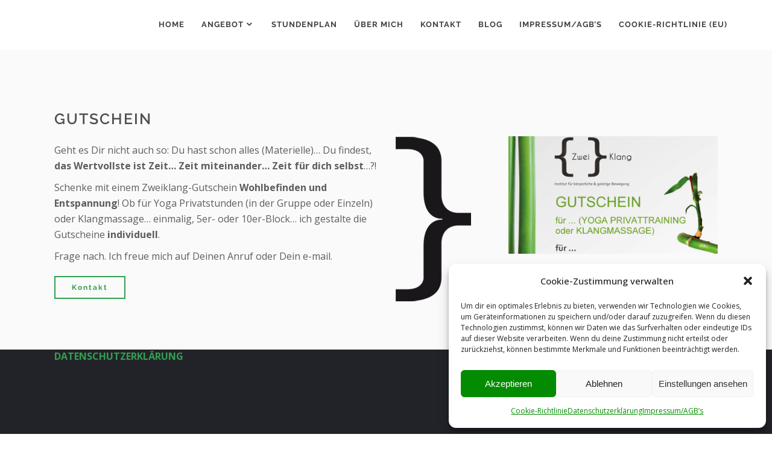

--- FILE ---
content_type: text/html; charset=UTF-8
request_url: https://www.zweiklang.at/blog/2017/04/05/gutschein/
body_size: 93119
content:
<!DOCTYPE html>
<html lang="de">
<head>
		        <meta charset="UTF-8"/>
        <link rel="profile" href="http://gmpg.org/xfn/11"/>
        <link rel="pingback" href="https://www.zweiklang.at/xmlrpc.php"/>
                <meta name="viewport" content="width=device-width,initial-scale=1,user-scalable=no">
        
	<script type="application/javascript">var mkdCoreAjaxUrl = "https://www.zweiklang.at/wp-admin/admin-ajax.php"</script><script type="application/javascript">var MikadoAjaxUrl = "https://www.zweiklang.at/wp-admin/admin-ajax.php"</script><meta name='robots' content='index, follow, max-image-preview:large, max-snippet:-1, max-video-preview:-1' />

	<!-- This site is optimized with the Yoast SEO plugin v19.13 - https://yoast.com/wordpress/plugins/seo/ -->
	<title>GUTSCHEIN &mdash; Zweiklang</title>
	<link rel="canonical" href="https://www.zweiklang.at/blog/2017/04/05/gutschein/" />
	<meta property="og:locale" content="de_DE" />
	<meta property="og:type" content="article" />
	<meta property="og:title" content="GUTSCHEIN &mdash; Zweiklang" />
	<meta property="og:url" content="https://www.zweiklang.at/blog/2017/04/05/gutschein/" />
	<meta property="og:site_name" content="Zweiklang" />
	<meta property="article:publisher" content="https://www.facebook.com/Zweiklang-Institut-f%c3%bcr-k%c3%b6rperliche-geistige-Bewegung-115798371786121/" />
	<meta property="article:published_time" content="2017-04-05T15:28:20+00:00" />
	<meta property="article:modified_time" content="2017-06-22T18:16:01+00:00" />
	<meta property="og:image" content="https://www.zweiklang.at/wp-content/uploads/2017/04/gutschein.jpg" />
	<meta property="og:image:width" content="800" />
	<meta property="og:image:height" content="450" />
	<meta property="og:image:type" content="image/jpeg" />
	<meta name="author" content="Angele Dittrich" />
	<meta name="twitter:card" content="summary_large_image" />
	<script type="application/ld+json" class="yoast-schema-graph">{"@context":"https://schema.org","@graph":[{"@type":"Article","@id":"https://www.zweiklang.at/blog/2017/04/05/gutschein/#article","isPartOf":{"@id":"https://www.zweiklang.at/blog/2017/04/05/gutschein/"},"author":{"name":"Angele Dittrich","@id":"https://www.zweiklang.at/#/schema/person/be55539fc27760f6cf6ed4e049c229d0"},"headline":"GUTSCHEIN","datePublished":"2017-04-05T15:28:20+00:00","dateModified":"2017-06-22T18:16:01+00:00","mainEntityOfPage":{"@id":"https://www.zweiklang.at/blog/2017/04/05/gutschein/"},"wordCount":138,"commentCount":0,"publisher":{"@id":"https://www.zweiklang.at/#organization"},"image":{"@id":"https://www.zweiklang.at/blog/2017/04/05/gutschein/#primaryimage"},"thumbnailUrl":"https://www.zweiklang.at/wp-content/uploads/2017/04/gutschein.jpg","articleSection":{"1":"Blog","2":"News"},"inLanguage":"de","potentialAction":[{"@type":"CommentAction","name":"Comment","target":["https://www.zweiklang.at/blog/2017/04/05/gutschein/#respond"]}]},{"@type":"WebPage","@id":"https://www.zweiklang.at/blog/2017/04/05/gutschein/","url":"https://www.zweiklang.at/blog/2017/04/05/gutschein/","name":"GUTSCHEIN &mdash; Zweiklang","isPartOf":{"@id":"https://www.zweiklang.at/#website"},"primaryImageOfPage":{"@id":"https://www.zweiklang.at/blog/2017/04/05/gutschein/#primaryimage"},"image":{"@id":"https://www.zweiklang.at/blog/2017/04/05/gutschein/#primaryimage"},"thumbnailUrl":"https://www.zweiklang.at/wp-content/uploads/2017/04/gutschein.jpg","datePublished":"2017-04-05T15:28:20+00:00","dateModified":"2017-06-22T18:16:01+00:00","breadcrumb":{"@id":"https://www.zweiklang.at/blog/2017/04/05/gutschein/#breadcrumb"},"inLanguage":"de","potentialAction":[{"@type":"ReadAction","target":["https://www.zweiklang.at/blog/2017/04/05/gutschein/"]}]},{"@type":"ImageObject","inLanguage":"de","@id":"https://www.zweiklang.at/blog/2017/04/05/gutschein/#primaryimage","url":"https://www.zweiklang.at/wp-content/uploads/2017/04/gutschein.jpg","contentUrl":"https://www.zweiklang.at/wp-content/uploads/2017/04/gutschein.jpg","width":800,"height":450},{"@type":"BreadcrumbList","@id":"https://www.zweiklang.at/blog/2017/04/05/gutschein/#breadcrumb","itemListElement":[{"@type":"ListItem","position":1,"name":"Startseite","item":"https://www.zweiklang.at/"},{"@type":"ListItem","position":2,"name":"GUTSCHEIN"}]},{"@type":"WebSite","@id":"https://www.zweiklang.at/#website","url":"https://www.zweiklang.at/","name":"Zweiklang","description":"Institut für körperliche und geistige Bewegung","publisher":{"@id":"https://www.zweiklang.at/#organization"},"potentialAction":[{"@type":"SearchAction","target":{"@type":"EntryPoint","urlTemplate":"https://www.zweiklang.at/?s={search_term_string}"},"query-input":"required name=search_term_string"}],"inLanguage":"de"},{"@type":"Organization","@id":"https://www.zweiklang.at/#organization","name":"Zweiklang - Institut für körperliche & geistige Bewegung","url":"https://www.zweiklang.at/","logo":{"@type":"ImageObject","inLanguage":"de","@id":"https://www.zweiklang.at/#/schema/logo/image/","url":"https://www.zweiklang.at/wp-content/uploads/2017/03/Logo_bk_standard.png","contentUrl":"https://www.zweiklang.at/wp-content/uploads/2017/03/Logo_bk_standard.png","width":254,"height":134,"caption":"Zweiklang - Institut für körperliche & geistige Bewegung"},"image":{"@id":"https://www.zweiklang.at/#/schema/logo/image/"},"sameAs":["https://www.facebook.com/Zweiklang-Institut-für-körperliche-geistige-Bewegung-115798371786121/"]},{"@type":"Person","@id":"https://www.zweiklang.at/#/schema/person/be55539fc27760f6cf6ed4e049c229d0","name":"Angele Dittrich","image":{"@type":"ImageObject","inLanguage":"de","@id":"https://www.zweiklang.at/#/schema/person/image/","url":"https://secure.gravatar.com/avatar/260f62d55c0d57df45a1cfb084b6b75b?s=96&d=mm&r=g","contentUrl":"https://secure.gravatar.com/avatar/260f62d55c0d57df45a1cfb084b6b75b?s=96&d=mm&r=g","caption":"Angele Dittrich"}}]}</script>
	<!-- / Yoast SEO plugin. -->


<link rel='dns-prefetch' href='//s.w.org' />
<link rel="alternate" type="application/rss+xml" title="Zweiklang &raquo; Feed" href="https://www.zweiklang.at/feed/" />
<link rel="alternate" type="application/rss+xml" title="Zweiklang &raquo; Kommentar-Feed" href="https://www.zweiklang.at/comments/feed/" />
<link rel="alternate" type="application/rss+xml" title="Zweiklang &raquo; GUTSCHEIN-Kommentar-Feed" href="https://www.zweiklang.at/blog/2017/04/05/gutschein/feed/" />
<script type="text/javascript">
window._wpemojiSettings = {"baseUrl":"https:\/\/s.w.org\/images\/core\/emoji\/14.0.0\/72x72\/","ext":".png","svgUrl":"https:\/\/s.w.org\/images\/core\/emoji\/14.0.0\/svg\/","svgExt":".svg","source":{"concatemoji":"https:\/\/www.zweiklang.at\/wp-includes\/js\/wp-emoji-release.min.js?ver=6.0.11"}};
/*! This file is auto-generated */
!function(e,a,t){var n,r,o,i=a.createElement("canvas"),p=i.getContext&&i.getContext("2d");function s(e,t){var a=String.fromCharCode,e=(p.clearRect(0,0,i.width,i.height),p.fillText(a.apply(this,e),0,0),i.toDataURL());return p.clearRect(0,0,i.width,i.height),p.fillText(a.apply(this,t),0,0),e===i.toDataURL()}function c(e){var t=a.createElement("script");t.src=e,t.defer=t.type="text/javascript",a.getElementsByTagName("head")[0].appendChild(t)}for(o=Array("flag","emoji"),t.supports={everything:!0,everythingExceptFlag:!0},r=0;r<o.length;r++)t.supports[o[r]]=function(e){if(!p||!p.fillText)return!1;switch(p.textBaseline="top",p.font="600 32px Arial",e){case"flag":return s([127987,65039,8205,9895,65039],[127987,65039,8203,9895,65039])?!1:!s([55356,56826,55356,56819],[55356,56826,8203,55356,56819])&&!s([55356,57332,56128,56423,56128,56418,56128,56421,56128,56430,56128,56423,56128,56447],[55356,57332,8203,56128,56423,8203,56128,56418,8203,56128,56421,8203,56128,56430,8203,56128,56423,8203,56128,56447]);case"emoji":return!s([129777,127995,8205,129778,127999],[129777,127995,8203,129778,127999])}return!1}(o[r]),t.supports.everything=t.supports.everything&&t.supports[o[r]],"flag"!==o[r]&&(t.supports.everythingExceptFlag=t.supports.everythingExceptFlag&&t.supports[o[r]]);t.supports.everythingExceptFlag=t.supports.everythingExceptFlag&&!t.supports.flag,t.DOMReady=!1,t.readyCallback=function(){t.DOMReady=!0},t.supports.everything||(n=function(){t.readyCallback()},a.addEventListener?(a.addEventListener("DOMContentLoaded",n,!1),e.addEventListener("load",n,!1)):(e.attachEvent("onload",n),a.attachEvent("onreadystatechange",function(){"complete"===a.readyState&&t.readyCallback()})),(e=t.source||{}).concatemoji?c(e.concatemoji):e.wpemoji&&e.twemoji&&(c(e.twemoji),c(e.wpemoji)))}(window,document,window._wpemojiSettings);
</script>
<style type="text/css">
img.wp-smiley,
img.emoji {
	display: inline !important;
	border: none !important;
	box-shadow: none !important;
	height: 1em !important;
	width: 1em !important;
	margin: 0 0.07em !important;
	vertical-align: -0.1em !important;
	background: none !important;
	padding: 0 !important;
}
</style>
	<link rel='stylesheet' id='wp-block-library-css'  href='https://www.zweiklang.at/wp-includes/css/dist/block-library/style.min.css?ver=6.0.11' type='text/css' media='all' />
<style id='global-styles-inline-css' type='text/css'>
body{--wp--preset--color--black: #000000;--wp--preset--color--cyan-bluish-gray: #abb8c3;--wp--preset--color--white: #ffffff;--wp--preset--color--pale-pink: #f78da7;--wp--preset--color--vivid-red: #cf2e2e;--wp--preset--color--luminous-vivid-orange: #ff6900;--wp--preset--color--luminous-vivid-amber: #fcb900;--wp--preset--color--light-green-cyan: #7bdcb5;--wp--preset--color--vivid-green-cyan: #00d084;--wp--preset--color--pale-cyan-blue: #8ed1fc;--wp--preset--color--vivid-cyan-blue: #0693e3;--wp--preset--color--vivid-purple: #9b51e0;--wp--preset--gradient--vivid-cyan-blue-to-vivid-purple: linear-gradient(135deg,rgba(6,147,227,1) 0%,rgb(155,81,224) 100%);--wp--preset--gradient--light-green-cyan-to-vivid-green-cyan: linear-gradient(135deg,rgb(122,220,180) 0%,rgb(0,208,130) 100%);--wp--preset--gradient--luminous-vivid-amber-to-luminous-vivid-orange: linear-gradient(135deg,rgba(252,185,0,1) 0%,rgba(255,105,0,1) 100%);--wp--preset--gradient--luminous-vivid-orange-to-vivid-red: linear-gradient(135deg,rgba(255,105,0,1) 0%,rgb(207,46,46) 100%);--wp--preset--gradient--very-light-gray-to-cyan-bluish-gray: linear-gradient(135deg,rgb(238,238,238) 0%,rgb(169,184,195) 100%);--wp--preset--gradient--cool-to-warm-spectrum: linear-gradient(135deg,rgb(74,234,220) 0%,rgb(151,120,209) 20%,rgb(207,42,186) 40%,rgb(238,44,130) 60%,rgb(251,105,98) 80%,rgb(254,248,76) 100%);--wp--preset--gradient--blush-light-purple: linear-gradient(135deg,rgb(255,206,236) 0%,rgb(152,150,240) 100%);--wp--preset--gradient--blush-bordeaux: linear-gradient(135deg,rgb(254,205,165) 0%,rgb(254,45,45) 50%,rgb(107,0,62) 100%);--wp--preset--gradient--luminous-dusk: linear-gradient(135deg,rgb(255,203,112) 0%,rgb(199,81,192) 50%,rgb(65,88,208) 100%);--wp--preset--gradient--pale-ocean: linear-gradient(135deg,rgb(255,245,203) 0%,rgb(182,227,212) 50%,rgb(51,167,181) 100%);--wp--preset--gradient--electric-grass: linear-gradient(135deg,rgb(202,248,128) 0%,rgb(113,206,126) 100%);--wp--preset--gradient--midnight: linear-gradient(135deg,rgb(2,3,129) 0%,rgb(40,116,252) 100%);--wp--preset--duotone--dark-grayscale: url('#wp-duotone-dark-grayscale');--wp--preset--duotone--grayscale: url('#wp-duotone-grayscale');--wp--preset--duotone--purple-yellow: url('#wp-duotone-purple-yellow');--wp--preset--duotone--blue-red: url('#wp-duotone-blue-red');--wp--preset--duotone--midnight: url('#wp-duotone-midnight');--wp--preset--duotone--magenta-yellow: url('#wp-duotone-magenta-yellow');--wp--preset--duotone--purple-green: url('#wp-duotone-purple-green');--wp--preset--duotone--blue-orange: url('#wp-duotone-blue-orange');--wp--preset--font-size--small: 13px;--wp--preset--font-size--medium: 20px;--wp--preset--font-size--large: 36px;--wp--preset--font-size--x-large: 42px;}.has-black-color{color: var(--wp--preset--color--black) !important;}.has-cyan-bluish-gray-color{color: var(--wp--preset--color--cyan-bluish-gray) !important;}.has-white-color{color: var(--wp--preset--color--white) !important;}.has-pale-pink-color{color: var(--wp--preset--color--pale-pink) !important;}.has-vivid-red-color{color: var(--wp--preset--color--vivid-red) !important;}.has-luminous-vivid-orange-color{color: var(--wp--preset--color--luminous-vivid-orange) !important;}.has-luminous-vivid-amber-color{color: var(--wp--preset--color--luminous-vivid-amber) !important;}.has-light-green-cyan-color{color: var(--wp--preset--color--light-green-cyan) !important;}.has-vivid-green-cyan-color{color: var(--wp--preset--color--vivid-green-cyan) !important;}.has-pale-cyan-blue-color{color: var(--wp--preset--color--pale-cyan-blue) !important;}.has-vivid-cyan-blue-color{color: var(--wp--preset--color--vivid-cyan-blue) !important;}.has-vivid-purple-color{color: var(--wp--preset--color--vivid-purple) !important;}.has-black-background-color{background-color: var(--wp--preset--color--black) !important;}.has-cyan-bluish-gray-background-color{background-color: var(--wp--preset--color--cyan-bluish-gray) !important;}.has-white-background-color{background-color: var(--wp--preset--color--white) !important;}.has-pale-pink-background-color{background-color: var(--wp--preset--color--pale-pink) !important;}.has-vivid-red-background-color{background-color: var(--wp--preset--color--vivid-red) !important;}.has-luminous-vivid-orange-background-color{background-color: var(--wp--preset--color--luminous-vivid-orange) !important;}.has-luminous-vivid-amber-background-color{background-color: var(--wp--preset--color--luminous-vivid-amber) !important;}.has-light-green-cyan-background-color{background-color: var(--wp--preset--color--light-green-cyan) !important;}.has-vivid-green-cyan-background-color{background-color: var(--wp--preset--color--vivid-green-cyan) !important;}.has-pale-cyan-blue-background-color{background-color: var(--wp--preset--color--pale-cyan-blue) !important;}.has-vivid-cyan-blue-background-color{background-color: var(--wp--preset--color--vivid-cyan-blue) !important;}.has-vivid-purple-background-color{background-color: var(--wp--preset--color--vivid-purple) !important;}.has-black-border-color{border-color: var(--wp--preset--color--black) !important;}.has-cyan-bluish-gray-border-color{border-color: var(--wp--preset--color--cyan-bluish-gray) !important;}.has-white-border-color{border-color: var(--wp--preset--color--white) !important;}.has-pale-pink-border-color{border-color: var(--wp--preset--color--pale-pink) !important;}.has-vivid-red-border-color{border-color: var(--wp--preset--color--vivid-red) !important;}.has-luminous-vivid-orange-border-color{border-color: var(--wp--preset--color--luminous-vivid-orange) !important;}.has-luminous-vivid-amber-border-color{border-color: var(--wp--preset--color--luminous-vivid-amber) !important;}.has-light-green-cyan-border-color{border-color: var(--wp--preset--color--light-green-cyan) !important;}.has-vivid-green-cyan-border-color{border-color: var(--wp--preset--color--vivid-green-cyan) !important;}.has-pale-cyan-blue-border-color{border-color: var(--wp--preset--color--pale-cyan-blue) !important;}.has-vivid-cyan-blue-border-color{border-color: var(--wp--preset--color--vivid-cyan-blue) !important;}.has-vivid-purple-border-color{border-color: var(--wp--preset--color--vivid-purple) !important;}.has-vivid-cyan-blue-to-vivid-purple-gradient-background{background: var(--wp--preset--gradient--vivid-cyan-blue-to-vivid-purple) !important;}.has-light-green-cyan-to-vivid-green-cyan-gradient-background{background: var(--wp--preset--gradient--light-green-cyan-to-vivid-green-cyan) !important;}.has-luminous-vivid-amber-to-luminous-vivid-orange-gradient-background{background: var(--wp--preset--gradient--luminous-vivid-amber-to-luminous-vivid-orange) !important;}.has-luminous-vivid-orange-to-vivid-red-gradient-background{background: var(--wp--preset--gradient--luminous-vivid-orange-to-vivid-red) !important;}.has-very-light-gray-to-cyan-bluish-gray-gradient-background{background: var(--wp--preset--gradient--very-light-gray-to-cyan-bluish-gray) !important;}.has-cool-to-warm-spectrum-gradient-background{background: var(--wp--preset--gradient--cool-to-warm-spectrum) !important;}.has-blush-light-purple-gradient-background{background: var(--wp--preset--gradient--blush-light-purple) !important;}.has-blush-bordeaux-gradient-background{background: var(--wp--preset--gradient--blush-bordeaux) !important;}.has-luminous-dusk-gradient-background{background: var(--wp--preset--gradient--luminous-dusk) !important;}.has-pale-ocean-gradient-background{background: var(--wp--preset--gradient--pale-ocean) !important;}.has-electric-grass-gradient-background{background: var(--wp--preset--gradient--electric-grass) !important;}.has-midnight-gradient-background{background: var(--wp--preset--gradient--midnight) !important;}.has-small-font-size{font-size: var(--wp--preset--font-size--small) !important;}.has-medium-font-size{font-size: var(--wp--preset--font-size--medium) !important;}.has-large-font-size{font-size: var(--wp--preset--font-size--large) !important;}.has-x-large-font-size{font-size: var(--wp--preset--font-size--x-large) !important;}
</style>
<link rel='stylesheet' id='cmplz-general-css'  href='https://www.zweiklang.at/wp-content/plugins/complianz-gdpr/assets/css/cookieblocker.min.css?ver=6.3.6.1' type='text/css' media='all' />
<link rel='stylesheet' id='anahata-mikado-default-style-css'  href='https://www.zweiklang.at/wp-content/themes/anahata/style.css?ver=6.0.11' type='text/css' media='all' />
<link rel='stylesheet' id='anahata-mikado-modules-plugins-css'  href='https://www.zweiklang.at/wp-content/themes/anahata/assets/css/plugins.min.css?ver=6.0.11' type='text/css' media='all' />
<link rel='stylesheet' id='mediaelement-css'  href='https://www.zweiklang.at/wp-includes/js/mediaelement/mediaelementplayer-legacy.min.css?ver=4.2.16' type='text/css' media='all' />
<link rel='stylesheet' id='wp-mediaelement-css'  href='https://www.zweiklang.at/wp-includes/js/mediaelement/wp-mediaelement.min.css?ver=6.0.11' type='text/css' media='all' />
<link rel='stylesheet' id='anahata-mikado-modules-css'  href='https://www.zweiklang.at/wp-content/themes/anahata/assets/css/modules.min.css?ver=6.0.11' type='text/css' media='all' />
<style id='anahata-mikado-modules-inline-css' type='text/css'>
.mkd-blog-holder article .mkd-post-info {
       display: none;
}


.single .mkd-post-content .mkd-category-share-holder {
    display: none;
}

.mkd-post-image {
     display: none;
}

.mkd-blog-list-holder.mkd-grid-type-2 .mkd-item-date, .mkd-blog-list-holder.mkd-masonry .mkd-item-date {
     display: none;
}

.mkd-blog-list-holder.mkd-grid-type-2 .mkd-post-item-author-name, .mkd-blog-list-holder.mkd-masonry .mkd-post-item-author-name {
    display: none;
}

.mkd-blog-list-holder.mkd-grid-type-2 .mkd-post-item-author-avatar-holder img, .mkd-blog-list-holder.mkd-masonry .mkd-post-item-author-avatar-holder img {
    display: none;
}

.mkd-portfolio-single-holder .mkd-image-author-holder {
       display: none;
}

.mkd-logo-wrapper a img.mkd-normal-logo  {
       display: none;
}

.mkd-mobile-header .mkd-mobile-logo-wrapper img {
       display: none;
}


.mkd-testimonial-content.testimonials-slider p.mkd-testimonial-text {
    font-size: 16px;
    color: #111111;
    line-height: 26px;
}element.style {
}
_working-hours.scss:1
.mkd-testimonial-content.testimonials-slider p.mkd-testimonial-text {
    font-size: 14px;
    color: #5e5e5e !important;
    line-height: 16px;
}


mkd-ptf-portfolio-overlay-icon {
display: none !important;
}

.mkd-portfolio-list-holder-outer.mkd-ptf-standard.mkd-hover-light .mkd-ptf-item-hover-holder .mkd-ptf-portfolio-overlay-icon {
    display: none;
}

.mkd-item-date {
    display: none;
}

/* generated in /home/.sites/76/site3017150/web/zweiklang/wp-content/themes/anahata/functions.php anahata_mikado_container_style function */
.postid-95 .mkd-content .mkd-content-inner > .mkd-container, .postid-95 .mkd-content .mkd-content-inner > .mkd-full-width { background-color: #ffffff;}

  /* generated in /home/.sites/76/site3017150/web/zweiklang/wp-content/themes/anahata/functions.php anahata_mikado_generate_first_main_color_per_page function */
a, h1 a:hover, h2 a:hover, h3 a:hover, h4 a:hover, h5 a:hover, h6 a:hover, p a, .mkd-comment-holder .mkd-comment-reply-holder a.comment-reply-link:before, .mkd-pagination li.active span, #mkd-back-to-top, .mkd-portfolio-single-holder .mkd-portfolio-single-likes .mkd-like.liked, .widget.timetable_sidebar_box.widget_categories ul li a:hover, .widget.timetable_sidebar_box.widget_search input[type=submit], .wpb_widgetised_column .widget.mkd-latest-posts-widget .mkd-image-in-box .mkd-item-date, aside.mkd-sidebar .widget.mkd-latest-posts-widget .mkd-image-in-box .mkd-item-date, .wpb_widgetised_column .widget .searchform input[type=submit], aside.mkd-sidebar .widget .searchform input[type=submit], .wpb_widgetised_column .widget.widget_categories ul li a:hover, .wpb_widgetised_column .widget.widget_nav_menu .current-menu-item>a, .wpb_widgetised_column .widget.widget_nav_menu ul.menu li a:hover, .wpb_widgetised_column .widget.widget_recent_comments ul li a:hover, .wpb_widgetised_column .widget.widget_rss ul li a:hover, aside.mkd-sidebar .widget.widget_categories ul li a:hover, aside.mkd-sidebar .widget.widget_nav_menu .current-menu-item>a, aside.mkd-sidebar .widget.widget_nav_menu ul.menu li a:hover, aside.mkd-sidebar .widget.widget_recent_comments ul li a:hover, aside.mkd-sidebar .widget.widget_rss ul li a:hover, .wpb_widgetised_column .widget.widget_meta ul li a:hover, .wpb_widgetised_column .widget.widget_pages ul li a:hover, aside.mkd-sidebar .widget.widget_meta ul li a:hover, aside.mkd-sidebar .widget.widget_pages ul li a:hover, .wpb_widgetised_column .widget.widget_archive ul li:hover, .wpb_widgetised_column .widget.widget_archive ul li:hover a, .wpb_widgetised_column .widget.widget_archive ul li:hover:before, aside.mkd-sidebar .widget.widget_archive ul li:hover, aside.mkd-sidebar .widget.widget_archive ul li:hover a, aside.mkd-sidebar .widget.widget_archive ul li:hover:before, .wpb_widgetised_column .widget.widget_mkd_twitter_widget .mkd-tweet-icon, aside.mkd-sidebar .widget.widget_mkd_twitter_widget .mkd-tweet-icon, .mkd-main-menu ul li.mkd-active-item a, .mkd-main-menu ul li:hover a, .mkd-main-menu ul .mkd-menu-featured-icon, .mkd-main-menu>ul>li.mkd-active-item>a, .mkd-main-menu>ul>li:hover>a, .mkd-light-header.mkd-header-vertical .mkd-vertical-menu>ul>li:hover>a, .mkd-dark-header .mkd-page-header>div:not(.mkd-sticky-header) .mkd-main-menu>ul>li:hover>a, .mkd-dark-header.mkd-header-style-on-scroll .mkd-page-header .mkd-main-menu>ul>li:hover>a, .mkd-dark-header.mkd-header-vertical .mkd-vertical-menu>ul>li:hover>a, .mkd-drop-down .second .inner ul li a:hover, .mkd-drop-down .wide .second .inner ul li.sub .flexslider ul li a:hover, .mkd-drop-down .wide .second ul li .flexslider ul li a:hover, .mkd-drop-down .wide .second .inner ul li.sub .flexslider.widget_flexslider .menu_recent_post_text a:hover, .mkd-header-vertical .mkd-vertical-dropdown-float .second .inner ul li a:hover, .mkd-header-vertical .mkd-vertical-menu>ul>li:hover a, .mkd-header-vertical .mkd-vertical-menu .mkd-menu-featured-icon, .mkd-mobile-header .mkd-mobile-nav a:hover, .mkd-mobile-header .mkd-mobile-nav h4:hover, .mkd-mobile-header .mkd-mobile-menu-opener a:hover, .mkd-page-header .mkd-search-opener:hover, .mkd-woocommerce-page .woocommerce-error a, .mkd-woocommerce-page .woocommerce-info a, .mkd-woocommerce-page .woocommerce-message a, footer .mkd-footer-top-holder .widget.widget_archive ul li a:hover, footer .mkd-footer-top-holder .widget.widget_archive ul li:hover, footer .mkd-footer-top-holder .widget.widget_archive ul li:hover a, footer .mkd-footer-top-holder .widget.widget_archive ul li:hover:before, footer .mkd-footer-top-holder .widget.widget_pages ul li a:hover, footer .mkd-footer-top-holder .widget ul li a:hover, footer .mkd-footer-top-holder .widget.widget_categories ul li a:hover, footer .mkd-footer-top-holder .widget.widget_product_tag_cloud .tagcloud a:hover, footer .mkd-footer-top-holder .widget.widget_tag_cloud .tagcloud a:hover, footer .mkd-footer-top-holder .widget.widget_mkd_twitter_widget .mkd-tweet-icon, footer .mkd-footer-bottom-holder .widget.widget_nav_menu ul li a:hover, .mkd-side-menu-button-opener.opened, .mkd-side-menu-button-opener:hover, .mkd-side-menu .widget .searchform input[type=submit], .mkd-side-menu .mkd-working-hours-holder .mkd-wh-item:last-child .mkd-wh-hours .mkd-wh-from, .mkd-side-menu-slide-from-right .mkd-side-menu .mkd-blog-list-holder.mkd-image-in-box .mkd-item-date span, .mkd-search-cover .mkd-search-close a:hover, .mkd-portfolio-single-holder .mkd-portfolio-info-item h6, .mkd-portfolio-single-holder .mkd-portfolio-single-nav .mkd-portfolio-single-prev .mkd-single-nav-arrow, .mkd-portfolio-single-holder .mkd-portfolio-single-nav .mkd-portfolio-single-next .mkd-single-nav-arrow, .mkd-counter-holder .mkd-counter-icon, .mkd-icon-shortcode, .mkd-icon-shortcode .mkd-icon-linea-icon, .mkd-countdown-one .countdown-amount, .mkd-message .mkd-message-inner a.mkd-close i:hover, .mkd-ordered-list ol>li:before, .mkd-icon-list-item .mkd-icon-list-icon-holder, .mkd-icon-list-item .mkd-icon-list-icon-holder-inner .font_elegant, .mkd-icon-list-item .mkd-icon-list-icon-holder-inner i, .mkd-blog-slider-holder .mkd-post-content .mkd-author-desc .mkd-author-name, .mkd-blog-slider-holder.mkd-blog-slider-two .mkd-post-info-comments:hover, .mkd-working-hours-holder .mkd-wh-item:last-child, .mkd-testimonials .mkd-testimonials-job, .mkd-price-table .mkd-price-table-inner .mkd-pt-label-holder .mkd-pt-label-inner, .mkd-accordion-holder .mkd-title-holder span.mkd-accordion-number, .mkd-accordion-holder .mkd-title-holder.ui-state-active, .mkd-accordion-holder .mkd-title-holder.ui-state-active .mkd-accordion-mark-icon, .mkd-blog-list-holder.mkd-grid-type-2 .mkd-post-item-author-holder a:hover, .mkd-blog-list-holder.mkd-masonry .mkd-post-item-author-holder a:hover, .mkd-blog-list-holder.mkd-image-in-box h6.mkd-item-title a:hover, .mkd-blog-list-holder.mkd-image-in-box .mkd-item-date, .mkd-btn-outline.tribe-events-button, .mkd-btn-outline.tribe-events-read-more, .mkd-btn.mkd-btn-outline, .post-password-form input.mkd-btn-outline[type=submit], .woocommerce .mkd-btn-outline.button, input.mkd-btn-outline.wpcf7-form-control.wpcf7-submit, blockquote .mkd-icon-quotations-holder, .mkd-dropcaps, .mkd-portfolio-filter-holder .mkd-portfolio-filter-holder-inner ul li.active, .mkd-portfolio-filter-holder .mkd-portfolio-filter-holder-inner ul li.current, .mkd-portfolio-filter-holder .mkd-portfolio-filter-holder-inner ul li:hover, .mkd-portfolio-list-holder-outer .mkd-ptf-list-paging .woocommerce a.button:hover:after, .mkd-portfolio-list-holder-outer .mkd-ptf-list-paging a.mkd-btn:hover:after, .mkd-portfolio-list-holder-outer .mkd-ptf-list-paging a.tribe-events-button:hover:after, .mkd-portfolio-list-holder-outer .mkd-ptf-list-paging a.tribe-events-read-more:hover:after, .woocommerce .mkd-portfolio-list-holder-outer .mkd-ptf-list-paging a.button:hover:after, .mkd-social-share-holder.mkd-list [class*=facebook], .mkd-social-share-holder.mkd-list [class*=googleplus], .mkd-social-share-holder.mkd-list [class*=twitter], .mkd-social-share-holder.mkd-list [class*=vimeo], .mkd-social-share-holder.mkd-list [class*=instagram], .mkd-social-share-holder.mkd-list [class*=pinterest], .mkd-social-share-holder.mkd-list [class*=tumblr], .mkd-social-share-holder.mkd-list [class*=linkedin], .mkd-process-holder .mkd-number-holder-inner, .mkd-icon-progress-bar .mkd-ipb-active, .mkd-tab-slider-holder .mkd-tab-slider-nav .mkd-tab-slider-nav-item.flex-active, .mkd-tab-slider-holder .mkd-tab-slider-nav .mkd-tab-slider-nav-item.flex-active h6.mkd-tab-slider-nav-title, .mkd-tab-slider-holder .mkd-tab-slider-nav .mkd-tab-slider-nav-item:hover, .mkd-tab-slider-holder .mkd-tab-slider-nav .mkd-tab-slider-nav-item:hover h6.mkd-tab-slider-nav-title, .mkd-fullscreen-menu-opener:hover, nav.mkd-fullscreen-menu ul li a:hover, .mkd-blog-holder article.sticky .mkd-post-title a, .mkd-blog-holder article .mkd-post-info a:hover, .mkd-blog-holder article .mkd-post-info .mkd-blog-date-icon, .mkd-blog-holder article .mkd-post-info .mkd-post-info-author-icon, .mkd-blog-holder article .mkd-post-info .mkd-post-info-comments-icon, .mkd-blog-holder article .mkd-post-info .mkd-like i, .mkd-blog-holder article .mkd-post-info .mkd-like.liked i, .single .mkd-author-description .mkd-author-social-holder .mkd-author-social-icon, .single .mkd-author-description .mkd-author-description-text-holder h6.mkd-author-position, .single .mkd-single-tags-holder .mkd-tags a, .single .mkd-single-tags-holder .mkd-tags a:hover, .single .mkd-blog-single-navigation .mkd-blog-single-next .mkd-single-nav-arrow, .single .mkd-blog-single-navigation .mkd-blog-single-prev .mkd-single-nav-arrow, .mkd-post-content .mkd-post-info-category.mkd-post-info-item a:hover, article .mkd-category span.icon_tags, .mkd-page-header #lang_sel ul ul a:hover, .mkd-top-bar #lang_sel ul ul a:hover, #tribe-events-content-wrapper .tribe-bar-views-list li a:hover, #tribe-events-content-wrapper .tribe-bar-views-list li.tribe-bar-active a, #tribe-events-content-wrapper .tribe-events-sub-nav .tribe-events-nav-next a:hover, #tribe-events-content-wrapper .tribe-events-sub-nav .tribe-events-nav-previous a:hover, #tribe-events-content-wrapper .tribe-events-calendar td div[id*=tribe-events-daynum-] a:hover, #tribe-events-content-wrapper .tribe-events-list .mkd-events-list-item-meta .mkd-events-single-meta-icon, .mkd-tribe-events-single .mkd-events-single-main-content .tribe-events-cal-links a.tribe-events-gcal.tribe-events-button, .mkd-tribe-events-single .mkd-events-single-main-content .tribe-events-cal-links a.tribe-events-ical.tribe-events-button:hover, .mkd-tribe-events-single .mkd-events-single-meta .mkd-events-single-meta-item span.mkd-events-single-meta-icon, .mkd-tribe-events-single .mkd-events-single-meta .mkd-events-single-next-event a:hover, .mkd-tribe-events-single .mkd-events-single-meta .mkd-events-single-prev-event a:hover, .mkd-ttevents-single .mkd-event-single-icon, .mkd-ttevents-single .tt_event_items_list li.type_info .tt_event_text, .mkd-ttevents-single .tt_event_items_list li:not(.type_info):before, .woocommerce-pagination .page-numbers li span.current, .mkd-woocommerce-page .woocommerce-error, .mkd-woocommerce-page .woocommerce-info, .mkd-woocommerce-page .woocommerce-message, .mkd-woocommerce-page .select2-results .select2-highlighted, .mkd-woocommerce-page .price, .woocommerce .price, .mkd-woocommerce-page .price ins .amount, .woocommerce .price ins .amount, .mkd-woocommerce-page .star-rating:before, .woocommerce .star-rating:before, .mkd-woocommerce-page .star-rating span:before, .woocommerce .star-rating span:before, .single-product .mkd-single-product-summary .price .amount ins, .single-product .mkd-single-product-summary form.cart .price ins .amount, .mkd-woocommerce-with-sidebar aside.mkd-sidebar .widget .product-categories a:hover, .mkd-woocommerce-with-sidebar aside.mkd-sidebar .widget.widget_layered_nav a:hover, .mkd-woocommerce-with-sidebar aside.mkd-sidebar .widget.widget_product_categories .product-categories li a:hover, .mkd-woocommerce-with-sidebar aside.mkd-sidebar .widget.widget_product_categories .product-categories li:hover .count, .wpb_widgetised_column .widget .product-categories a:hover, .wpb_widgetised_column .widget.widget_layered_nav a:hover, .wpb_widgetised_column .widget.widget_product_categories .product-categories li a:hover, .wpb_widgetised_column .widget.widget_product_categories .product-categories li:hover .count, .mkd-woocommerce-with-sidebar aside.mkd-sidebar .widget .product_list_widget li .mkd-woo-product-widget-content .amount, .mkd-woocommerce-with-sidebar aside.mkd-sidebar .widget .product_list_widget li .mkd-woo-product-widget-content ins, .wpb_widgetised_column .widget .product_list_widget li .mkd-woo-product-widget-content .amount, .wpb_widgetised_column .widget .product_list_widget li .mkd-woo-product-widget-content ins, .mkd-woocommerce-with-sidebar aside.mkd-sidebar .widget.widget_shopping_cart .cart_list a, .wpb_widgetised_column .widget.widget_shopping_cart .cart_list a, .mkd-shopping-cart-dropdown .mkd-item-info-holder .mkd-item-left a:hover, .mkd-shopping-cart-dropdown ul li a:hover, .mkd-shopping-cart-dropdown .mkd-item-info-holder .mkd-item-right .remove:hover, .mkd-shopping-cart-dropdown span.mkd-total span, .woocommerce-cart .woocommerce form:not(.woocommerce-shipping-calculator) .product-name a:hover, .woocommerce-cart .woocommerce .cart-collaterals .mkd-shipping-calculator .woocommerce-shipping-calculator>p a:hover { color: #31a051;}

 /* generated in /home/.sites/76/site3017150/web/zweiklang/wp-content/themes/anahata/functions.php anahata_mikado_generate_first_main_color_per_page function */
.mkd-twitter-slider.mkd-nav-dark .slick-slider .slick-dots li.slick-active button:before, .mkd-process-slider-holder .slick-slider .slick-dots li.slick-active button:before, .mkd-team-slider-holder.mkd-nav-light .slick-slider .slick-dots li.slick-active button:before, .mkd-team-slider-holder .slick-dots li.slick-active button:before, table.tt_timetable .event a.event_header:hover, table.tt_timetable .event a:hover, .woocommerce-pagination .page-numbers li a:hover, .woocommerce-pagination .page-numbers li span.current:hover, .woocommerce-pagination .page-numbers li span:hover, .mkd-light-header .mkd-page-header>div:not(.mkd-sticky-header) .mkd-menu-area .mkd-main-menu-widget-area .mkd-btn.checkout:hover span.mkd-btn-text { color: #31a051 !important;}

 /* generated in /home/.sites/76/site3017150/web/zweiklang/wp-content/themes/anahata/functions.php anahata_mikado_generate_first_main_color_per_page function */
::selection { background: #31a051;}

 /* generated in /home/.sites/76/site3017150/web/zweiklang/wp-content/themes/anahata/functions.php anahata_mikado_generate_first_main_color_per_page function */
::-moz-selection { background: #31a051;}

 /* generated in /home/.sites/76/site3017150/web/zweiklang/wp-content/themes/anahata/functions.php anahata_mikado_generate_first_main_color_per_page function */
.mkd-st-loader .pulse, .mkd-st-loader .double_pulse .double-bounce1, .mkd-st-loader .double_pulse .double-bounce2, .mkd-st-loader .cube, .mkd-st-loader .rotating_cubes .cube1, .mkd-st-loader .rotating_cubes .cube2, .mkd-st-loader .stripes>div, .mkd-st-loader .wave>div, .mkd-st-loader .two_rotating_circles .dot1, .mkd-st-loader .two_rotating_circles .dot2, .mkd-st-loader .five_rotating_circles .container1>div, .mkd-st-loader .five_rotating_circles .container2>div, .mkd-st-loader .five_rotating_circles .container3>div, .mkd-st-loader .lines .line1, .mkd-st-loader .lines .line2, .mkd-st-loader .lines .line3, .mkd-st-loader .lines .line4, #mkd-back-to-top, .wpb_widgetised_column .widget.widget_product_tag_cloud .tagcloud a:hover, .wpb_widgetised_column .widget.widget_tag_cloud .tagcloud a:hover, aside.mkd-sidebar .widget.widget_product_tag_cloud .tagcloud a:hover, aside.mkd-sidebar .widget.widget_tag_cloud .tagcloud a:hover, .mkd-main-menu>ul>li>a span.menu_line, .mkd-team .mkd-team-hover, .mkd-team.main-info-below-image .mkd-team-info .mkd-team-position, .mkd-icon-shortcode.circle, .mkd-icon-shortcode.square, .mkd-product-slider ul.products .product .added_to_cart, .mkd-progress-bar .mkd-progress-content-outer .mkd-progress-content, .mkd-blog-slider-holder .slick-dots li.slick-active, .mkd-working-hours-holder.mkd-working-hours-light, .mkd-price-table.mkd-pt-active .mkd-price-table-inner, .mkd-events-list-item-date-holder, .mkd-pie-chart-doughnut-holder .mkd-pie-legend ul li .mkd-pie-color-holder, .mkd-product-slider .products>li.product .mkd-btn, .mkd-product-slider .products>li.product .post-password-form input[type=submit], .mkd-product-slider .products>li.product .tribe-events-button, .mkd-product-slider .products>li.product .tribe-events-read-more, .mkd-product-slider .products>li.product .woocommerce .button, .mkd-product-slider .products>li.product input.wpcf7-form-control.wpcf7-submit, .post-password-form .mkd-product-slider .products>li.product input[type=submit], .woocommerce .mkd-product-slider .products>li.product .button, .mkd-product-slider .mkd-product-slider-pager a.selected, .mkd-pie-chart-pie-holder .mkd-pie-legend ul li .mkd-pie-color-holder, .mkd-tabs .mkd-tab-line-inner:after, .mkd-tabs.mkd-horizontal .mkd-tabs-nav li.ui-tabs-active:not(.mkd-tab-line) a:after, .mkd-btn.mkd-btn-solid, .post-password-form input[type=submit], .tribe-events-button, .tribe-events-read-more, .woocommerce .button, input.wpcf7-form-control.wpcf7-submit, .mkd-dropcaps.mkd-circle, .mkd-dropcaps.mkd-square, .mkd-process-slider-holder .mkd-pi-flip .mkd-pi-back, .mkd-comparision-pricing-tables-holder .mkd-cpt-table .mkd-cpt-table-btn a, .mkd-vertical-progress-bar-holder .mkd-vpb-active-bar, .mkd-team-slider-holder .mkd-team.main-info-below-image.mkd-team-flip .mkd-team-back, .mkd-zooming-slider-holder .slick-dots .slick-active button, .mkd-zooming-slider-holder .slick-dots li:hover button, #multiscroll-nav ul li .active span, .mkd-card-slider-holder .controls .dots .dots-inner .dot.active, .widget_mkd_call_to_action_button .mkd-call-to-action-button, .mejs-container .mkd-blog-audio-holder, .mejs-container .mejs-controls, body div.pp_default a.pp_next:before, body div.pp_default a.pp_previous:before, #tribe-events-content-wrapper .tribe-events-calendar td.tribe-events-present div[id*=tribe-events-daynum-], .mkd-tribe-events-single .mkd-events-single-main-info .mkd-events-single-date-holder, .mkd-tribe-events-single .mkd-events-single-main-content .tribe-events-cal-links a.tribe-events-gcal.tribe-events-button:hover, #tribe-events-content-wrapper .tribe-events-calendar .tribe-events-has-events:after, .tt_tabs .tt_tabs_navigation li a, .widget.upcoming_events_widget .tt_upcoming_event_controls a:hover, .mkd-woocommerce-page .woocommerce-message a, .mkd-woocommerce-page ul.products li:hover .added_to_cart, .woocommerce ul.products li:hover .added_to_cart, .mkd-woocommerce-page .mkd-onsale, .mkd-woocommerce-page .mkd-out-of-stock, .woocommerce .mkd-onsale, .woocommerce .mkd-out-of-stock, .mkd-woocommerce-page .mkd-out-of-stock, .woocommerce .mkd-out-of-stock, .mkd-woocommerce-with-sidebar aside.mkd-sidebar .widget.widget_price_filter .ui-slider .ui-slider-handle, .wpb_widgetised_column .widget.widget_price_filter .ui-slider .ui-slider-handle, .mkd-woocommerce-with-sidebar aside.mkd-sidebar .widget.widget_price_filter .ui-slider-horizontal .ui-slider-range, .wpb_widgetised_column .widget.widget_price_filter .ui-slider-horizontal .ui-slider-range, .mkd-shopping-cart-outer .mkd-shopping-cart-header .mkd-header-cart .mkd-cart-count { background-color: #31a051;}

 /* generated in /home/.sites/76/site3017150/web/zweiklang/wp-content/themes/anahata/functions.php anahata_mikado_generate_first_main_color_per_page function */
.mkd-center-button input.wpcf7-form-control.wpcf7-submit:not(.mkd-btn-custom-hover-bg).mkd-contact2:hover, .mkd-woocommerce-page .price_slider_amount button.button, .woocommerce .price_slider_amount button.button { background-color: #31a051 !important;}

 /* generated in /home/.sites/76/site3017150/web/zweiklang/wp-content/themes/anahata/functions.php anahata_mikado_generate_first_main_color_per_page function */
.mkd-st-loader .pulse_circles .ball, .wpb_widgetised_column .widget.widget_product_tag_cloud .tagcloud a:hover, .wpb_widgetised_column .widget.widget_tag_cloud .tagcloud a:hover, aside.mkd-sidebar .widget.widget_product_tag_cloud .tagcloud a:hover, aside.mkd-sidebar .widget.widget_tag_cloud .tagcloud a:hover, .mkd-btn.mkd-btn-solid, .post-password-form input[type=submit], .tribe-events-button, .tribe-events-read-more, .woocommerce .button, input.wpcf7-form-control.wpcf7-submit, .mkd-btn-outline.tribe-events-button, .mkd-btn-outline.tribe-events-read-more, .mkd-btn.mkd-btn-outline, .post-password-form input.mkd-btn-outline[type=submit], .woocommerce .mkd-btn-outline.button, input.mkd-btn-outline.wpcf7-form-control.wpcf7-submit, .mkd-tribe-events-single .mkd-events-single-main-content .tribe-events-cal-links a.tribe-events-gcal.tribe-events-button, .mkd-tribe-events-single .mkd-events-single-main-content .tribe-events-cal-links a.tribe-events-gcal.tribe-events-button:hover, .mkd-tribe-events-single .mkd-events-single-main-content .tribe-events-cal-links a.tribe-events-ical.tribe-events-button:hover, table.tt_timetable .tt_tooltip .tt_tooltip_arrow, .widget.upcoming_events_widget .tt_upcoming_event_controls a:hover, .mkd-woocommerce-page .woocommerce-error, .mkd-woocommerce-page .woocommerce-info, .mkd-woocommerce-page .woocommerce-message, .mkd-woocommerce-page .woocommerce-message a, .mkd-woocommerce-page .price_slider_amount button.button, .woocommerce .price_slider_amount button.button, .woocommerce-cart .woocommerce form:not(.woocommerce-shipping-calculator) .actions .coupon input[type=text]:focus { border-color: #31a051;}

 /* generated in /home/.sites/76/site3017150/web/zweiklang/wp-content/themes/anahata/functions.php anahata_mikado_generate_first_main_color_per_page function */
.mkd-progress-bar .mkd-progress-number-wrapper.mkd-floating .mkd-down-arrow { border-top-color: #31a051;}

 /* generated in /home/.sites/76/site3017150/web/zweiklang/wp-content/themes/anahata/functions.php anahata_mikado_generate_first_main_color_per_page function */
blockquote .mkd-icon-quotations-holder:after,blockquote .mkd-icon-quotations-holder:before, .woocommerce-cart .woocommerce .cart-collaterals .mkd-shipping-calculator .woocommerce-shipping-calculator>p:after, .woocommerce-account .woocommerce h2:after { border-bottom-color: #31a051;}

 /* generated in /home/.sites/76/site3017150/web/zweiklang/wp-content/themes/anahata/functions.php anahata_mikado_generate_first_main_color_per_page function */
.mkd-center-button input.wpcf7-form-control.wpcf7-submit:not(.mkd-btn-custom-hover-bg).mkd-contact2:hover, .mkd-product-slider .products>li.product .mkd-btn, .mkd-product-slider .products>li.product .post-password-form input[type=submit], .mkd-product-slider .products>li.product .tribe-events-button, .mkd-product-slider .products>li.product .tribe-events-read-more, .mkd-product-slider .products>li.product .woocommerce .button, .mkd-product-slider .products>li.product input.wpcf7-form-control.wpcf7-submit, .post-password-form .mkd-product-slider .products>li.product input[type=submit], .woocommerce .mkd-product-slider .products>li.product .button, .tt_tabs .tt_tabs_navigation li a, .input.wpcf7-form-control.wpcf7-submit, .mkd-light-header .mkd-page-header>div:not(.mkd-sticky-header) .mkd-menu-area .mkd-main-menu-widget-area a.checkout:hover, .mkd-light-header .mkd-page-header>div:not(.mkd-sticky-header) .mkd-menu-area .mkd-main-menu-widget-area a.view-cart:hover { border-color: #31a051 !important;}

    
</style>
<link rel='stylesheet' id='anahata-mikado-blog-css'  href='https://www.zweiklang.at/wp-content/themes/anahata/assets/css/blog.min.css?ver=6.0.11' type='text/css' media='all' />
<link rel='stylesheet' id='mkd-font-awesome-css'  href='https://www.zweiklang.at/wp-content/themes/anahata/assets/css/font-awesome/css/font-awesome.min.css?ver=6.0.11' type='text/css' media='all' />
<link rel='stylesheet' id='mkd-font-elegant-css'  href='https://www.zweiklang.at/wp-content/themes/anahata/assets/css/elegant-icons/style.min.css?ver=6.0.11' type='text/css' media='all' />
<link rel='stylesheet' id='mkd-ion-icons-css'  href='https://www.zweiklang.at/wp-content/themes/anahata/assets/css/ion-icons/css/ionicons.min.css?ver=6.0.11' type='text/css' media='all' />
<link rel='stylesheet' id='mkd-linea-icons-css'  href='https://www.zweiklang.at/wp-content/themes/anahata/assets/css/linea-icons/style.css?ver=6.0.11' type='text/css' media='all' />
<link rel='stylesheet' id='mkd-linear-icons-css'  href='https://www.zweiklang.at/wp-content/themes/anahata/assets/css/linear-icons/style.css?ver=6.0.11' type='text/css' media='all' />
<link rel='stylesheet' id='mkd-simple-line-icons-css'  href='https://www.zweiklang.at/wp-content/themes/anahata/assets/css/simple-line-icons/simple-line-icons.css?ver=6.0.11' type='text/css' media='all' />
<link rel='stylesheet' id='mkd-dripicons-css'  href='https://www.zweiklang.at/wp-content/themes/anahata/assets/css/dripicons/dripicons.css?ver=6.0.11' type='text/css' media='all' />
<link rel='stylesheet' id='anahata-mikado-style-dynamic-css'  href='https://www.zweiklang.at/wp-content/themes/anahata/assets/css/style_dynamic.css?ver=1527345903' type='text/css' media='all' />
<link rel='stylesheet' id='anahata-mikado-modules-responsive-css'  href='https://www.zweiklang.at/wp-content/themes/anahata/assets/css/modules-responsive.min.css?ver=6.0.11' type='text/css' media='all' />
<link rel='stylesheet' id='anahata-mikado-blog-responsive-css'  href='https://www.zweiklang.at/wp-content/themes/anahata/assets/css/blog-responsive.min.css?ver=6.0.11' type='text/css' media='all' />
<link rel='stylesheet' id='anahata-mikado-style-dynamic-responsive-css'  href='https://www.zweiklang.at/wp-content/themes/anahata/assets/css/style_dynamic_responsive.css?ver=1527345903' type='text/css' media='all' />
<link rel='stylesheet' id='js_composer_front-css'  href='https://www.zweiklang.at/wp-content/plugins/js_composer/assets/css/js_composer.min.css?ver=6.10.0' type='text/css' media='all' />
<link rel='stylesheet' id='anahata-mikado-google-fonts-css'  href='https://www.zweiklang.at/wp-content/uploads/fonts/1a001c71d8f598fe8c1df54aba92a67d/font.css?v=1671653394' type='text/css' media='all' />
<script type='text/javascript' src='https://www.zweiklang.at/wp-includes/js/jquery/jquery.min.js?ver=3.6.0' id='jquery-core-js'></script>
<script type='text/javascript' src='https://www.zweiklang.at/wp-includes/js/jquery/jquery-migrate.min.js?ver=3.3.2' id='jquery-migrate-js'></script>
<link rel="EditURI" type="application/rsd+xml" title="RSD" href="https://www.zweiklang.at/xmlrpc.php?rsd" />
<link rel="wlwmanifest" type="application/wlwmanifest+xml" href="https://www.zweiklang.at/wp-includes/wlwmanifest.xml" /> 
<meta name="generator" content="WordPress 6.0.11" />
<link rel='shortlink' href='https://www.zweiklang.at/?p=95' />
<link rel="alternate" type="application/json+oembed" href="https://www.zweiklang.at/wp-json/oembed/1.0/embed?url=https%3A%2F%2Fwww.zweiklang.at%2Fblog%2F2017%2F04%2F05%2Fgutschein%2F" />
<link rel="alternate" type="text/xml+oembed" href="https://www.zweiklang.at/wp-json/oembed/1.0/embed?url=https%3A%2F%2Fwww.zweiklang.at%2Fblog%2F2017%2F04%2F05%2Fgutschein%2F&#038;format=xml" />
<style>.cmplz-hidden{display:none!important;}</style><style type="text/css">.recentcomments a{display:inline !important;padding:0 !important;margin:0 !important;}</style><meta name="generator" content="Powered by WPBakery Page Builder - drag and drop page builder for WordPress."/>
<meta name="generator" content="Powered by Slider Revolution 6.5.12 - responsive, Mobile-Friendly Slider Plugin for WordPress with comfortable drag and drop interface." />
<script>function setREVStartSize(e){
			//window.requestAnimationFrame(function() {
				window.RSIW = window.RSIW===undefined ? window.innerWidth : window.RSIW;
				window.RSIH = window.RSIH===undefined ? window.innerHeight : window.RSIH;
				try {
					var pw = document.getElementById(e.c).parentNode.offsetWidth,
						newh;
					pw = pw===0 || isNaN(pw) ? window.RSIW : pw;
					e.tabw = e.tabw===undefined ? 0 : parseInt(e.tabw);
					e.thumbw = e.thumbw===undefined ? 0 : parseInt(e.thumbw);
					e.tabh = e.tabh===undefined ? 0 : parseInt(e.tabh);
					e.thumbh = e.thumbh===undefined ? 0 : parseInt(e.thumbh);
					e.tabhide = e.tabhide===undefined ? 0 : parseInt(e.tabhide);
					e.thumbhide = e.thumbhide===undefined ? 0 : parseInt(e.thumbhide);
					e.mh = e.mh===undefined || e.mh=="" || e.mh==="auto" ? 0 : parseInt(e.mh,0);
					if(e.layout==="fullscreen" || e.l==="fullscreen")
						newh = Math.max(e.mh,window.RSIH);
					else{
						e.gw = Array.isArray(e.gw) ? e.gw : [e.gw];
						for (var i in e.rl) if (e.gw[i]===undefined || e.gw[i]===0) e.gw[i] = e.gw[i-1];
						e.gh = e.el===undefined || e.el==="" || (Array.isArray(e.el) && e.el.length==0)? e.gh : e.el;
						e.gh = Array.isArray(e.gh) ? e.gh : [e.gh];
						for (var i in e.rl) if (e.gh[i]===undefined || e.gh[i]===0) e.gh[i] = e.gh[i-1];
											
						var nl = new Array(e.rl.length),
							ix = 0,
							sl;
						e.tabw = e.tabhide>=pw ? 0 : e.tabw;
						e.thumbw = e.thumbhide>=pw ? 0 : e.thumbw;
						e.tabh = e.tabhide>=pw ? 0 : e.tabh;
						e.thumbh = e.thumbhide>=pw ? 0 : e.thumbh;
						for (var i in e.rl) nl[i] = e.rl[i]<window.RSIW ? 0 : e.rl[i];
						sl = nl[0];
						for (var i in nl) if (sl>nl[i] && nl[i]>0) { sl = nl[i]; ix=i;}
						var m = pw>(e.gw[ix]+e.tabw+e.thumbw) ? 1 : (pw-(e.tabw+e.thumbw)) / (e.gw[ix]);
						newh =  (e.gh[ix] * m) + (e.tabh + e.thumbh);
					}
					var el = document.getElementById(e.c);
					if (el!==null && el) el.style.height = newh+"px";
					el = document.getElementById(e.c+"_wrapper");
					if (el!==null && el) {
						el.style.height = newh+"px";
						el.style.display = "block";
					}
				} catch(e){
					console.log("Failure at Presize of Slider:" + e)
				}
			//});
		  };</script>
<noscript><style> .wpb_animate_when_almost_visible { opacity: 1; }</style></noscript></head>

<body data-cmplz=1 class="post-template-default single single-post postid-95 single-format-standard mkd-core-1.2 anahata-ver-1.11 mkd-grid-1300 mkd-header-standard mkd-fixed-on-scroll mkd-default-mobile-header mkd-sticky-up-mobile-header mkd-dropdown-default mkd-header-standard-border-disable mkd-header-standard-in-grid-border-disable wpb-js-composer js-comp-ver-6.10.0 vc_responsive">

<div class="mkd-wrapper">
	<div class="mkd-wrapper-inner">
		
<header class="mkd-page-header">
		<div class="mkd-fixed-wrapper">
				<div class="mkd-menu-area">
											<div class="mkd-vertical-align-containers">
					<div class="mkd-position-left">
						<div class="mkd-position-left-inner">
							
	<div class="mkd-logo-wrapper">
		<a href="https://www.zweiklang.at/" >
			<img  class="mkd-normal-logo" src="" alt="logo"/>
								</a>
	</div>

						</div>
					</div>
					<div class="mkd-position-right">
						<div class="mkd-position-right-inner">
                            
	<nav class="mkd-main-menu mkd-drop-down mkd-default-nav">
		<ul id="menu-main-menue" class="clearfix"><li id="nav-menu-item-58" class="menu-item menu-item-type-post_type menu-item-object-page menu-item-home  narrow"><a href="https://www.zweiklang.at/" class=""><span class="item_outer"><span class="item_inner"><span class="item_text">Home</span></span><span class="plus"></span></span><span class="menu_line"></span></a></li>
<li id="nav-menu-item-66" class="menu-item menu-item-type-post_type menu-item-object-page menu-item-has-children  has_sub narrow"><a href="https://www.zweiklang.at/angebot-3/" class=""><span class="item_outer"><span class="item_inner"><span class="item_text">Angebot</span><i class="mkd_menu_arrow arrow_carrot-down"></i></span><span class="plus"></span></span><span class="menu_line"></span></a>
<div class="second " ><div class="inner"><ul>
	<li id="nav-menu-item-265" class="menu-item menu-item-type-custom menu-item-object-custom "><a href="https://www.zweiklang.at/?portfolio-item=hatha_yoga" class=""><span class="item_outer"><span class="item_inner"><span class="item_text">Yoga KURSE</span></span><span class="plus"></span></span><span class="menu_line"></span></a></li>
	<li id="nav-menu-item-264" class="menu-item menu-item-type-custom menu-item-object-custom "><a href="https://www.zweiklang.at/?portfolio-item=yoga-privattraining-3" class=""><span class="item_outer"><span class="item_inner"><span class="item_text">Yoga EINS ZU EINS</span></span><span class="plus"></span></span><span class="menu_line"></span></a></li>
	<li id="nav-menu-item-263" class="menu-item menu-item-type-custom menu-item-object-custom "><a href="https://www.zweiklang.at/blog/portfolio-item/yoga-privattraining/" class=""><span class="item_outer"><span class="item_inner"><span class="item_text">Yoga PRIVATGRUPPE</span></span><span class="plus"></span></span><span class="menu_line"></span></a></li>
	<li id="nav-menu-item-1308" class="menu-item menu-item-type-custom menu-item-object-custom "><a href="https://www.zweiklang.at/blog/portfolio-item/tanz/" class=""><span class="item_outer"><span class="item_inner"><span class="item_text">SuryaSoul TANZ</span></span><span class="plus"></span></span><span class="menu_line"></span></a></li>
	<li id="nav-menu-item-506" class="menu-item menu-item-type-custom menu-item-object-custom "><a href="https://www.zweiklang.at/blog/portfolio-item/workshop/" class=""><span class="item_outer"><span class="item_inner"><span class="item_text">Workshops &#038; Specials</span></span><span class="plus"></span></span><span class="menu_line"></span></a></li>
	<li id="nav-menu-item-785" class="menu-item menu-item-type-custom menu-item-object-custom "><a href="https://www.zweiklang.at/blog/portfolio-item/workshop-2/" class=""><span class="item_outer"><span class="item_inner"><span class="item_text">Urlaub &#038; Retreat</span></span><span class="plus"></span></span><span class="menu_line"></span></a></li>
	<li id="nav-menu-item-1613" class="menu-item menu-item-type-custom menu-item-object-custom "><a href="https://www.zweiklang.at/blog/portfolio-item/preise/" class=""><span class="item_outer"><span class="item_inner"><span class="item_text">Preise</span></span><span class="plus"></span></span><span class="menu_line"></span></a></li>
</ul></div></div>
</li>
<li id="nav-menu-item-65" class="menu-item menu-item-type-post_type menu-item-object-page  narrow"><a href="https://www.zweiklang.at/stundenplan/" class=""><span class="item_outer"><span class="item_inner"><span class="item_text">Stundenplan</span></span><span class="plus"></span></span><span class="menu_line"></span></a></li>
<li id="nav-menu-item-259" class="menu-item menu-item-type-post_type menu-item-object-page  narrow"><a href="https://www.zweiklang.at/uebermich/" class=""><span class="item_outer"><span class="item_inner"><span class="item_text">Über mich</span></span><span class="plus"></span></span><span class="menu_line"></span></a></li>
<li id="nav-menu-item-140" class="menu-item menu-item-type-post_type menu-item-object-page  narrow"><a href="https://www.zweiklang.at/kontakt/" class=""><span class="item_outer"><span class="item_inner"><span class="item_text">Kontakt</span></span><span class="plus"></span></span><span class="menu_line"></span></a></li>
<li id="nav-menu-item-311" class="menu-item menu-item-type-post_type menu-item-object-page  narrow"><a href="https://www.zweiklang.at/yoga-und-klangschalenmassage/" class=""><span class="item_outer"><span class="item_inner"><span class="item_text">Blog</span></span><span class="plus"></span></span><span class="menu_line"></span></a></li>
<li id="nav-menu-item-150" class="menu-item menu-item-type-post_type menu-item-object-page  narrow"><a href="https://www.zweiklang.at/angebot-2-2-2/" class=""><span class="item_outer"><span class="item_inner"><span class="item_text">Impressum/AGB’s</span></span><span class="plus"></span></span><span class="menu_line"></span></a></li>
<li id="nav-menu-item-1332" class="menu-item menu-item-type-post_type menu-item-object-page  narrow"><a href="https://www.zweiklang.at/cookie-richtlinie-eu/" class=""><span class="item_outer"><span class="item_inner"><span class="item_text">Cookie-Richtlinie (EU)</span></span><span class="plus"></span></span><span class="menu_line"></span></a></li>
</ul>	</nav>

													</div>
					</div>
				</div>
						</div>
			</div>
	</header>


	<header class="mkd-mobile-header">
		<div class="mkd-mobile-header-inner">
						<div class="mkd-mobile-header-holder">
				<div class="mkd-grid">
					<div class="mkd-vertical-align-containers">
													<div class="mkd-mobile-menu-opener">
								<a href="javascript:void(0)">
                    <span class="mkd-mobile-opener-icon-holder">
                        <i class="mkd-icon-font-awesome fa fa-bars " ></i>                    </span>
								</a>
							</div>
																			<div class="mkd-position-center">
								<div class="mkd-position-center-inner">
									
	<div class="mkd-mobile-logo-wrapper">
		<a href="https://www.zweiklang.at/" >
			<img  src="" alt="mobile logo"/>
		</a>
	</div>

								</div>
							</div>
												<div class="mkd-position-right">
							<div class="mkd-position-right-inner">
															</div>
						</div>
					</div>
					<!-- close .mkd-vertical-align-containers -->
				</div>
			</div>
			
	<nav class="mkd-mobile-nav">
		<div class="mkd-grid">
			<ul id="menu-main-menue-1" class=""><li id="mobile-menu-item-58" class="menu-item menu-item-type-post_type menu-item-object-page menu-item-home "><a href="https://www.zweiklang.at/" class=""><span>Home</span></a></li>
<li id="mobile-menu-item-66" class="menu-item menu-item-type-post_type menu-item-object-page menu-item-has-children  has_sub"><a href="https://www.zweiklang.at/angebot-3/" class=""><span>Angebot</span></a><span class="mobile_arrow"><i class="mkd-sub-arrow fa fa-angle-right"></i><i class="fa fa-angle-down"></i></span>
<ul class="sub_menu">
	<li id="mobile-menu-item-265" class="menu-item menu-item-type-custom menu-item-object-custom "><a href="https://www.zweiklang.at/?portfolio-item=hatha_yoga" class=""><span>Yoga KURSE</span></a></li>
	<li id="mobile-menu-item-264" class="menu-item menu-item-type-custom menu-item-object-custom "><a href="https://www.zweiklang.at/?portfolio-item=yoga-privattraining-3" class=""><span>Yoga EINS ZU EINS</span></a></li>
	<li id="mobile-menu-item-263" class="menu-item menu-item-type-custom menu-item-object-custom "><a href="https://www.zweiklang.at/blog/portfolio-item/yoga-privattraining/" class=""><span>Yoga PRIVATGRUPPE</span></a></li>
	<li id="mobile-menu-item-1308" class="menu-item menu-item-type-custom menu-item-object-custom "><a href="https://www.zweiklang.at/blog/portfolio-item/tanz/" class=""><span>SuryaSoul TANZ</span></a></li>
	<li id="mobile-menu-item-506" class="menu-item menu-item-type-custom menu-item-object-custom "><a href="https://www.zweiklang.at/blog/portfolio-item/workshop/" class=""><span>Workshops &#038; Specials</span></a></li>
	<li id="mobile-menu-item-785" class="menu-item menu-item-type-custom menu-item-object-custom "><a href="https://www.zweiklang.at/blog/portfolio-item/workshop-2/" class=""><span>Urlaub &#038; Retreat</span></a></li>
	<li id="mobile-menu-item-1613" class="menu-item menu-item-type-custom menu-item-object-custom "><a href="https://www.zweiklang.at/blog/portfolio-item/preise/" class=""><span>Preise</span></a></li>
</ul>
</li>
<li id="mobile-menu-item-65" class="menu-item menu-item-type-post_type menu-item-object-page "><a href="https://www.zweiklang.at/stundenplan/" class=""><span>Stundenplan</span></a></li>
<li id="mobile-menu-item-259" class="menu-item menu-item-type-post_type menu-item-object-page "><a href="https://www.zweiklang.at/uebermich/" class=""><span>Über mich</span></a></li>
<li id="mobile-menu-item-140" class="menu-item menu-item-type-post_type menu-item-object-page "><a href="https://www.zweiklang.at/kontakt/" class=""><span>Kontakt</span></a></li>
<li id="mobile-menu-item-311" class="menu-item menu-item-type-post_type menu-item-object-page "><a href="https://www.zweiklang.at/yoga-und-klangschalenmassage/" class=""><span>Blog</span></a></li>
<li id="mobile-menu-item-150" class="menu-item menu-item-type-post_type menu-item-object-page "><a href="https://www.zweiklang.at/angebot-2-2-2/" class=""><span>Impressum/AGB’s</span></a></li>
<li id="mobile-menu-item-1332" class="menu-item menu-item-type-post_type menu-item-object-page "><a href="https://www.zweiklang.at/cookie-richtlinie-eu/" class=""><span>Cookie-Richtlinie (EU)</span></a></li>
</ul>		</div>
	</nav>

		</div>
	</header> <!-- close .mkd-mobile-header -->



					<a id='mkd-back-to-top' href='#'>
                <span class="mkd-icon-stack">
                     <i class="mkd-icon-linear-icon lnr lnr-chevron-up " ></i>                </span>
			</a>
		        		<div class="mkd-content" >
						<div class="mkd-content-inner">							<div class="mkd-container">
						<div class="mkd-container-inner">
				<div class="mkd-grid-row">
    <div class="mkd-page-content-holder mkd-grid-col-12">
        <div class="mkd-blog-holder mkd-blog-single mkd-blog-standard">
            <article id="post-95" class="post-95 post type-post status-publish format-standard has-post-thumbnail hentry category-allgemein category-blog category-news">
    <div class="mkd-post-content">
            <div class="mkd-post-image">
        <img width="800" height="450" src="https://www.zweiklang.at/wp-content/uploads/2017/04/gutschein.jpg" class="attachment-full size-full wp-post-image" alt="" srcset="https://www.zweiklang.at/wp-content/uploads/2017/04/gutschein.jpg 800w, https://www.zweiklang.at/wp-content/uploads/2017/04/gutschein-300x169.jpg 300w, https://www.zweiklang.at/wp-content/uploads/2017/04/gutschein-768x432.jpg 768w" sizes="(max-width: 800px) 100vw, 800px" />    </div>
        <div class="mkd-post-text">
            <div class="mkd-post-text-inner clearfix">
                <h2 class="mkd-post-title">
GUTSCHEIN</h2>                <div class="mkd-post-info">
                    <div class="mkd-post-info-date">
            <span class="mkd-blog-date-icon">
		    <i class="mkd-icon-linear-icon lnr lnr-calendar-full " ></i>	    </span>
        <span>5. April 2017</span>
        </div><div class="mkd-post-info-author mkd-post-info-item">
	<span class="mkd-post-info-author-icon">
			<i class="mkd-icon-linear-icon lnr lnr-user " ></i>		</span>
	by    <a class="mkd-post-info-author-link" href="https://www.zweiklang.at/blog/author/Angele%20Dittrich/">
		Angele Dittrich    </a>
</div>
<div class="mkd-post-info-comments-holder mkd-post-info-item">
	<a class="mkd-post-info-comments" href="https://www.zweiklang.at/blog/2017/04/05/gutschein/#respond">
		<span class="mkd-post-info-comments-icon">
			<i class="mkd-icon-linear-icon lnr lnr-bubble " ></i>		</span>
		<span class="mkd-comment-number">0</span>
		<span>Comments</span>
	</a>
</div>                </div>
                <section class="wpb-content-wrapper"><div class="vc_row wpb_row vc_row-fluid mkd-section mkd-content-aligment-left mkd-grid-section" style=""><div class="clearfix mkd-section-inner"><div class="mkd-section-inner-margin clearfix"><div class="wpb_column vc_column_container vc_col-sm-6"><div class="vc_column-inner"><div class="wpb_wrapper">
	<div class="wpb_text_column wpb_content_element " >
		<div class="wpb_wrapper">
			<p style="text-align: left;">Geht es Dir nicht auch so: Du hast schon alles (Materielle)&#8230; Du findest, <strong>das Wertvollste ist Zeit&#8230; Zeit miteinander&#8230; Zeit für dich selbst</strong>&#8230;?!</p>
<p>Schenke mit einem Zweiklang-Gutschein <strong>Wohlbefinden und Entspannung</strong>! Ob für Yoga Privatstunden (in der Gruppe oder Einzeln) oder Klangmassage&#8230; einmalig, 5er- oder 10er-Block&#8230; ich gestalte die Gutscheine <strong>individuell</strong>.</p>
<p>Frage nach. Ich freue mich auf Deinen Anruf oder Dein e-mail.</p>

		</div>
	</div>
<div data-original-height="20" class="vc_empty_space"  style=&quot;height: 20px&quot; >
	<span class="vc_empty_space_inner"></span></div>
<a href="?page_id=139" target="_self" class="mkd-btn mkd-btn-small mkd-btn-outline mkd-btn-hover-solid"   >
	<span class="mkd-btn-text">Kontakt</span>
	<span class="mkd-btn-overlay" ></span>
	</a><div data-original-height="20" class="vc_empty_space"  style=&quot;height: 20px&quot; >
	<span class="vc_empty_space_inner"></span></div>
</div></div></div><div class="wpb_column vc_column_container vc_col-sm-2 vc_hidden-sm vc_hidden-xs"><div class="vc_column-inner"><div class="wpb_wrapper">
	<div  class="wpb_single_image wpb_content_element vc_align_left">
		
		<figure class="wpb_wrapper vc_figure">
			<div class="vc_single_image-wrapper   vc_box_border_grey"><img width="126" height="275" src="https://www.zweiklang.at/wp-content/uploads/2017/03/klammer-1.png" class="vc_single_image-img attachment-medium" alt="" loading="lazy" title="klammer" /></div>
		</figure>
	</div>
</div></div></div><div class="wpb_column vc_column_container vc_col-sm-4"><div class="vc_column-inner"><div class="wpb_wrapper">
	<div  class="wpb_single_image wpb_content_element vc_align_left">
		
		<figure class="wpb_wrapper vc_figure">
			<div class="vc_single_image-wrapper   vc_box_border_grey"><img width="800" height="450" src="https://www.zweiklang.at/wp-content/uploads/2017/04/gutschein.jpg" class="vc_single_image-img attachment-full" alt="" loading="lazy" title="gutschein" srcset="https://www.zweiklang.at/wp-content/uploads/2017/04/gutschein.jpg 800w, https://www.zweiklang.at/wp-content/uploads/2017/04/gutschein-300x169.jpg 300w, https://www.zweiklang.at/wp-content/uploads/2017/04/gutschein-768x432.jpg 768w" sizes="(max-width: 800px) 100vw, 800px" /></div>
		</figure>
	</div>
</div></div></div></div></div></div>
</section>            </div>
            <div class="mkd-category-share-holder clearfix">
                <div class="mkd-categories-list">
                    <div class="mkd-post-info-category mkd-post-info-item">
    <a href="https://www.zweiklang.at/blog/category/allgemein/"><span class="mkd-category-color" style="background-color:#f7972f;"></span><span class="mkd-category-name">Allgemein</span></a><a href="https://www.zweiklang.at/blog/category/blog/"><span class="mkd-category-color" style="background-color:#f7972f;"></span><span class="mkd-category-name">Blog</span></a><a href="https://www.zweiklang.at/blog/category/news/"><span class="mkd-category-color" style="background-color:#f7972f;"></span><span class="mkd-category-name">News</span></a></div>                </div>
				                    <div class="mkd-share-icons">
                                                                    </div>
                            </div>
        </div>
    </div>
    </article>        </div>
    </div>

    </div>			</div>
					</div>
	</div> <!-- close div.content_inner -->
</div>  <!-- close div.content -->

	<footer class="mkd-page-footer mkd-footer-uncover mkd-dark-footer">
		<div class="mkd-footer-inner clearfix">

			
<div class="mkd-footer-top-holder">
	<div class="mkd-footer-top mkd-footer-top-aligment-left">
		
		<div class="mkd-container">
			<div class="mkd-container-inner">

				
<div class="mkd-grid-row">
			<div class="mkd-grid-col-6">
			<div id="text-2" class="widget mkd-footer-column-1 widget_text"><h3 class="mkd-footer-widget-title">Zweiklang &#8211; Institut für körperliche &#038; geistige Bewegung</h3>			<div class="textwidget"><p>Kreuzgasse 12<br />
7123 Mönchhof</p>
<p>Telefon: 0043 (0)664 855 83 43<br />
E-mail: office@zweiklang.at</p>
</div>
		</div><div id="text-6" class="widget mkd-footer-column-1 widget_text">			<div class="textwidget"><p><strong><FONT COLOR="#FFFFFF"><a href="https://www.zweiklang.at/wp-content/uploads/2018/05/Datenschutzerkl%C3%A4rung-Zweiklang-Mai-2018.pdf">DATENSCHUTZERKLÄRUNG</a></FONT></strong></p>
</div>
		</div>		</div>
			<div class="mkd-grid-col-6">
			<div id="text-3" class="widget mkd-footer-column-2 widget_text"><h3 class="mkd-footer-widget-title">ANMELDUNG INFOMAIL</h3>			<div class="textwidget"><p>Möchtest Du ca. alle 2 Monate einen Newsletter von mir erhalten? Dann schick mir bitte ein kurzes Mail an <a href="mailto:office@zweiklang.at">office@zweiklang.at</a> mit dem Betreff &#8222;Anmeldung Newsletter&#8220;. Danke!</p>
</div>
		</div>		</div>
	</div>			</div>
		</div>
		</div>
</div>

		</div>
	</footer>

</div> <!-- close div.mkd-wrapper-inner  -->
</div> <!-- close div.mkd-wrapper -->

		<script>
			window.RS_MODULES = window.RS_MODULES || {};
			window.RS_MODULES.modules = window.RS_MODULES.modules || {};
			window.RS_MODULES.waiting = window.RS_MODULES.waiting || [];
			window.RS_MODULES.defered = true;
			window.RS_MODULES.moduleWaiting = window.RS_MODULES.moduleWaiting || {};
			window.RS_MODULES.type = 'compiled';
		</script>
		
<!-- Consent Management powered by Complianz | GDPR/CCPA Cookie Consent https://wordpress.org/plugins/complianz-gdpr -->
<div id="cmplz-cookiebanner-container"><div class="cmplz-cookiebanner cmplz-hidden banner-1 optin cmplz-bottom-right cmplz-categories-type-view-preferences" aria-modal="true" data-nosnippet="true" role="dialog" aria-live="polite" aria-labelledby="cmplz-header-1-optin" aria-describedby="cmplz-message-1-optin">
	<div class="cmplz-header">
		<div class="cmplz-logo"></div>
		<div class="cmplz-title" id="cmplz-header-1-optin">Cookie-Zustimmung verwalten</div>
		<div class="cmplz-close" tabindex="0" role="button" aria-label="close-dialog">
			<svg aria-hidden="true" focusable="false" data-prefix="fas" data-icon="times" class="svg-inline--fa fa-times fa-w-11" role="img" xmlns="http://www.w3.org/2000/svg" viewBox="0 0 352 512"><path fill="currentColor" d="M242.72 256l100.07-100.07c12.28-12.28 12.28-32.19 0-44.48l-22.24-22.24c-12.28-12.28-32.19-12.28-44.48 0L176 189.28 75.93 89.21c-12.28-12.28-32.19-12.28-44.48 0L9.21 111.45c-12.28 12.28-12.28 32.19 0 44.48L109.28 256 9.21 356.07c-12.28 12.28-12.28 32.19 0 44.48l22.24 22.24c12.28 12.28 32.2 12.28 44.48 0L176 322.72l100.07 100.07c12.28 12.28 32.2 12.28 44.48 0l22.24-22.24c12.28-12.28 12.28-32.19 0-44.48L242.72 256z"></path></svg>
		</div>
	</div>

	<div class="cmplz-divider cmplz-divider-header"></div>
	<div class="cmplz-body">
		<div class="cmplz-message" id="cmplz-message-1-optin">Um dir ein optimales Erlebnis zu bieten, verwenden wir Technologien wie Cookies, um Geräteinformationen zu speichern und/oder darauf zuzugreifen. Wenn du diesen Technologien zustimmst, können wir Daten wie das Surfverhalten oder eindeutige IDs auf dieser Website verarbeiten. Wenn du deine Zustimmung nicht erteilst oder zurückziehst, können bestimmte Merkmale und Funktionen beeinträchtigt werden.</div>
		<!-- categories start -->
		<div class="cmplz-categories">
			<details class="cmplz-category cmplz-functional" >
				<summary>
						<span class="cmplz-category-header">
							<span class="cmplz-category-title">Funktional</span>
							<span class='cmplz-always-active'>
								<span class="cmplz-banner-checkbox">
									<input type="checkbox"
										   id="cmplz-functional-optin"
										   data-category="cmplz_functional"
										   class="cmplz-consent-checkbox cmplz-functional"
										   size="40"
										   value="1"/>
									<label class="cmplz-label" for="cmplz-functional-optin" tabindex="0"><span class="screen-reader-text">Funktional</span></label>
								</span>
								Immer aktiv							</span>
							<span class="cmplz-icon cmplz-open">
								<svg xmlns="http://www.w3.org/2000/svg" viewBox="0 0 448 512"  height="18" ><path d="M224 416c-8.188 0-16.38-3.125-22.62-9.375l-192-192c-12.5-12.5-12.5-32.75 0-45.25s32.75-12.5 45.25 0L224 338.8l169.4-169.4c12.5-12.5 32.75-12.5 45.25 0s12.5 32.75 0 45.25l-192 192C240.4 412.9 232.2 416 224 416z"/></svg>
							</span>
						</span>
				</summary>
				<div class="cmplz-description">
					<span class="cmplz-description-functional">Die technische Speicherung oder der Zugang ist unbedingt erforderlich für den rechtmäßigen Zweck, die Nutzung eines bestimmten Dienstes zu ermöglichen, der vom Teilnehmer oder Nutzer ausdrücklich gewünscht wird, oder für den alleinigen Zweck, die Übertragung einer Nachricht über ein elektronisches Kommunikationsnetz durchzuführen.</span>
				</div>
			</details>

			<details class="cmplz-category cmplz-preferences" >
				<summary>
						<span class="cmplz-category-header">
							<span class="cmplz-category-title">Vorlieben</span>
							<span class="cmplz-banner-checkbox">
								<input type="checkbox"
									   id="cmplz-preferences-optin"
									   data-category="cmplz_preferences"
									   class="cmplz-consent-checkbox cmplz-preferences"
									   size="40"
									   value="1"/>
								<label class="cmplz-label" for="cmplz-preferences-optin" tabindex="0"><span class="screen-reader-text">Vorlieben</span></label>
							</span>
							<span class="cmplz-icon cmplz-open">
								<svg xmlns="http://www.w3.org/2000/svg" viewBox="0 0 448 512"  height="18" ><path d="M224 416c-8.188 0-16.38-3.125-22.62-9.375l-192-192c-12.5-12.5-12.5-32.75 0-45.25s32.75-12.5 45.25 0L224 338.8l169.4-169.4c12.5-12.5 32.75-12.5 45.25 0s12.5 32.75 0 45.25l-192 192C240.4 412.9 232.2 416 224 416z"/></svg>
							</span>
						</span>
				</summary>
				<div class="cmplz-description">
					<span class="cmplz-description-preferences">Die technische Speicherung oder der Zugriff ist für den rechtmäßigen Zweck der Speicherung von Präferenzen erforderlich, die nicht vom Abonnenten oder Benutzer angefordert wurden.</span>
				</div>
			</details>

			<details class="cmplz-category cmplz-statistics" >
				<summary>
						<span class="cmplz-category-header">
							<span class="cmplz-category-title">Statistiken</span>
							<span class="cmplz-banner-checkbox">
								<input type="checkbox"
									   id="cmplz-statistics-optin"
									   data-category="cmplz_statistics"
									   class="cmplz-consent-checkbox cmplz-statistics"
									   size="40"
									   value="1"/>
								<label class="cmplz-label" for="cmplz-statistics-optin" tabindex="0"><span class="screen-reader-text">Statistiken</span></label>
							</span>
							<span class="cmplz-icon cmplz-open">
								<svg xmlns="http://www.w3.org/2000/svg" viewBox="0 0 448 512"  height="18" ><path d="M224 416c-8.188 0-16.38-3.125-22.62-9.375l-192-192c-12.5-12.5-12.5-32.75 0-45.25s32.75-12.5 45.25 0L224 338.8l169.4-169.4c12.5-12.5 32.75-12.5 45.25 0s12.5 32.75 0 45.25l-192 192C240.4 412.9 232.2 416 224 416z"/></svg>
							</span>
						</span>
				</summary>
				<div class="cmplz-description">
					<span class="cmplz-description-statistics">Die technische Speicherung oder der Zugriff, der ausschließlich zu statistischen Zwecken erfolgt.</span>
					<span class="cmplz-description-statistics-anonymous">Die technische Speicherung oder der Zugriff, der ausschließlich zu anonymen statistischen Zwecken verwendet wird. Ohne eine Vorladung, die freiwillige Zustimmung deines Internetdienstanbieters oder zusätzliche Aufzeichnungen von Dritten können die zu diesem Zweck gespeicherten oder abgerufenen Informationen allein in der Regel nicht dazu verwendet werden, dich zu identifizieren.</span>
				</div>
			</details>
			<details class="cmplz-category cmplz-marketing" >
				<summary>
						<span class="cmplz-category-header">
							<span class="cmplz-category-title">Marketing</span>
							<span class="cmplz-banner-checkbox">
								<input type="checkbox"
									   id="cmplz-marketing-optin"
									   data-category="cmplz_marketing"
									   class="cmplz-consent-checkbox cmplz-marketing"
									   size="40"
									   value="1"/>
								<label class="cmplz-label" for="cmplz-marketing-optin" tabindex="0"><span class="screen-reader-text">Marketing</span></label>
							</span>
							<span class="cmplz-icon cmplz-open">
								<svg xmlns="http://www.w3.org/2000/svg" viewBox="0 0 448 512"  height="18" ><path d="M224 416c-8.188 0-16.38-3.125-22.62-9.375l-192-192c-12.5-12.5-12.5-32.75 0-45.25s32.75-12.5 45.25 0L224 338.8l169.4-169.4c12.5-12.5 32.75-12.5 45.25 0s12.5 32.75 0 45.25l-192 192C240.4 412.9 232.2 416 224 416z"/></svg>
							</span>
						</span>
				</summary>
				<div class="cmplz-description">
					<span class="cmplz-description-marketing">Die technische Speicherung oder der Zugriff ist erforderlich, um Nutzerprofile zu erstellen, um Werbung zu versenden oder um den Nutzer auf einer Website oder über mehrere Websites hinweg zu ähnlichen Marketingzwecken zu verfolgen.</span>
				</div>
			</details>
		</div><!-- categories end -->
			</div>

	<div class="cmplz-links cmplz-information">
		<a class="cmplz-link cmplz-manage-options cookie-statement" href="#" data-relative_url="#cmplz-manage-consent-container">Optionen verwalten</a>
		<a class="cmplz-link cmplz-manage-third-parties cookie-statement" href="#" data-relative_url="#cmplz-cookies-overview">Dienste verwalten</a>
		<a class="cmplz-link cmplz-manage-vendors tcf cookie-statement" href="#" data-relative_url="#cmplz-tcf-wrapper">Anbieter verwalten</a>
		<a class="cmplz-link cmplz-external cmplz-read-more-purposes tcf" target="_blank" rel="noopener noreferrer nofollow" href="https://cookiedatabase.org/tcf/purposes/">Lese mehr über diese Zwecke</a>
			</div>

	<div class="cmplz-divider cmplz-footer"></div>

	<div class="cmplz-buttons">
		<button class="cmplz-btn cmplz-accept">Akzeptieren</button>
		<button class="cmplz-btn cmplz-deny">Ablehnen</button>
		<button class="cmplz-btn cmplz-view-preferences">Einstellungen ansehen</button>
		<button class="cmplz-btn cmplz-save-preferences">Einstellungen speichern</button>
		<a class="cmplz-btn cmplz-manage-options tcf cookie-statement" href="#" data-relative_url="#cmplz-manage-consent-container">Einstellungen ansehen</a>
			</div>

	<div class="cmplz-links cmplz-documents">
		<a class="cmplz-link cookie-statement" href="#" data-relative_url="">{title}</a>
		<a class="cmplz-link privacy-statement" href="#" data-relative_url="">{title}</a>
		<a class="cmplz-link impressum" href="#" data-relative_url="">{title}</a>
			</div>

</div>
</div>
					<div id="cmplz-manage-consent" data-nosnippet="true"><button class="cmplz-btn cmplz-hidden cmplz-manage-consent manage-consent-1">Zustimmung verwalten</button>

</div><script type="text/html" id="wpb-modifications"></script><link rel='stylesheet' id='rs-plugin-settings-css'  href='https://www.zweiklang.at/wp-content/plugins/revslider/public/assets/css/rs6.css?ver=6.5.12' type='text/css' media='all' />
<style id='rs-plugin-settings-inline-css' type='text/css'>
#rs-demo-id {}
</style>
<script type='text/javascript' src='https://www.zweiklang.at/wp-content/plugins/revslider/public/assets/js/rbtools.min.js?ver=6.5.12' defer async id='tp-tools-js'></script>
<script type='text/javascript' src='https://www.zweiklang.at/wp-content/plugins/revslider/public/assets/js/rs6.min.js?ver=6.5.12' defer async id='revmin-js'></script>
<script type='text/javascript' src='https://www.zweiklang.at/wp-includes/js/jquery/ui/core.min.js?ver=1.13.1' id='jquery-ui-core-js'></script>
<script type='text/javascript' src='https://www.zweiklang.at/wp-includes/js/jquery/ui/tabs.min.js?ver=1.13.1' id='jquery-ui-tabs-js'></script>
<script type='text/javascript' src='https://www.zweiklang.at/wp-includes/js/jquery/ui/accordion.min.js?ver=1.13.1' id='jquery-ui-accordion-js'></script>
<script type='text/javascript' id='mediaelement-core-js-before'>
var mejsL10n = {"language":"de","strings":{"mejs.download-file":"Datei herunterladen","mejs.install-flash":"Du verwendest einen Browser, der nicht den Flash-Player aktiviert oder installiert hat. Bitte aktiviere dein Flash-Player-Plugin oder lade die neueste Version von https:\/\/get.adobe.com\/flashplayer\/ herunter","mejs.fullscreen":"Vollbild","mejs.play":"Wiedergeben","mejs.pause":"Pausieren","mejs.time-slider":"Zeit-Schieberegler","mejs.time-help-text":"Benutze die Pfeiltasten Links\/Rechts, um 1\u00a0Sekunde vor- oder zur\u00fcckzuspringen. Mit den Pfeiltasten Hoch\/Runter kannst du um 10\u00a0Sekunden vor- oder zur\u00fcckspringen.","mejs.live-broadcast":"Live-\u00dcbertragung","mejs.volume-help-text":"Pfeiltasten Hoch\/Runter benutzen, um die Lautst\u00e4rke zu regeln.","mejs.unmute":"Lautschalten","mejs.mute":"Stummschalten","mejs.volume-slider":"Lautst\u00e4rkeregler","mejs.video-player":"Video-Player","mejs.audio-player":"Audio-Player","mejs.captions-subtitles":"Untertitel","mejs.captions-chapters":"Kapitel","mejs.none":"Keine","mejs.afrikaans":"Afrikaans","mejs.albanian":"Albanisch","mejs.arabic":"Arabisch","mejs.belarusian":"Wei\u00dfrussisch","mejs.bulgarian":"Bulgarisch","mejs.catalan":"Katalanisch","mejs.chinese":"Chinesisch","mejs.chinese-simplified":"Chinesisch (vereinfacht)","mejs.chinese-traditional":"Chinesisch (traditionell)","mejs.croatian":"Kroatisch","mejs.czech":"Tschechisch","mejs.danish":"D\u00e4nisch","mejs.dutch":"Niederl\u00e4ndisch","mejs.english":"Englisch","mejs.estonian":"Estnisch","mejs.filipino":"Filipino","mejs.finnish":"Finnisch","mejs.french":"Franz\u00f6sisch","mejs.galician":"Galicisch","mejs.german":"Deutsch","mejs.greek":"Griechisch","mejs.haitian-creole":"Haitianisch-Kreolisch","mejs.hebrew":"Hebr\u00e4isch","mejs.hindi":"Hindi","mejs.hungarian":"Ungarisch","mejs.icelandic":"Isl\u00e4ndisch","mejs.indonesian":"Indonesisch","mejs.irish":"Irisch","mejs.italian":"Italienisch","mejs.japanese":"Japanisch","mejs.korean":"Koreanisch","mejs.latvian":"Lettisch","mejs.lithuanian":"Litauisch","mejs.macedonian":"Mazedonisch","mejs.malay":"Malaiisch","mejs.maltese":"Maltesisch","mejs.norwegian":"Norwegisch","mejs.persian":"Persisch","mejs.polish":"Polnisch","mejs.portuguese":"Portugiesisch","mejs.romanian":"Rum\u00e4nisch","mejs.russian":"Russisch","mejs.serbian":"Serbisch","mejs.slovak":"Slowakisch","mejs.slovenian":"Slowenisch","mejs.spanish":"Spanisch","mejs.swahili":"Suaheli","mejs.swedish":"Schwedisch","mejs.tagalog":"Tagalog","mejs.thai":"Thai","mejs.turkish":"T\u00fcrkisch","mejs.ukrainian":"Ukrainisch","mejs.vietnamese":"Vietnamesisch","mejs.welsh":"Walisisch","mejs.yiddish":"Jiddisch"}};
</script>
<script type='text/javascript' src='https://www.zweiklang.at/wp-includes/js/mediaelement/mediaelement-and-player.min.js?ver=4.2.16' id='mediaelement-core-js'></script>
<script type='text/javascript' src='https://www.zweiklang.at/wp-includes/js/mediaelement/mediaelement-migrate.min.js?ver=6.0.11' id='mediaelement-migrate-js'></script>
<script type='text/javascript' id='mediaelement-js-extra'>
/* <![CDATA[ */
var _wpmejsSettings = {"pluginPath":"\/wp-includes\/js\/mediaelement\/","classPrefix":"mejs-","stretching":"responsive"};
/* ]]> */
</script>
<script type='text/javascript' src='https://www.zweiklang.at/wp-includes/js/mediaelement/wp-mediaelement.min.js?ver=6.0.11' id='wp-mediaelement-js'></script>
<script type='text/javascript' src='https://www.zweiklang.at/wp-content/themes/anahata/assets/js/modules/plugins/jquery.appear.js?ver=6.0.11' id='appear-js'></script>
<script type='text/javascript' src='https://www.zweiklang.at/wp-content/themes/anahata/assets/js/modules/plugins/modernizr.custom.85257.js?ver=6.0.11' id='modernizr-js'></script>
<script type='text/javascript' src='https://www.zweiklang.at/wp-includes/js/hoverIntent.min.js?ver=1.10.2' id='hoverIntent-js'></script>
<script type='text/javascript' src='https://www.zweiklang.at/wp-content/themes/anahata/assets/js/modules/plugins/jquery.plugin.js?ver=6.0.11' id='jquery-plugin-js'></script>
<script type='text/javascript' src='https://www.zweiklang.at/wp-content/themes/anahata/assets/js/modules/plugins/jquery.countdown.min.js?ver=6.0.11' id='countdown-js'></script>
<script type='text/javascript' src='https://www.zweiklang.at/wp-content/themes/anahata/assets/js/modules/plugins/owl.carousel.min.js?ver=6.0.11' id='owl-carousel-js'></script>
<script type='text/javascript' src='https://www.zweiklang.at/wp-content/themes/anahata/assets/js/modules/plugins/parallax.min.js?ver=6.0.11' id='parallax-js'></script>
<script type='text/javascript' src='https://www.zweiklang.at/wp-content/themes/anahata/assets/js/modules/plugins/select2.min.js?ver=6.0.11' id='select-2-js'></script>
<script type='text/javascript' src='https://www.zweiklang.at/wp-content/themes/anahata/assets/js/modules/plugins/easypiechart.js?ver=6.0.11' id='easypiechart-js'></script>
<script type='text/javascript' src='https://www.zweiklang.at/wp-content/themes/anahata/assets/js/modules/plugins/jquery.waypoints.min.js?ver=6.0.11' id='waypoints-js'></script>
<script type='text/javascript' src='https://www.zweiklang.at/wp-content/themes/anahata/assets/js/modules/plugins/Chart.min.js?ver=6.0.11' id='Chart-js'></script>
<script type='text/javascript' src='https://www.zweiklang.at/wp-content/themes/anahata/assets/js/modules/plugins/counter.js?ver=6.0.11' id='counter-js'></script>
<script type='text/javascript' src='https://www.zweiklang.at/wp-content/themes/anahata/assets/js/modules/plugins/absoluteCounter.js?ver=6.0.11' id='absoluteCounter-js'></script>
<script type='text/javascript' src='https://www.zweiklang.at/wp-content/themes/anahata/assets/js/modules/plugins/fluidvids.min.js?ver=6.0.11' id='fluidvids-js'></script>
<script type='text/javascript' src='https://www.zweiklang.at/wp-content/themes/anahata/assets/js/modules/plugins/jquery.prettyPhoto.js?ver=6.0.11' id='prettyPhoto-js'></script>
<script type='text/javascript' src='https://www.zweiklang.at/wp-content/themes/anahata/assets/js/modules/plugins/jquery.nicescroll.min.js?ver=6.0.11' id='nicescroll-js'></script>
<script type='text/javascript' src='https://www.zweiklang.at/wp-content/themes/anahata/assets/js/modules/plugins/ScrollToPlugin.min.js?ver=6.0.11' id='ScrollToPlugin-js'></script>
<script type='text/javascript' src='https://www.zweiklang.at/wp-content/themes/anahata/assets/js/modules/plugins/TweenLite.min.js?ver=6.0.11' id='TweenLite-js'></script>
<script type='text/javascript' src='https://www.zweiklang.at/wp-content/themes/anahata/assets/js/modules/plugins/TimelineLite.min.js?ver=6.0.11' id='TimelineLite-js'></script>
<script type='text/javascript' src='https://www.zweiklang.at/wp-content/themes/anahata/assets/js/modules/plugins/CSSPlugin.min.js?ver=6.0.11' id='CSSPlugin-js'></script>
<script type='text/javascript' src='https://www.zweiklang.at/wp-content/themes/anahata/assets/js/modules/plugins/EasePack.min.js?ver=6.0.11' id='EasePack-js'></script>
<script type='text/javascript' src='https://www.zweiklang.at/wp-content/themes/anahata/assets/js/modules/plugins/jquery.mixitup.min.js?ver=6.0.11' id='mixitup-js'></script>
<script type='text/javascript' src='https://www.zweiklang.at/wp-content/themes/anahata/assets/js/modules/plugins/jquery.waitforimages.js?ver=6.0.11' id='waitforimages-js'></script>
<script type='text/javascript' src='https://www.zweiklang.at/wp-content/themes/anahata/assets/js/modules/plugins/jquery.infinitescroll.min.js?ver=6.0.11' id='infinitescroll-js'></script>
<script type='text/javascript' src='https://www.zweiklang.at/wp-content/themes/anahata/assets/js/modules/plugins/jquery.easing.1.3.js?ver=6.0.11' id='jquery-easing-1.3-js'></script>
<script type='text/javascript' src='https://www.zweiklang.at/wp-content/themes/anahata/assets/js/modules/plugins/skrollr.js?ver=6.0.11' id='skrollr-js'></script>
<script type='text/javascript' src='https://www.zweiklang.at/wp-content/themes/anahata/assets/js/modules/plugins/bootstrapCarousel.js?ver=6.0.11' id='bootstrapCarousel-js'></script>
<script type='text/javascript' src='https://www.zweiklang.at/wp-content/themes/anahata/assets/js/modules/plugins/slick.min.js?ver=6.0.11' id='slick-js'></script>
<script type='text/javascript' src='https://www.zweiklang.at/wp-content/themes/anahata/assets/js/modules/plugins/jquery.touchSwipe.min.js?ver=6.0.11' id='touchSwipe-js'></script>
<script type='text/javascript' src='https://www.zweiklang.at/wp-content/themes/anahata/assets/js/modules/plugins/jquery.multiscroll.min.js?ver=6.0.11' id='multiscroll-js'></script>
<script type='text/javascript' src='https://www.zweiklang.at/wp-content/themes/anahata/assets/js/modules/plugins/jquery.flexslider-min.js?ver=6.0.11' id='flexslider-min-js'></script>
<script type='text/javascript' src='https://www.zweiklang.at/wp-content/themes/anahata/assets/js/modules/plugins/jquery.carouFredSel-6.2.1.js?ver=6.0.11' id='carouFredSel-js'></script>
<script type='text/javascript' src='https://www.zweiklang.at/wp-content/themes/anahata/assets/js/modules/plugins/jquery.hoverdir.js?ver=6.0.11' id='hoverdir-js'></script>
<script type='text/javascript' src='https://www.zweiklang.at/wp-content/plugins/js_composer/assets/lib/bower/isotope/dist/isotope.pkgd.min.js?ver=6.10.0' id='isotope-js'></script>
<script type='text/javascript' src='https://www.zweiklang.at/wp-content/themes/anahata/assets/js/modules/plugins/packery-mode.pkgd.min.js?ver=6.0.11' id='packery-mode-js'></script>
<script type='text/javascript' id='anahata-mikado-modules-js-extra'>
/* <![CDATA[ */
var mkdGlobalVars = {"vars":{"mkdAddForAdminBar":0,"mkdElementAppearAmount":-150,"mkdFinishedMessage":"No more posts","mkdMessage":"Loading new posts...","mkdTopBarHeight":0,"mkdStickyHeaderHeight":0,"mkdStickyHeaderTransparencyHeight":60,"mkdLogoAreaHeight":0,"mkdMenuAreaHeight":82,"mkdMobileHeaderHeight":100}};
var mkdPerPageVars = {"vars":{"mkdStickyScrollAmount":0,"mkdStickyScrollAmountFullScreen":false,"mkdHeaderTransparencyHeight":82}};
/* ]]> */
</script>
<script type='text/javascript' src='https://www.zweiklang.at/wp-content/themes/anahata/assets/js/modules.min.js?ver=6.0.11' id='anahata-mikado-modules-js'></script>
<script type='text/javascript' src='https://www.zweiklang.at/wp-content/themes/anahata/assets/js/blog.min.js?ver=6.0.11' id='anahata-mikado-blog-js'></script>
<script type='text/javascript' src='https://www.zweiklang.at/wp-includes/js/comment-reply.min.js?ver=6.0.11' id='comment-reply-js'></script>
<script type='text/javascript' src='https://www.zweiklang.at/wp-content/plugins/js_composer/assets/js/dist/js_composer_front.min.js?ver=6.10.0' id='wpb_composer_front_js-js'></script>
<script type='text/javascript' id='mkd-like-js-extra'>
/* <![CDATA[ */
var mkdLike = {"ajaxurl":"https:\/\/www.zweiklang.at\/wp-admin\/admin-ajax.php"};
/* ]]> */
</script>
<script type='text/javascript' src='https://www.zweiklang.at/wp-content/themes/anahata/assets/js/like.js?ver=1.0' id='mkd-like-js'></script>
<script type='text/javascript' id='cmplz-cookiebanner-js-extra'>
/* <![CDATA[ */
var complianz = {"prefix":"cmplz_","user_banner_id":"1","set_cookies":[],"block_ajax_content":"","banner_version":"11","version":"6.3.6.1","store_consent":"","do_not_track":"","consenttype":"optin","region":"eu","geoip":"","dismiss_timeout":"","disable_cookiebanner":"","soft_cookiewall":"","dismiss_on_scroll":"","cookie_expiry":"365","url":"https:\/\/www.zweiklang.at\/wp-json\/complianz\/v1\/","locale":"lang=de&locale=de_DE","set_cookies_on_root":"","cookie_domain":"","current_policy_id":"16","cookie_path":"\/","categories":{"statistics":"Statistiken","marketing":"Marketing"},"tcf_active":"","placeholdertext":"Klicke hier, um {category}-Cookies zu akzeptieren und diesen Inhalt zu aktivieren","css_file":"https:\/\/www.zweiklang.at\/wp-content\/uploads\/complianz\/css\/banner-{banner_id}-{type}.css?v=11","page_links":{"eu":{"cookie-statement":{"title":"Cookie-Richtlinie ","url":"https:\/\/www.zweiklang.at\/cookie-richtlinie-eu\/"},"privacy-statement":{"title":"Datenschutzerkl\u00e4rung","url":"https:\/\/www.zweiklang.at\/wp-content\/uploads\/2018\/05\/Datenschutzerkl%C3%A4rung-Zweiklang-Mai-2018.pdf"},"impressum":{"title":"Impressum\/AGB&#8217;s","url":"https:\/\/www.zweiklang.at\/angebot-2-2-2\/"}},"us":{"impressum":{"title":"Impressum\/AGB&#8217;s","url":"https:\/\/www.zweiklang.at\/angebot-2-2-2\/"}},"uk":{"impressum":{"title":"Impressum\/AGB&#8217;s","url":"https:\/\/www.zweiklang.at\/angebot-2-2-2\/"}},"ca":{"impressum":{"title":"Impressum\/AGB&#8217;s","url":"https:\/\/www.zweiklang.at\/angebot-2-2-2\/"}},"au":{"impressum":{"title":"Impressum\/AGB&#8217;s","url":"https:\/\/www.zweiklang.at\/angebot-2-2-2\/"}},"za":{"impressum":{"title":"Impressum\/AGB&#8217;s","url":"https:\/\/www.zweiklang.at\/angebot-2-2-2\/"}},"br":{"impressum":{"title":"Impressum\/AGB&#8217;s","url":"https:\/\/www.zweiklang.at\/angebot-2-2-2\/"}}},"tm_categories":"","forceEnableStats":"","preview":"","clean_cookies":""};
/* ]]> */
</script>
<script defer type='text/javascript' src='https://www.zweiklang.at/wp-content/plugins/complianz-gdpr/cookiebanner/js/complianz.min.js?ver=6.3.6.1' id='cmplz-cookiebanner-js'></script>
</body>
</html>

--- FILE ---
content_type: text/css
request_url: https://www.zweiklang.at/wp-content/themes/anahata/assets/css/blog-responsive.min.css?ver=6.0.11
body_size: 8175
content:
@media only screen and (max-width:1024px){.mkd-blog-holder.mkd-blog-type-masonry-gallery article.format-quote .mkd-masonry-gallery-quote-author .mkd-masonry-gallery-quote{font-size:20px;line-height:1em}.mkd-blog-holder.mkd-blog-type-masonry-gallery article.format-quote .mkd-masonry-gallery-quote-author .mkd-masonry-gallery-author{font-size:17px}.mkd-blog-holder.mkd-blog-type-masonry-gallery article .mkd-date-title .mkd-post-title{font-size:25px}}@media only screen and (max-width:1200px){.mkd-blog-holder.mkd-masonry-full-width .mkd-blog-masonry-grid-sizer,.mkd-blog-holder.mkd-masonry-full-width article{width:25%}.mkd-blog-holder.mkd-blog-type-masonry .mkd-author-desc .mkd-image-name{width:100%!important}}@media only screen and (max-width:1280px){.mkd-blog-holder.mkd-blog-type-split-column article:not(.format-quote):not(.format-link) .mkd-post-content .mkd-post-image,.mkd-blog-holder.mkd-blog-type-split-column article:not(.format-quote):not(.format-link) .mkd-post-content .mkd-post-text{display:inline-block;width:100%}.mkd-blog-holder.mkd-blog-type-split-column article:not(.format-quote):not(.format-link) .mkd-post-content .mkd-post-text-inner{padding-left:0}.mkd-blog-holder.mkd-blog-type-masonry .mkd-blog-masonry-grid-sizer,.mkd-blog-holder.mkd-blog-type-masonry article{width:33.33333%}.mkd-blog-holder.mkd-masonry-full-width.mkd-blog-type-masonry .mkd-blog-masonry-grid-sizer,.mkd-blog-holder.mkd-masonry-full-width.mkd-blog-type-masonry article{width:33.33333%}.mkd-blog-holder.mkd-blog-type-simple{width:80%}.mkd-blog-holder.mkd-blog-type-masonry-gallery article .mkd-date-title .mkd-post-title{font-size:25px}}@media only screen and (max-width:768px){.mkd-blog-holder.mkd-blog-type-masonry .mkd-blog-masonry-grid-sizer,.mkd-blog-holder.mkd-blog-type-masonry article{width:50%}.mkd-blog-holder.mkd-masonry-full-width .mkd-blog-masonry-grid-sizer,.mkd-blog-holder.mkd-masonry-full-width article{width:50%}.mkd-blog-holder.mkd-masonry-full-width.mkd-blog-type-masonry .mkd-blog-masonry-grid-sizer,.mkd-blog-holder.mkd-masonry-full-width.mkd-blog-type-masonry article{width:50%}.mkd-blog-holder.mkd-blog-type-masonry-gallery article{width:50%}.mkd-blog-holder.mkd-blog-type-masonry-gallery article.mkd-post-size-large-width,.mkd-blog-holder.mkd-blog-type-masonry-gallery article.mkd-post-size-large-width-height{width:100%}.mkd-blog-holder.mkd-blog-type-masonry-gallery .mkd-blog-masonry-gallery-grid-sizer{width:50%}.mkd-column1 .mkd-related-posts-holder .mkd-related-post,.mkd-column2 .mkd-related-posts-holder .mkd-related-post,.mkd-related-posts-holder .mkd-related-post{width:49.875%}.mkd-column1 .mkd-related-posts-holder .mkd-related-post:nth-child(2n),.mkd-column2 .mkd-related-posts-holder .mkd-related-post:nth-child(2n),.mkd-related-posts-holder .mkd-related-post:nth-child(2n){margin-right:0}.mkd-column1 .mkd-related-posts-holder .mkd-related-post:nth-child(2n+1),.mkd-column2 .mkd-related-posts-holder .mkd-related-post:nth-child(2n+1),.mkd-related-posts-holder .mkd-related-post:nth-child(2n+1){clear:both}.mkd-blog-holder.mkd-blog-type-simple{width:100%!important}}@media only screen and (max-width:600px){.mkd-blog-holder.mkd-blog-type-masonry .mkd-blog-masonry-grid-sizer,.mkd-blog-holder.mkd-blog-type-masonry article{width:100%}.mkd-blog-holder.mkd-masonry-full-width.mkd-blog-type-masonry .mkd-blog-masonry-grid-sizer,.mkd-blog-holder.mkd-masonry-full-width.mkd-blog-type-masonry article{width:100%}.mkd-blog-holder.mkd-masonry-full-width .mkd-blog-masonry-grid-sizer,.mkd-blog-holder.mkd-masonry-full-width article{width:100%}.mkd-blog-holder .mkd-post-content .mkd-image-name{width:100%}.mkd-post-content .mkd-share-icons{width:100%;text-align:left;margin-top:10px}.mkd-blog-single article.post .mkd-category-holder{width:100%}.mkd-blog-holder article.post .mkd-share-icons-single{width:100%;text-align:left}.mkd-blog-date-on-side .mkd-post-text-inner{margin-left:55px!important}.mkd-blog-date-on-side .mkd-post-content .mkd-author-desc{padding-left:55px!important}.mkd-blog-date-on-side .mkd-date-format{padding:5px 10px 5px 10px!important}.mkd-blog-date-on-side span.mkd-day{font-size:17px!important}.mkd-blog-date-on-side span.mkd-month{font-size:12px!important}.mkd-blog-holder.mkd-blog-type-simple{width:100%}}@media only screen and (max-width:480px){.mkd-related-posts-holder .mkd-related-post{width:100%!important;margin-right:0!important}.mkd-related-posts-holder .mkd-related-posts-title h3:after,.mkd-related-posts-holder .mkd-related-posts-title h3:before{display:none!important}.mkd-pagination li.mkd-pagination-next span,.mkd-pagination li.mkd-pagination-prev span{display:none}.mkd-pagination li{padding:0 12px}.mkd-pagination .mkd-pagination-prev a{padding-left:0}.mkd-pagination .mkd-pagination-prev a:before{position:relative;font-size:30px}.mkd-pagination .mkd-pagination-next a{padding-right:0}.mkd-pagination .mkd-pagination-next a:before{position:relative;font-size:30px}.mkd-pagination li a,.mkd-pagination li span{font-size:20px}.mkd-blog-holder.mkd-blog-type-simple .mkd-pagination,.mkd-blog-holder.mkd-blog-type-simple article .mkd-post-text{padding-left:0;padding-right:0}.mkd-blog-holder.mkd-blog-single.mkd-blog-standard article .mkd-post-title h2{line-height:1.2em}.mkd-blog-holder.mkd-blog-single.mkd-blog-standard article .mkd-post-title a{font-size:25px;line-height:32px}.mkd-blog-holder.mkd-blog-type-masonry-gallery .mkd-blog-masonry-gallery-grid-sizer,.mkd-blog-holder.mkd-blog-type-masonry-gallery article{width:100%}.mkd-filter-blog-holder{display:none}}@media only screen and (max-width:1400px){.mkd-blog-holder.mkd-blog-type-masonry .mkd-post-content .mkd-categories-date .mkd-categories-list,.mkd-blog-holder.mkd-blog-type-masonry .mkd-post-content .mkd-categories-date .mkd-post-info{width:100%}.mkd-blog-holder.mkd-blog-type-masonry .mkd-post-content .mkd-categories-date .mkd-post-info .mkd-post-info-date{text-align:left}.mkd-blog-holder.mkd-blog-type-simple{width:70%}.mkd-blog-holder.mkd-blog-type-masonry-gallery article.format-quote .mkd-masonry-gallery-quote-author .mkd-masonry-gallery-quote{font-size:15px;line-height:1.2em}}@media only screen and (max-width:600px){.mkd-blog-holder.mkd-blog-single .mkd-author-description .mkd-author-description-text-holder{padding-left:0}.mkd-blog-single-navigation .mkd-blog-single-prev.mkd-single-nav-with-image .mkd-single-nav-content-holder{padding-left:0!important;float:left!important}.mkd-blog-single-navigation .mkd-blog-single-next.mkd-single-nav-with-image .mkd-single-nav-content-holder{padding-right:0!important;float:right!important}.single .mkd-blog-date-on-side article.format-link .mkd-post-info{margin-left:0;float:left;margin-top:50px}.single .mkd-blog-date-on-side article.format-quote .mkd-post-info{margin-left:0;float:left}.single .mkd-blog-date-on-side .mkd-single-tag{width:100%}.mkd-author-description-image{display:none}.single .mkd-blog-single-navigation .mkd-blog-single-prev .mkd-single-nav-text{padding-left:40px;text-align:right;padding-right:43px}.single .mkd-blog-single-navigation .mkd-blog-single-next .mkd-single-nav-text{padding-right:40px;padding-left:44px;text-align:left}.single .mkd-blog-single-navigation .mkd-blog-single-next .mkd-single-nav-arrow,.single .mkd-blog-single-navigation .mkd-blog-single-prev .mkd-single-nav-arrow{margin-top:0}.single .mkd-blog-single-navigation .mkd-blog-single-next .mkd-single-nav-post-title,.single .mkd-blog-single-navigation .mkd-blog-single-prev .mkd-single-nav-post-title{display:none}.single .mkd-blog-single-navigation .mkd-blog-single-next .mkd-single-nav-post-sub,.single .mkd-blog-single-navigation .mkd-blog-single-prev .mkd-single-nav-post-sub{font-size:15px;color:#808285}}@media only screen and (max-width:768px){.single .mkd-blog-single-navigation .mkd-blog-single-next .mkd-icon-stack{display:none}.single .mkd-blog-single-navigation .mkd-blog-single-next .mkd-single-next-title-label{width:100%;padding:0}.single .mkd-blog-single-navigation .mkd-blog-single-prev .mkd-icon-stack{display:none}.single .mkd-blog-single-navigation .mkd-blog-single-prev .mkd-single-prev-title-label{width:100%;padding:0}.single .mkd-author-description .mkd-author-description-image{width:200px;height:200px}.single .mkd-author-description .mkd-author-description-text-holder{padding-left:235px}}
/*# sourceMappingURL=blog-responsive.min.css.map */

--- FILE ---
content_type: text/css
request_url: https://www.zweiklang.at/wp-content/themes/anahata/assets/css/style_dynamic_responsive.css?ver=1527345903
body_size: 504
content:
@media only screen and (min-width: 480px) and (max-width: 768px){
	/* generated in /home/.sites/76/site3017150/web/zweiklang/wp-content/themes/anahata/assets/custom-styles/general-custom-styles-responsive.php anahata_mikado_design_responsive_styles function */
.mkd-section.mkd-parallax-section-holder { height: auto !important;min-height: 400px;}

}

@media only screen and (max-width: 480px){
	/* generated in /home/.sites/76/site3017150/web/zweiklang/wp-content/themes/anahata/assets/custom-styles/general-custom-styles-responsive.php anahata_mikado_design_responsive_styles function */
.mkd-section.mkd-parallax-section-holder { height: auto !important;min-height: 400px;}

}

--- FILE ---
content_type: text/css
request_url: https://www.zweiklang.at/wp-content/uploads/fonts/1a001c71d8f598fe8c1df54aba92a67d/font.css?v=1671653394
body_size: 70322
content:
/*
 * Font file created by Local Google Fonts 0.20.0
 * Created: Wed, 21 Dec 2022 20:09:39 +0000
 * Handle: anahata-mikado-google-fonts
 * Original URL: https://fonts.googleapis.com/css?family=Open+Sans%3A100%2C100italic%2C200%2C200italic%2C300%2C300italic%2C400%2C400italic%2C500%2C500italic%2C600%2C600italic%2C700%2C700italic%2C800%2C800italic%2C900%2C900italic%7CRaleway%3A100%2C100italic%2C200%2C200italic%2C300%2C300italic%2C400%2C400italic%2C500%2C500italic%2C600%2C600italic%2C700%2C700italic%2C800%2C800italic%2C900%2C900italic&amp;subset=latin%2Clatin-ext
*/

/* cyrillic-ext */
@font-face {
  font-family: 'Open Sans';
  font-style: italic;
  font-weight: 300;
  font-stretch: 100%;
  src: url(https://www.zweiklang.at/wp-content/uploads/fonts/1a001c71d8f598fe8c1df54aba92a67d/open-sans-cyrillic-ext-v34-italic-300.woff2?c=1671653380) format('woff2');
  unicode-range: U+0460-052F, U+1C80-1C88, U+20B4, U+2DE0-2DFF, U+A640-A69F, U+FE2E-FE2F;
}
/* cyrillic */
@font-face {
  font-family: 'Open Sans';
  font-style: italic;
  font-weight: 300;
  font-stretch: 100%;
  src: url(https://www.zweiklang.at/wp-content/uploads/fonts/1a001c71d8f598fe8c1df54aba92a67d/open-sans-cyrillic-v34-italic-300.woff2?c=1671653380) format('woff2');
  unicode-range: U+0301, U+0400-045F, U+0490-0491, U+04B0-04B1, U+2116;
}
/* greek-ext */
@font-face {
  font-family: 'Open Sans';
  font-style: italic;
  font-weight: 300;
  font-stretch: 100%;
  src: url(https://www.zweiklang.at/wp-content/uploads/fonts/1a001c71d8f598fe8c1df54aba92a67d/open-sans-greek-ext-v34-italic-300.woff2?c=1671653380) format('woff2');
  unicode-range: U+1F00-1FFF;
}
/* greek */
@font-face {
  font-family: 'Open Sans';
  font-style: italic;
  font-weight: 300;
  font-stretch: 100%;
  src: url(https://www.zweiklang.at/wp-content/uploads/fonts/1a001c71d8f598fe8c1df54aba92a67d/open-sans-greek-v34-italic-300.woff2?c=1671653380) format('woff2');
  unicode-range: U+0370-03FF;
}
/* hebrew */
@font-face {
  font-family: 'Open Sans';
  font-style: italic;
  font-weight: 300;
  font-stretch: 100%;
  src: url(https://www.zweiklang.at/wp-content/uploads/fonts/1a001c71d8f598fe8c1df54aba92a67d/open-sans-hebrew-v34-italic-300.woff2?c=1671653380) format('woff2');
  unicode-range: U+0590-05FF, U+200C-2010, U+20AA, U+25CC, U+FB1D-FB4F;
}
/* vietnamese */
@font-face {
  font-family: 'Open Sans';
  font-style: italic;
  font-weight: 300;
  font-stretch: 100%;
  src: url(https://www.zweiklang.at/wp-content/uploads/fonts/1a001c71d8f598fe8c1df54aba92a67d/open-sans-vietnamese-v34-italic-300.woff2?c=1671653380) format('woff2');
  unicode-range: U+0102-0103, U+0110-0111, U+0128-0129, U+0168-0169, U+01A0-01A1, U+01AF-01B0, U+1EA0-1EF9, U+20AB;
}
/* latin-ext */
@font-face {
  font-family: 'Open Sans';
  font-style: italic;
  font-weight: 300;
  font-stretch: 100%;
  src: url(https://www.zweiklang.at/wp-content/uploads/fonts/1a001c71d8f598fe8c1df54aba92a67d/open-sans-latin-ext-v34-italic-300.woff2?c=1671653380) format('woff2');
  unicode-range: U+0100-024F, U+0259, U+1E00-1EFF, U+2020, U+20A0-20AB, U+20AD-20CF, U+2113, U+2C60-2C7F, U+A720-A7FF;
}
/* latin */
@font-face {
  font-family: 'Open Sans';
  font-style: italic;
  font-weight: 300;
  font-stretch: 100%;
  src: url(https://www.zweiklang.at/wp-content/uploads/fonts/1a001c71d8f598fe8c1df54aba92a67d/open-sans-latin-v34-italic-300.woff2?c=1671653380) format('woff2');
  unicode-range: U+0000-00FF, U+0131, U+0152-0153, U+02BB-02BC, U+02C6, U+02DA, U+02DC, U+2000-206F, U+2074, U+20AC, U+2122, U+2191, U+2193, U+2212, U+2215, U+FEFF, U+FFFD;
}
/* cyrillic-ext */
@font-face {
  font-family: 'Open Sans';
  font-style: italic;
  font-weight: 400;
  font-stretch: 100%;
  src: url(https://www.zweiklang.at/wp-content/uploads/fonts/1a001c71d8f598fe8c1df54aba92a67d/open-sans-cyrillic-ext-v34-italic-300.woff2?c=1671653380) format('woff2');
  unicode-range: U+0460-052F, U+1C80-1C88, U+20B4, U+2DE0-2DFF, U+A640-A69F, U+FE2E-FE2F;
}
/* cyrillic */
@font-face {
  font-family: 'Open Sans';
  font-style: italic;
  font-weight: 400;
  font-stretch: 100%;
  src: url(https://www.zweiklang.at/wp-content/uploads/fonts/1a001c71d8f598fe8c1df54aba92a67d/open-sans-cyrillic-v34-italic-300.woff2?c=1671653380) format('woff2');
  unicode-range: U+0301, U+0400-045F, U+0490-0491, U+04B0-04B1, U+2116;
}
/* greek-ext */
@font-face {
  font-family: 'Open Sans';
  font-style: italic;
  font-weight: 400;
  font-stretch: 100%;
  src: url(https://www.zweiklang.at/wp-content/uploads/fonts/1a001c71d8f598fe8c1df54aba92a67d/open-sans-greek-ext-v34-italic-300.woff2?c=1671653380) format('woff2');
  unicode-range: U+1F00-1FFF;
}
/* greek */
@font-face {
  font-family: 'Open Sans';
  font-style: italic;
  font-weight: 400;
  font-stretch: 100%;
  src: url(https://www.zweiklang.at/wp-content/uploads/fonts/1a001c71d8f598fe8c1df54aba92a67d/open-sans-greek-v34-italic-300.woff2?c=1671653380) format('woff2');
  unicode-range: U+0370-03FF;
}
/* hebrew */
@font-face {
  font-family: 'Open Sans';
  font-style: italic;
  font-weight: 400;
  font-stretch: 100%;
  src: url(https://www.zweiklang.at/wp-content/uploads/fonts/1a001c71d8f598fe8c1df54aba92a67d/open-sans-hebrew-v34-italic-300.woff2?c=1671653380) format('woff2');
  unicode-range: U+0590-05FF, U+200C-2010, U+20AA, U+25CC, U+FB1D-FB4F;
}
/* vietnamese */
@font-face {
  font-family: 'Open Sans';
  font-style: italic;
  font-weight: 400;
  font-stretch: 100%;
  src: url(https://www.zweiklang.at/wp-content/uploads/fonts/1a001c71d8f598fe8c1df54aba92a67d/open-sans-vietnamese-v34-italic-300.woff2?c=1671653380) format('woff2');
  unicode-range: U+0102-0103, U+0110-0111, U+0128-0129, U+0168-0169, U+01A0-01A1, U+01AF-01B0, U+1EA0-1EF9, U+20AB;
}
/* latin-ext */
@font-face {
  font-family: 'Open Sans';
  font-style: italic;
  font-weight: 400;
  font-stretch: 100%;
  src: url(https://www.zweiklang.at/wp-content/uploads/fonts/1a001c71d8f598fe8c1df54aba92a67d/open-sans-latin-ext-v34-italic-300.woff2?c=1671653380) format('woff2');
  unicode-range: U+0100-024F, U+0259, U+1E00-1EFF, U+2020, U+20A0-20AB, U+20AD-20CF, U+2113, U+2C60-2C7F, U+A720-A7FF;
}
/* latin */
@font-face {
  font-family: 'Open Sans';
  font-style: italic;
  font-weight: 400;
  font-stretch: 100%;
  src: url(https://www.zweiklang.at/wp-content/uploads/fonts/1a001c71d8f598fe8c1df54aba92a67d/open-sans-latin-v34-italic-300.woff2?c=1671653380) format('woff2');
  unicode-range: U+0000-00FF, U+0131, U+0152-0153, U+02BB-02BC, U+02C6, U+02DA, U+02DC, U+2000-206F, U+2074, U+20AC, U+2122, U+2191, U+2193, U+2212, U+2215, U+FEFF, U+FFFD;
}
/* cyrillic-ext */
@font-face {
  font-family: 'Open Sans';
  font-style: italic;
  font-weight: 500;
  font-stretch: 100%;
  src: url(https://www.zweiklang.at/wp-content/uploads/fonts/1a001c71d8f598fe8c1df54aba92a67d/open-sans-cyrillic-ext-v34-italic-300.woff2?c=1671653380) format('woff2');
  unicode-range: U+0460-052F, U+1C80-1C88, U+20B4, U+2DE0-2DFF, U+A640-A69F, U+FE2E-FE2F;
}
/* cyrillic */
@font-face {
  font-family: 'Open Sans';
  font-style: italic;
  font-weight: 500;
  font-stretch: 100%;
  src: url(https://www.zweiklang.at/wp-content/uploads/fonts/1a001c71d8f598fe8c1df54aba92a67d/open-sans-cyrillic-v34-italic-300.woff2?c=1671653380) format('woff2');
  unicode-range: U+0301, U+0400-045F, U+0490-0491, U+04B0-04B1, U+2116;
}
/* greek-ext */
@font-face {
  font-family: 'Open Sans';
  font-style: italic;
  font-weight: 500;
  font-stretch: 100%;
  src: url(https://www.zweiklang.at/wp-content/uploads/fonts/1a001c71d8f598fe8c1df54aba92a67d/open-sans-greek-ext-v34-italic-300.woff2?c=1671653380) format('woff2');
  unicode-range: U+1F00-1FFF;
}
/* greek */
@font-face {
  font-family: 'Open Sans';
  font-style: italic;
  font-weight: 500;
  font-stretch: 100%;
  src: url(https://www.zweiklang.at/wp-content/uploads/fonts/1a001c71d8f598fe8c1df54aba92a67d/open-sans-greek-v34-italic-300.woff2?c=1671653380) format('woff2');
  unicode-range: U+0370-03FF;
}
/* hebrew */
@font-face {
  font-family: 'Open Sans';
  font-style: italic;
  font-weight: 500;
  font-stretch: 100%;
  src: url(https://www.zweiklang.at/wp-content/uploads/fonts/1a001c71d8f598fe8c1df54aba92a67d/open-sans-hebrew-v34-italic-300.woff2?c=1671653380) format('woff2');
  unicode-range: U+0590-05FF, U+200C-2010, U+20AA, U+25CC, U+FB1D-FB4F;
}
/* vietnamese */
@font-face {
  font-family: 'Open Sans';
  font-style: italic;
  font-weight: 500;
  font-stretch: 100%;
  src: url(https://www.zweiklang.at/wp-content/uploads/fonts/1a001c71d8f598fe8c1df54aba92a67d/open-sans-vietnamese-v34-italic-300.woff2?c=1671653380) format('woff2');
  unicode-range: U+0102-0103, U+0110-0111, U+0128-0129, U+0168-0169, U+01A0-01A1, U+01AF-01B0, U+1EA0-1EF9, U+20AB;
}
/* latin-ext */
@font-face {
  font-family: 'Open Sans';
  font-style: italic;
  font-weight: 500;
  font-stretch: 100%;
  src: url(https://www.zweiklang.at/wp-content/uploads/fonts/1a001c71d8f598fe8c1df54aba92a67d/open-sans-latin-ext-v34-italic-300.woff2?c=1671653380) format('woff2');
  unicode-range: U+0100-024F, U+0259, U+1E00-1EFF, U+2020, U+20A0-20AB, U+20AD-20CF, U+2113, U+2C60-2C7F, U+A720-A7FF;
}
/* latin */
@font-face {
  font-family: 'Open Sans';
  font-style: italic;
  font-weight: 500;
  font-stretch: 100%;
  src: url(https://www.zweiklang.at/wp-content/uploads/fonts/1a001c71d8f598fe8c1df54aba92a67d/open-sans-latin-v34-italic-300.woff2?c=1671653380) format('woff2');
  unicode-range: U+0000-00FF, U+0131, U+0152-0153, U+02BB-02BC, U+02C6, U+02DA, U+02DC, U+2000-206F, U+2074, U+20AC, U+2122, U+2191, U+2193, U+2212, U+2215, U+FEFF, U+FFFD;
}
/* cyrillic-ext */
@font-face {
  font-family: 'Open Sans';
  font-style: italic;
  font-weight: 600;
  font-stretch: 100%;
  src: url(https://www.zweiklang.at/wp-content/uploads/fonts/1a001c71d8f598fe8c1df54aba92a67d/open-sans-cyrillic-ext-v34-italic-300.woff2?c=1671653380) format('woff2');
  unicode-range: U+0460-052F, U+1C80-1C88, U+20B4, U+2DE0-2DFF, U+A640-A69F, U+FE2E-FE2F;
}
/* cyrillic */
@font-face {
  font-family: 'Open Sans';
  font-style: italic;
  font-weight: 600;
  font-stretch: 100%;
  src: url(https://www.zweiklang.at/wp-content/uploads/fonts/1a001c71d8f598fe8c1df54aba92a67d/open-sans-cyrillic-v34-italic-300.woff2?c=1671653380) format('woff2');
  unicode-range: U+0301, U+0400-045F, U+0490-0491, U+04B0-04B1, U+2116;
}
/* greek-ext */
@font-face {
  font-family: 'Open Sans';
  font-style: italic;
  font-weight: 600;
  font-stretch: 100%;
  src: url(https://www.zweiklang.at/wp-content/uploads/fonts/1a001c71d8f598fe8c1df54aba92a67d/open-sans-greek-ext-v34-italic-300.woff2?c=1671653380) format('woff2');
  unicode-range: U+1F00-1FFF;
}
/* greek */
@font-face {
  font-family: 'Open Sans';
  font-style: italic;
  font-weight: 600;
  font-stretch: 100%;
  src: url(https://www.zweiklang.at/wp-content/uploads/fonts/1a001c71d8f598fe8c1df54aba92a67d/open-sans-greek-v34-italic-300.woff2?c=1671653380) format('woff2');
  unicode-range: U+0370-03FF;
}
/* hebrew */
@font-face {
  font-family: 'Open Sans';
  font-style: italic;
  font-weight: 600;
  font-stretch: 100%;
  src: url(https://www.zweiklang.at/wp-content/uploads/fonts/1a001c71d8f598fe8c1df54aba92a67d/open-sans-hebrew-v34-italic-300.woff2?c=1671653380) format('woff2');
  unicode-range: U+0590-05FF, U+200C-2010, U+20AA, U+25CC, U+FB1D-FB4F;
}
/* vietnamese */
@font-face {
  font-family: 'Open Sans';
  font-style: italic;
  font-weight: 600;
  font-stretch: 100%;
  src: url(https://www.zweiklang.at/wp-content/uploads/fonts/1a001c71d8f598fe8c1df54aba92a67d/open-sans-vietnamese-v34-italic-300.woff2?c=1671653380) format('woff2');
  unicode-range: U+0102-0103, U+0110-0111, U+0128-0129, U+0168-0169, U+01A0-01A1, U+01AF-01B0, U+1EA0-1EF9, U+20AB;
}
/* latin-ext */
@font-face {
  font-family: 'Open Sans';
  font-style: italic;
  font-weight: 600;
  font-stretch: 100%;
  src: url(https://www.zweiklang.at/wp-content/uploads/fonts/1a001c71d8f598fe8c1df54aba92a67d/open-sans-latin-ext-v34-italic-300.woff2?c=1671653380) format('woff2');
  unicode-range: U+0100-024F, U+0259, U+1E00-1EFF, U+2020, U+20A0-20AB, U+20AD-20CF, U+2113, U+2C60-2C7F, U+A720-A7FF;
}
/* latin */
@font-face {
  font-family: 'Open Sans';
  font-style: italic;
  font-weight: 600;
  font-stretch: 100%;
  src: url(https://www.zweiklang.at/wp-content/uploads/fonts/1a001c71d8f598fe8c1df54aba92a67d/open-sans-latin-v34-italic-300.woff2?c=1671653380) format('woff2');
  unicode-range: U+0000-00FF, U+0131, U+0152-0153, U+02BB-02BC, U+02C6, U+02DA, U+02DC, U+2000-206F, U+2074, U+20AC, U+2122, U+2191, U+2193, U+2212, U+2215, U+FEFF, U+FFFD;
}
/* cyrillic-ext */
@font-face {
  font-family: 'Open Sans';
  font-style: italic;
  font-weight: 700;
  font-stretch: 100%;
  src: url(https://www.zweiklang.at/wp-content/uploads/fonts/1a001c71d8f598fe8c1df54aba92a67d/open-sans-cyrillic-ext-v34-italic-300.woff2?c=1671653380) format('woff2');
  unicode-range: U+0460-052F, U+1C80-1C88, U+20B4, U+2DE0-2DFF, U+A640-A69F, U+FE2E-FE2F;
}
/* cyrillic */
@font-face {
  font-family: 'Open Sans';
  font-style: italic;
  font-weight: 700;
  font-stretch: 100%;
  src: url(https://www.zweiklang.at/wp-content/uploads/fonts/1a001c71d8f598fe8c1df54aba92a67d/open-sans-cyrillic-v34-italic-300.woff2?c=1671653380) format('woff2');
  unicode-range: U+0301, U+0400-045F, U+0490-0491, U+04B0-04B1, U+2116;
}
/* greek-ext */
@font-face {
  font-family: 'Open Sans';
  font-style: italic;
  font-weight: 700;
  font-stretch: 100%;
  src: url(https://www.zweiklang.at/wp-content/uploads/fonts/1a001c71d8f598fe8c1df54aba92a67d/open-sans-greek-ext-v34-italic-300.woff2?c=1671653380) format('woff2');
  unicode-range: U+1F00-1FFF;
}
/* greek */
@font-face {
  font-family: 'Open Sans';
  font-style: italic;
  font-weight: 700;
  font-stretch: 100%;
  src: url(https://www.zweiklang.at/wp-content/uploads/fonts/1a001c71d8f598fe8c1df54aba92a67d/open-sans-greek-v34-italic-300.woff2?c=1671653380) format('woff2');
  unicode-range: U+0370-03FF;
}
/* hebrew */
@font-face {
  font-family: 'Open Sans';
  font-style: italic;
  font-weight: 700;
  font-stretch: 100%;
  src: url(https://www.zweiklang.at/wp-content/uploads/fonts/1a001c71d8f598fe8c1df54aba92a67d/open-sans-hebrew-v34-italic-300.woff2?c=1671653380) format('woff2');
  unicode-range: U+0590-05FF, U+200C-2010, U+20AA, U+25CC, U+FB1D-FB4F;
}
/* vietnamese */
@font-face {
  font-family: 'Open Sans';
  font-style: italic;
  font-weight: 700;
  font-stretch: 100%;
  src: url(https://www.zweiklang.at/wp-content/uploads/fonts/1a001c71d8f598fe8c1df54aba92a67d/open-sans-vietnamese-v34-italic-300.woff2?c=1671653380) format('woff2');
  unicode-range: U+0102-0103, U+0110-0111, U+0128-0129, U+0168-0169, U+01A0-01A1, U+01AF-01B0, U+1EA0-1EF9, U+20AB;
}
/* latin-ext */
@font-face {
  font-family: 'Open Sans';
  font-style: italic;
  font-weight: 700;
  font-stretch: 100%;
  src: url(https://www.zweiklang.at/wp-content/uploads/fonts/1a001c71d8f598fe8c1df54aba92a67d/open-sans-latin-ext-v34-italic-300.woff2?c=1671653380) format('woff2');
  unicode-range: U+0100-024F, U+0259, U+1E00-1EFF, U+2020, U+20A0-20AB, U+20AD-20CF, U+2113, U+2C60-2C7F, U+A720-A7FF;
}
/* latin */
@font-face {
  font-family: 'Open Sans';
  font-style: italic;
  font-weight: 700;
  font-stretch: 100%;
  src: url(https://www.zweiklang.at/wp-content/uploads/fonts/1a001c71d8f598fe8c1df54aba92a67d/open-sans-latin-v34-italic-300.woff2?c=1671653380) format('woff2');
  unicode-range: U+0000-00FF, U+0131, U+0152-0153, U+02BB-02BC, U+02C6, U+02DA, U+02DC, U+2000-206F, U+2074, U+20AC, U+2122, U+2191, U+2193, U+2212, U+2215, U+FEFF, U+FFFD;
}
/* cyrillic-ext */
@font-face {
  font-family: 'Open Sans';
  font-style: italic;
  font-weight: 800;
  font-stretch: 100%;
  src: url(https://www.zweiklang.at/wp-content/uploads/fonts/1a001c71d8f598fe8c1df54aba92a67d/open-sans-cyrillic-ext-v34-italic-300.woff2?c=1671653380) format('woff2');
  unicode-range: U+0460-052F, U+1C80-1C88, U+20B4, U+2DE0-2DFF, U+A640-A69F, U+FE2E-FE2F;
}
/* cyrillic */
@font-face {
  font-family: 'Open Sans';
  font-style: italic;
  font-weight: 800;
  font-stretch: 100%;
  src: url(https://www.zweiklang.at/wp-content/uploads/fonts/1a001c71d8f598fe8c1df54aba92a67d/open-sans-cyrillic-v34-italic-300.woff2?c=1671653380) format('woff2');
  unicode-range: U+0301, U+0400-045F, U+0490-0491, U+04B0-04B1, U+2116;
}
/* greek-ext */
@font-face {
  font-family: 'Open Sans';
  font-style: italic;
  font-weight: 800;
  font-stretch: 100%;
  src: url(https://www.zweiklang.at/wp-content/uploads/fonts/1a001c71d8f598fe8c1df54aba92a67d/open-sans-greek-ext-v34-italic-300.woff2?c=1671653380) format('woff2');
  unicode-range: U+1F00-1FFF;
}
/* greek */
@font-face {
  font-family: 'Open Sans';
  font-style: italic;
  font-weight: 800;
  font-stretch: 100%;
  src: url(https://www.zweiklang.at/wp-content/uploads/fonts/1a001c71d8f598fe8c1df54aba92a67d/open-sans-greek-v34-italic-300.woff2?c=1671653380) format('woff2');
  unicode-range: U+0370-03FF;
}
/* hebrew */
@font-face {
  font-family: 'Open Sans';
  font-style: italic;
  font-weight: 800;
  font-stretch: 100%;
  src: url(https://www.zweiklang.at/wp-content/uploads/fonts/1a001c71d8f598fe8c1df54aba92a67d/open-sans-hebrew-v34-italic-300.woff2?c=1671653380) format('woff2');
  unicode-range: U+0590-05FF, U+200C-2010, U+20AA, U+25CC, U+FB1D-FB4F;
}
/* vietnamese */
@font-face {
  font-family: 'Open Sans';
  font-style: italic;
  font-weight: 800;
  font-stretch: 100%;
  src: url(https://www.zweiklang.at/wp-content/uploads/fonts/1a001c71d8f598fe8c1df54aba92a67d/open-sans-vietnamese-v34-italic-300.woff2?c=1671653380) format('woff2');
  unicode-range: U+0102-0103, U+0110-0111, U+0128-0129, U+0168-0169, U+01A0-01A1, U+01AF-01B0, U+1EA0-1EF9, U+20AB;
}
/* latin-ext */
@font-face {
  font-family: 'Open Sans';
  font-style: italic;
  font-weight: 800;
  font-stretch: 100%;
  src: url(https://www.zweiklang.at/wp-content/uploads/fonts/1a001c71d8f598fe8c1df54aba92a67d/open-sans-latin-ext-v34-italic-300.woff2?c=1671653380) format('woff2');
  unicode-range: U+0100-024F, U+0259, U+1E00-1EFF, U+2020, U+20A0-20AB, U+20AD-20CF, U+2113, U+2C60-2C7F, U+A720-A7FF;
}
/* latin */
@font-face {
  font-family: 'Open Sans';
  font-style: italic;
  font-weight: 800;
  font-stretch: 100%;
  src: url(https://www.zweiklang.at/wp-content/uploads/fonts/1a001c71d8f598fe8c1df54aba92a67d/open-sans-latin-v34-italic-300.woff2?c=1671653380) format('woff2');
  unicode-range: U+0000-00FF, U+0131, U+0152-0153, U+02BB-02BC, U+02C6, U+02DA, U+02DC, U+2000-206F, U+2074, U+20AC, U+2122, U+2191, U+2193, U+2212, U+2215, U+FEFF, U+FFFD;
}
/* cyrillic-ext */
@font-face {
  font-family: 'Open Sans';
  font-style: normal;
  font-weight: 300;
  font-stretch: 100%;
  src: url(https://www.zweiklang.at/wp-content/uploads/fonts/1a001c71d8f598fe8c1df54aba92a67d/open-sans-cyrillic-ext-v34-normal-300.woff2?c=1671653383) format('woff2');
  unicode-range: U+0460-052F, U+1C80-1C88, U+20B4, U+2DE0-2DFF, U+A640-A69F, U+FE2E-FE2F;
}
/* cyrillic */
@font-face {
  font-family: 'Open Sans';
  font-style: normal;
  font-weight: 300;
  font-stretch: 100%;
  src: url(https://www.zweiklang.at/wp-content/uploads/fonts/1a001c71d8f598fe8c1df54aba92a67d/open-sans-cyrillic-v34-normal-300.woff2?c=1671653383) format('woff2');
  unicode-range: U+0301, U+0400-045F, U+0490-0491, U+04B0-04B1, U+2116;
}
/* greek-ext */
@font-face {
  font-family: 'Open Sans';
  font-style: normal;
  font-weight: 300;
  font-stretch: 100%;
  src: url(https://www.zweiklang.at/wp-content/uploads/fonts/1a001c71d8f598fe8c1df54aba92a67d/open-sans-greek-ext-v34-normal-300.woff2?c=1671653384) format('woff2');
  unicode-range: U+1F00-1FFF;
}
/* greek */
@font-face {
  font-family: 'Open Sans';
  font-style: normal;
  font-weight: 300;
  font-stretch: 100%;
  src: url(https://www.zweiklang.at/wp-content/uploads/fonts/1a001c71d8f598fe8c1df54aba92a67d/open-sans-greek-v34-normal-300.woff2?c=1671653384) format('woff2');
  unicode-range: U+0370-03FF;
}
/* hebrew */
@font-face {
  font-family: 'Open Sans';
  font-style: normal;
  font-weight: 300;
  font-stretch: 100%;
  src: url(https://www.zweiklang.at/wp-content/uploads/fonts/1a001c71d8f598fe8c1df54aba92a67d/open-sans-hebrew-v34-normal-300.woff2?c=1671653384) format('woff2');
  unicode-range: U+0590-05FF, U+200C-2010, U+20AA, U+25CC, U+FB1D-FB4F;
}
/* vietnamese */
@font-face {
  font-family: 'Open Sans';
  font-style: normal;
  font-weight: 300;
  font-stretch: 100%;
  src: url(https://www.zweiklang.at/wp-content/uploads/fonts/1a001c71d8f598fe8c1df54aba92a67d/open-sans-vietnamese-v34-normal-300.woff2?c=1671653384) format('woff2');
  unicode-range: U+0102-0103, U+0110-0111, U+0128-0129, U+0168-0169, U+01A0-01A1, U+01AF-01B0, U+1EA0-1EF9, U+20AB;
}
/* latin-ext */
@font-face {
  font-family: 'Open Sans';
  font-style: normal;
  font-weight: 300;
  font-stretch: 100%;
  src: url(https://www.zweiklang.at/wp-content/uploads/fonts/1a001c71d8f598fe8c1df54aba92a67d/open-sans-latin-ext-v34-normal-300.woff2?c=1671653384) format('woff2');
  unicode-range: U+0100-024F, U+0259, U+1E00-1EFF, U+2020, U+20A0-20AB, U+20AD-20CF, U+2113, U+2C60-2C7F, U+A720-A7FF;
}
/* latin */
@font-face {
  font-family: 'Open Sans';
  font-style: normal;
  font-weight: 300;
  font-stretch: 100%;
  src: url(https://www.zweiklang.at/wp-content/uploads/fonts/1a001c71d8f598fe8c1df54aba92a67d/open-sans-latin-v34-normal-300.woff2?c=1671653384) format('woff2');
  unicode-range: U+0000-00FF, U+0131, U+0152-0153, U+02BB-02BC, U+02C6, U+02DA, U+02DC, U+2000-206F, U+2074, U+20AC, U+2122, U+2191, U+2193, U+2212, U+2215, U+FEFF, U+FFFD;
}
/* cyrillic-ext */
@font-face {
  font-family: 'Open Sans';
  font-style: normal;
  font-weight: 400;
  font-stretch: 100%;
  src: url(https://www.zweiklang.at/wp-content/uploads/fonts/1a001c71d8f598fe8c1df54aba92a67d/open-sans-cyrillic-ext-v34-normal-300.woff2?c=1671653383) format('woff2');
  unicode-range: U+0460-052F, U+1C80-1C88, U+20B4, U+2DE0-2DFF, U+A640-A69F, U+FE2E-FE2F;
}
/* cyrillic */
@font-face {
  font-family: 'Open Sans';
  font-style: normal;
  font-weight: 400;
  font-stretch: 100%;
  src: url(https://www.zweiklang.at/wp-content/uploads/fonts/1a001c71d8f598fe8c1df54aba92a67d/open-sans-cyrillic-v34-normal-300.woff2?c=1671653383) format('woff2');
  unicode-range: U+0301, U+0400-045F, U+0490-0491, U+04B0-04B1, U+2116;
}
/* greek-ext */
@font-face {
  font-family: 'Open Sans';
  font-style: normal;
  font-weight: 400;
  font-stretch: 100%;
  src: url(https://www.zweiklang.at/wp-content/uploads/fonts/1a001c71d8f598fe8c1df54aba92a67d/open-sans-greek-ext-v34-normal-300.woff2?c=1671653384) format('woff2');
  unicode-range: U+1F00-1FFF;
}
/* greek */
@font-face {
  font-family: 'Open Sans';
  font-style: normal;
  font-weight: 400;
  font-stretch: 100%;
  src: url(https://www.zweiklang.at/wp-content/uploads/fonts/1a001c71d8f598fe8c1df54aba92a67d/open-sans-greek-v34-normal-300.woff2?c=1671653384) format('woff2');
  unicode-range: U+0370-03FF;
}
/* hebrew */
@font-face {
  font-family: 'Open Sans';
  font-style: normal;
  font-weight: 400;
  font-stretch: 100%;
  src: url(https://www.zweiklang.at/wp-content/uploads/fonts/1a001c71d8f598fe8c1df54aba92a67d/open-sans-hebrew-v34-normal-300.woff2?c=1671653384) format('woff2');
  unicode-range: U+0590-05FF, U+200C-2010, U+20AA, U+25CC, U+FB1D-FB4F;
}
/* vietnamese */
@font-face {
  font-family: 'Open Sans';
  font-style: normal;
  font-weight: 400;
  font-stretch: 100%;
  src: url(https://www.zweiklang.at/wp-content/uploads/fonts/1a001c71d8f598fe8c1df54aba92a67d/open-sans-vietnamese-v34-normal-300.woff2?c=1671653384) format('woff2');
  unicode-range: U+0102-0103, U+0110-0111, U+0128-0129, U+0168-0169, U+01A0-01A1, U+01AF-01B0, U+1EA0-1EF9, U+20AB;
}
/* latin-ext */
@font-face {
  font-family: 'Open Sans';
  font-style: normal;
  font-weight: 400;
  font-stretch: 100%;
  src: url(https://www.zweiklang.at/wp-content/uploads/fonts/1a001c71d8f598fe8c1df54aba92a67d/open-sans-latin-ext-v34-normal-300.woff2?c=1671653384) format('woff2');
  unicode-range: U+0100-024F, U+0259, U+1E00-1EFF, U+2020, U+20A0-20AB, U+20AD-20CF, U+2113, U+2C60-2C7F, U+A720-A7FF;
}
/* latin */
@font-face {
  font-family: 'Open Sans';
  font-style: normal;
  font-weight: 400;
  font-stretch: 100%;
  src: url(https://www.zweiklang.at/wp-content/uploads/fonts/1a001c71d8f598fe8c1df54aba92a67d/open-sans-latin-v34-normal-300.woff2?c=1671653384) format('woff2');
  unicode-range: U+0000-00FF, U+0131, U+0152-0153, U+02BB-02BC, U+02C6, U+02DA, U+02DC, U+2000-206F, U+2074, U+20AC, U+2122, U+2191, U+2193, U+2212, U+2215, U+FEFF, U+FFFD;
}
/* cyrillic-ext */
@font-face {
  font-family: 'Open Sans';
  font-style: normal;
  font-weight: 500;
  font-stretch: 100%;
  src: url(https://www.zweiklang.at/wp-content/uploads/fonts/1a001c71d8f598fe8c1df54aba92a67d/open-sans-cyrillic-ext-v34-normal-300.woff2?c=1671653383) format('woff2');
  unicode-range: U+0460-052F, U+1C80-1C88, U+20B4, U+2DE0-2DFF, U+A640-A69F, U+FE2E-FE2F;
}
/* cyrillic */
@font-face {
  font-family: 'Open Sans';
  font-style: normal;
  font-weight: 500;
  font-stretch: 100%;
  src: url(https://www.zweiklang.at/wp-content/uploads/fonts/1a001c71d8f598fe8c1df54aba92a67d/open-sans-cyrillic-v34-normal-300.woff2?c=1671653383) format('woff2');
  unicode-range: U+0301, U+0400-045F, U+0490-0491, U+04B0-04B1, U+2116;
}
/* greek-ext */
@font-face {
  font-family: 'Open Sans';
  font-style: normal;
  font-weight: 500;
  font-stretch: 100%;
  src: url(https://www.zweiklang.at/wp-content/uploads/fonts/1a001c71d8f598fe8c1df54aba92a67d/open-sans-greek-ext-v34-normal-300.woff2?c=1671653384) format('woff2');
  unicode-range: U+1F00-1FFF;
}
/* greek */
@font-face {
  font-family: 'Open Sans';
  font-style: normal;
  font-weight: 500;
  font-stretch: 100%;
  src: url(https://www.zweiklang.at/wp-content/uploads/fonts/1a001c71d8f598fe8c1df54aba92a67d/open-sans-greek-v34-normal-300.woff2?c=1671653384) format('woff2');
  unicode-range: U+0370-03FF;
}
/* hebrew */
@font-face {
  font-family: 'Open Sans';
  font-style: normal;
  font-weight: 500;
  font-stretch: 100%;
  src: url(https://www.zweiklang.at/wp-content/uploads/fonts/1a001c71d8f598fe8c1df54aba92a67d/open-sans-hebrew-v34-normal-300.woff2?c=1671653384) format('woff2');
  unicode-range: U+0590-05FF, U+200C-2010, U+20AA, U+25CC, U+FB1D-FB4F;
}
/* vietnamese */
@font-face {
  font-family: 'Open Sans';
  font-style: normal;
  font-weight: 500;
  font-stretch: 100%;
  src: url(https://www.zweiklang.at/wp-content/uploads/fonts/1a001c71d8f598fe8c1df54aba92a67d/open-sans-vietnamese-v34-normal-300.woff2?c=1671653384) format('woff2');
  unicode-range: U+0102-0103, U+0110-0111, U+0128-0129, U+0168-0169, U+01A0-01A1, U+01AF-01B0, U+1EA0-1EF9, U+20AB;
}
/* latin-ext */
@font-face {
  font-family: 'Open Sans';
  font-style: normal;
  font-weight: 500;
  font-stretch: 100%;
  src: url(https://www.zweiklang.at/wp-content/uploads/fonts/1a001c71d8f598fe8c1df54aba92a67d/open-sans-latin-ext-v34-normal-300.woff2?c=1671653384) format('woff2');
  unicode-range: U+0100-024F, U+0259, U+1E00-1EFF, U+2020, U+20A0-20AB, U+20AD-20CF, U+2113, U+2C60-2C7F, U+A720-A7FF;
}
/* latin */
@font-face {
  font-family: 'Open Sans';
  font-style: normal;
  font-weight: 500;
  font-stretch: 100%;
  src: url(https://www.zweiklang.at/wp-content/uploads/fonts/1a001c71d8f598fe8c1df54aba92a67d/open-sans-latin-v34-normal-300.woff2?c=1671653384) format('woff2');
  unicode-range: U+0000-00FF, U+0131, U+0152-0153, U+02BB-02BC, U+02C6, U+02DA, U+02DC, U+2000-206F, U+2074, U+20AC, U+2122, U+2191, U+2193, U+2212, U+2215, U+FEFF, U+FFFD;
}
/* cyrillic-ext */
@font-face {
  font-family: 'Open Sans';
  font-style: normal;
  font-weight: 600;
  font-stretch: 100%;
  src: url(https://www.zweiklang.at/wp-content/uploads/fonts/1a001c71d8f598fe8c1df54aba92a67d/open-sans-cyrillic-ext-v34-normal-300.woff2?c=1671653383) format('woff2');
  unicode-range: U+0460-052F, U+1C80-1C88, U+20B4, U+2DE0-2DFF, U+A640-A69F, U+FE2E-FE2F;
}
/* cyrillic */
@font-face {
  font-family: 'Open Sans';
  font-style: normal;
  font-weight: 600;
  font-stretch: 100%;
  src: url(https://www.zweiklang.at/wp-content/uploads/fonts/1a001c71d8f598fe8c1df54aba92a67d/open-sans-cyrillic-v34-normal-300.woff2?c=1671653383) format('woff2');
  unicode-range: U+0301, U+0400-045F, U+0490-0491, U+04B0-04B1, U+2116;
}
/* greek-ext */
@font-face {
  font-family: 'Open Sans';
  font-style: normal;
  font-weight: 600;
  font-stretch: 100%;
  src: url(https://www.zweiklang.at/wp-content/uploads/fonts/1a001c71d8f598fe8c1df54aba92a67d/open-sans-greek-ext-v34-normal-300.woff2?c=1671653384) format('woff2');
  unicode-range: U+1F00-1FFF;
}
/* greek */
@font-face {
  font-family: 'Open Sans';
  font-style: normal;
  font-weight: 600;
  font-stretch: 100%;
  src: url(https://www.zweiklang.at/wp-content/uploads/fonts/1a001c71d8f598fe8c1df54aba92a67d/open-sans-greek-v34-normal-300.woff2?c=1671653384) format('woff2');
  unicode-range: U+0370-03FF;
}
/* hebrew */
@font-face {
  font-family: 'Open Sans';
  font-style: normal;
  font-weight: 600;
  font-stretch: 100%;
  src: url(https://www.zweiklang.at/wp-content/uploads/fonts/1a001c71d8f598fe8c1df54aba92a67d/open-sans-hebrew-v34-normal-300.woff2?c=1671653384) format('woff2');
  unicode-range: U+0590-05FF, U+200C-2010, U+20AA, U+25CC, U+FB1D-FB4F;
}
/* vietnamese */
@font-face {
  font-family: 'Open Sans';
  font-style: normal;
  font-weight: 600;
  font-stretch: 100%;
  src: url(https://www.zweiklang.at/wp-content/uploads/fonts/1a001c71d8f598fe8c1df54aba92a67d/open-sans-vietnamese-v34-normal-300.woff2?c=1671653384) format('woff2');
  unicode-range: U+0102-0103, U+0110-0111, U+0128-0129, U+0168-0169, U+01A0-01A1, U+01AF-01B0, U+1EA0-1EF9, U+20AB;
}
/* latin-ext */
@font-face {
  font-family: 'Open Sans';
  font-style: normal;
  font-weight: 600;
  font-stretch: 100%;
  src: url(https://www.zweiklang.at/wp-content/uploads/fonts/1a001c71d8f598fe8c1df54aba92a67d/open-sans-latin-ext-v34-normal-300.woff2?c=1671653384) format('woff2');
  unicode-range: U+0100-024F, U+0259, U+1E00-1EFF, U+2020, U+20A0-20AB, U+20AD-20CF, U+2113, U+2C60-2C7F, U+A720-A7FF;
}
/* latin */
@font-face {
  font-family: 'Open Sans';
  font-style: normal;
  font-weight: 600;
  font-stretch: 100%;
  src: url(https://www.zweiklang.at/wp-content/uploads/fonts/1a001c71d8f598fe8c1df54aba92a67d/open-sans-latin-v34-normal-300.woff2?c=1671653384) format('woff2');
  unicode-range: U+0000-00FF, U+0131, U+0152-0153, U+02BB-02BC, U+02C6, U+02DA, U+02DC, U+2000-206F, U+2074, U+20AC, U+2122, U+2191, U+2193, U+2212, U+2215, U+FEFF, U+FFFD;
}
/* cyrillic-ext */
@font-face {
  font-family: 'Open Sans';
  font-style: normal;
  font-weight: 700;
  font-stretch: 100%;
  src: url(https://www.zweiklang.at/wp-content/uploads/fonts/1a001c71d8f598fe8c1df54aba92a67d/open-sans-cyrillic-ext-v34-normal-300.woff2?c=1671653383) format('woff2');
  unicode-range: U+0460-052F, U+1C80-1C88, U+20B4, U+2DE0-2DFF, U+A640-A69F, U+FE2E-FE2F;
}
/* cyrillic */
@font-face {
  font-family: 'Open Sans';
  font-style: normal;
  font-weight: 700;
  font-stretch: 100%;
  src: url(https://www.zweiklang.at/wp-content/uploads/fonts/1a001c71d8f598fe8c1df54aba92a67d/open-sans-cyrillic-v34-normal-300.woff2?c=1671653383) format('woff2');
  unicode-range: U+0301, U+0400-045F, U+0490-0491, U+04B0-04B1, U+2116;
}
/* greek-ext */
@font-face {
  font-family: 'Open Sans';
  font-style: normal;
  font-weight: 700;
  font-stretch: 100%;
  src: url(https://www.zweiklang.at/wp-content/uploads/fonts/1a001c71d8f598fe8c1df54aba92a67d/open-sans-greek-ext-v34-normal-300.woff2?c=1671653384) format('woff2');
  unicode-range: U+1F00-1FFF;
}
/* greek */
@font-face {
  font-family: 'Open Sans';
  font-style: normal;
  font-weight: 700;
  font-stretch: 100%;
  src: url(https://www.zweiklang.at/wp-content/uploads/fonts/1a001c71d8f598fe8c1df54aba92a67d/open-sans-greek-v34-normal-300.woff2?c=1671653384) format('woff2');
  unicode-range: U+0370-03FF;
}
/* hebrew */
@font-face {
  font-family: 'Open Sans';
  font-style: normal;
  font-weight: 700;
  font-stretch: 100%;
  src: url(https://www.zweiklang.at/wp-content/uploads/fonts/1a001c71d8f598fe8c1df54aba92a67d/open-sans-hebrew-v34-normal-300.woff2?c=1671653384) format('woff2');
  unicode-range: U+0590-05FF, U+200C-2010, U+20AA, U+25CC, U+FB1D-FB4F;
}
/* vietnamese */
@font-face {
  font-family: 'Open Sans';
  font-style: normal;
  font-weight: 700;
  font-stretch: 100%;
  src: url(https://www.zweiklang.at/wp-content/uploads/fonts/1a001c71d8f598fe8c1df54aba92a67d/open-sans-vietnamese-v34-normal-300.woff2?c=1671653384) format('woff2');
  unicode-range: U+0102-0103, U+0110-0111, U+0128-0129, U+0168-0169, U+01A0-01A1, U+01AF-01B0, U+1EA0-1EF9, U+20AB;
}
/* latin-ext */
@font-face {
  font-family: 'Open Sans';
  font-style: normal;
  font-weight: 700;
  font-stretch: 100%;
  src: url(https://www.zweiklang.at/wp-content/uploads/fonts/1a001c71d8f598fe8c1df54aba92a67d/open-sans-latin-ext-v34-normal-300.woff2?c=1671653384) format('woff2');
  unicode-range: U+0100-024F, U+0259, U+1E00-1EFF, U+2020, U+20A0-20AB, U+20AD-20CF, U+2113, U+2C60-2C7F, U+A720-A7FF;
}
/* latin */
@font-face {
  font-family: 'Open Sans';
  font-style: normal;
  font-weight: 700;
  font-stretch: 100%;
  src: url(https://www.zweiklang.at/wp-content/uploads/fonts/1a001c71d8f598fe8c1df54aba92a67d/open-sans-latin-v34-normal-300.woff2?c=1671653384) format('woff2');
  unicode-range: U+0000-00FF, U+0131, U+0152-0153, U+02BB-02BC, U+02C6, U+02DA, U+02DC, U+2000-206F, U+2074, U+20AC, U+2122, U+2191, U+2193, U+2212, U+2215, U+FEFF, U+FFFD;
}
/* cyrillic-ext */
@font-face {
  font-family: 'Open Sans';
  font-style: normal;
  font-weight: 800;
  font-stretch: 100%;
  src: url(https://www.zweiklang.at/wp-content/uploads/fonts/1a001c71d8f598fe8c1df54aba92a67d/open-sans-cyrillic-ext-v34-normal-300.woff2?c=1671653383) format('woff2');
  unicode-range: U+0460-052F, U+1C80-1C88, U+20B4, U+2DE0-2DFF, U+A640-A69F, U+FE2E-FE2F;
}
/* cyrillic */
@font-face {
  font-family: 'Open Sans';
  font-style: normal;
  font-weight: 800;
  font-stretch: 100%;
  src: url(https://www.zweiklang.at/wp-content/uploads/fonts/1a001c71d8f598fe8c1df54aba92a67d/open-sans-cyrillic-v34-normal-300.woff2?c=1671653383) format('woff2');
  unicode-range: U+0301, U+0400-045F, U+0490-0491, U+04B0-04B1, U+2116;
}
/* greek-ext */
@font-face {
  font-family: 'Open Sans';
  font-style: normal;
  font-weight: 800;
  font-stretch: 100%;
  src: url(https://www.zweiklang.at/wp-content/uploads/fonts/1a001c71d8f598fe8c1df54aba92a67d/open-sans-greek-ext-v34-normal-300.woff2?c=1671653384) format('woff2');
  unicode-range: U+1F00-1FFF;
}
/* greek */
@font-face {
  font-family: 'Open Sans';
  font-style: normal;
  font-weight: 800;
  font-stretch: 100%;
  src: url(https://www.zweiklang.at/wp-content/uploads/fonts/1a001c71d8f598fe8c1df54aba92a67d/open-sans-greek-v34-normal-300.woff2?c=1671653384) format('woff2');
  unicode-range: U+0370-03FF;
}
/* hebrew */
@font-face {
  font-family: 'Open Sans';
  font-style: normal;
  font-weight: 800;
  font-stretch: 100%;
  src: url(https://www.zweiklang.at/wp-content/uploads/fonts/1a001c71d8f598fe8c1df54aba92a67d/open-sans-hebrew-v34-normal-300.woff2?c=1671653384) format('woff2');
  unicode-range: U+0590-05FF, U+200C-2010, U+20AA, U+25CC, U+FB1D-FB4F;
}
/* vietnamese */
@font-face {
  font-family: 'Open Sans';
  font-style: normal;
  font-weight: 800;
  font-stretch: 100%;
  src: url(https://www.zweiklang.at/wp-content/uploads/fonts/1a001c71d8f598fe8c1df54aba92a67d/open-sans-vietnamese-v34-normal-300.woff2?c=1671653384) format('woff2');
  unicode-range: U+0102-0103, U+0110-0111, U+0128-0129, U+0168-0169, U+01A0-01A1, U+01AF-01B0, U+1EA0-1EF9, U+20AB;
}
/* latin-ext */
@font-face {
  font-family: 'Open Sans';
  font-style: normal;
  font-weight: 800;
  font-stretch: 100%;
  src: url(https://www.zweiklang.at/wp-content/uploads/fonts/1a001c71d8f598fe8c1df54aba92a67d/open-sans-latin-ext-v34-normal-300.woff2?c=1671653384) format('woff2');
  unicode-range: U+0100-024F, U+0259, U+1E00-1EFF, U+2020, U+20A0-20AB, U+20AD-20CF, U+2113, U+2C60-2C7F, U+A720-A7FF;
}
/* latin */
@font-face {
  font-family: 'Open Sans';
  font-style: normal;
  font-weight: 800;
  font-stretch: 100%;
  src: url(https://www.zweiklang.at/wp-content/uploads/fonts/1a001c71d8f598fe8c1df54aba92a67d/open-sans-latin-v34-normal-300.woff2?c=1671653384) format('woff2');
  unicode-range: U+0000-00FF, U+0131, U+0152-0153, U+02BB-02BC, U+02C6, U+02DA, U+02DC, U+2000-206F, U+2074, U+20AC, U+2122, U+2191, U+2193, U+2212, U+2215, U+FEFF, U+FFFD;
}
/* cyrillic-ext */
@font-face {
  font-family: 'Raleway';
  font-style: italic;
  font-weight: 100;
  src: url(https://www.zweiklang.at/wp-content/uploads/fonts/1a001c71d8f598fe8c1df54aba92a67d/raleway-cyrillic-ext-v28-italic-100.woff2?c=1671653387) format('woff2');
  unicode-range: U+0460-052F, U+1C80-1C88, U+20B4, U+2DE0-2DFF, U+A640-A69F, U+FE2E-FE2F;
}
/* cyrillic */
@font-face {
  font-family: 'Raleway';
  font-style: italic;
  font-weight: 100;
  src: url(https://www.zweiklang.at/wp-content/uploads/fonts/1a001c71d8f598fe8c1df54aba92a67d/raleway-cyrillic-v28-italic-100.woff2?c=1671653387) format('woff2');
  unicode-range: U+0301, U+0400-045F, U+0490-0491, U+04B0-04B1, U+2116;
}
/* vietnamese */
@font-face {
  font-family: 'Raleway';
  font-style: italic;
  font-weight: 100;
  src: url(https://www.zweiklang.at/wp-content/uploads/fonts/1a001c71d8f598fe8c1df54aba92a67d/raleway-vietnamese-v28-italic-100.woff2?c=1671653387) format('woff2');
  unicode-range: U+0102-0103, U+0110-0111, U+0128-0129, U+0168-0169, U+01A0-01A1, U+01AF-01B0, U+1EA0-1EF9, U+20AB;
}
/* latin-ext */
@font-face {
  font-family: 'Raleway';
  font-style: italic;
  font-weight: 100;
  src: url(https://www.zweiklang.at/wp-content/uploads/fonts/1a001c71d8f598fe8c1df54aba92a67d/raleway-latin-ext-v28-italic-100.woff2?c=1671653387) format('woff2');
  unicode-range: U+0100-024F, U+0259, U+1E00-1EFF, U+2020, U+20A0-20AB, U+20AD-20CF, U+2113, U+2C60-2C7F, U+A720-A7FF;
}
/* latin */
@font-face {
  font-family: 'Raleway';
  font-style: italic;
  font-weight: 100;
  src: url(https://www.zweiklang.at/wp-content/uploads/fonts/1a001c71d8f598fe8c1df54aba92a67d/raleway-latin-v28-italic-100.woff2?c=1671653387) format('woff2');
  unicode-range: U+0000-00FF, U+0131, U+0152-0153, U+02BB-02BC, U+02C6, U+02DA, U+02DC, U+2000-206F, U+2074, U+20AC, U+2122, U+2191, U+2193, U+2212, U+2215, U+FEFF, U+FFFD;
}
/* cyrillic-ext */
@font-face {
  font-family: 'Raleway';
  font-style: italic;
  font-weight: 200;
  src: url(https://www.zweiklang.at/wp-content/uploads/fonts/1a001c71d8f598fe8c1df54aba92a67d/raleway-cyrillic-ext-v28-italic-100.woff2?c=1671653387) format('woff2');
  unicode-range: U+0460-052F, U+1C80-1C88, U+20B4, U+2DE0-2DFF, U+A640-A69F, U+FE2E-FE2F;
}
/* cyrillic */
@font-face {
  font-family: 'Raleway';
  font-style: italic;
  font-weight: 200;
  src: url(https://www.zweiklang.at/wp-content/uploads/fonts/1a001c71d8f598fe8c1df54aba92a67d/raleway-cyrillic-v28-italic-100.woff2?c=1671653387) format('woff2');
  unicode-range: U+0301, U+0400-045F, U+0490-0491, U+04B0-04B1, U+2116;
}
/* vietnamese */
@font-face {
  font-family: 'Raleway';
  font-style: italic;
  font-weight: 200;
  src: url(https://www.zweiklang.at/wp-content/uploads/fonts/1a001c71d8f598fe8c1df54aba92a67d/raleway-vietnamese-v28-italic-100.woff2?c=1671653387) format('woff2');
  unicode-range: U+0102-0103, U+0110-0111, U+0128-0129, U+0168-0169, U+01A0-01A1, U+01AF-01B0, U+1EA0-1EF9, U+20AB;
}
/* latin-ext */
@font-face {
  font-family: 'Raleway';
  font-style: italic;
  font-weight: 200;
  src: url(https://www.zweiklang.at/wp-content/uploads/fonts/1a001c71d8f598fe8c1df54aba92a67d/raleway-latin-ext-v28-italic-100.woff2?c=1671653387) format('woff2');
  unicode-range: U+0100-024F, U+0259, U+1E00-1EFF, U+2020, U+20A0-20AB, U+20AD-20CF, U+2113, U+2C60-2C7F, U+A720-A7FF;
}
/* latin */
@font-face {
  font-family: 'Raleway';
  font-style: italic;
  font-weight: 200;
  src: url(https://www.zweiklang.at/wp-content/uploads/fonts/1a001c71d8f598fe8c1df54aba92a67d/raleway-latin-v28-italic-100.woff2?c=1671653387) format('woff2');
  unicode-range: U+0000-00FF, U+0131, U+0152-0153, U+02BB-02BC, U+02C6, U+02DA, U+02DC, U+2000-206F, U+2074, U+20AC, U+2122, U+2191, U+2193, U+2212, U+2215, U+FEFF, U+FFFD;
}
/* cyrillic-ext */
@font-face {
  font-family: 'Raleway';
  font-style: italic;
  font-weight: 300;
  src: url(https://www.zweiklang.at/wp-content/uploads/fonts/1a001c71d8f598fe8c1df54aba92a67d/raleway-cyrillic-ext-v28-italic-100.woff2?c=1671653387) format('woff2');
  unicode-range: U+0460-052F, U+1C80-1C88, U+20B4, U+2DE0-2DFF, U+A640-A69F, U+FE2E-FE2F;
}
/* cyrillic */
@font-face {
  font-family: 'Raleway';
  font-style: italic;
  font-weight: 300;
  src: url(https://www.zweiklang.at/wp-content/uploads/fonts/1a001c71d8f598fe8c1df54aba92a67d/raleway-cyrillic-v28-italic-100.woff2?c=1671653387) format('woff2');
  unicode-range: U+0301, U+0400-045F, U+0490-0491, U+04B0-04B1, U+2116;
}
/* vietnamese */
@font-face {
  font-family: 'Raleway';
  font-style: italic;
  font-weight: 300;
  src: url(https://www.zweiklang.at/wp-content/uploads/fonts/1a001c71d8f598fe8c1df54aba92a67d/raleway-vietnamese-v28-italic-100.woff2?c=1671653387) format('woff2');
  unicode-range: U+0102-0103, U+0110-0111, U+0128-0129, U+0168-0169, U+01A0-01A1, U+01AF-01B0, U+1EA0-1EF9, U+20AB;
}
/* latin-ext */
@font-face {
  font-family: 'Raleway';
  font-style: italic;
  font-weight: 300;
  src: url(https://www.zweiklang.at/wp-content/uploads/fonts/1a001c71d8f598fe8c1df54aba92a67d/raleway-latin-ext-v28-italic-100.woff2?c=1671653387) format('woff2');
  unicode-range: U+0100-024F, U+0259, U+1E00-1EFF, U+2020, U+20A0-20AB, U+20AD-20CF, U+2113, U+2C60-2C7F, U+A720-A7FF;
}
/* latin */
@font-face {
  font-family: 'Raleway';
  font-style: italic;
  font-weight: 300;
  src: url(https://www.zweiklang.at/wp-content/uploads/fonts/1a001c71d8f598fe8c1df54aba92a67d/raleway-latin-v28-italic-100.woff2?c=1671653387) format('woff2');
  unicode-range: U+0000-00FF, U+0131, U+0152-0153, U+02BB-02BC, U+02C6, U+02DA, U+02DC, U+2000-206F, U+2074, U+20AC, U+2122, U+2191, U+2193, U+2212, U+2215, U+FEFF, U+FFFD;
}
/* cyrillic-ext */
@font-face {
  font-family: 'Raleway';
  font-style: italic;
  font-weight: 400;
  src: url(https://www.zweiklang.at/wp-content/uploads/fonts/1a001c71d8f598fe8c1df54aba92a67d/raleway-cyrillic-ext-v28-italic-100.woff2?c=1671653387) format('woff2');
  unicode-range: U+0460-052F, U+1C80-1C88, U+20B4, U+2DE0-2DFF, U+A640-A69F, U+FE2E-FE2F;
}
/* cyrillic */
@font-face {
  font-family: 'Raleway';
  font-style: italic;
  font-weight: 400;
  src: url(https://www.zweiklang.at/wp-content/uploads/fonts/1a001c71d8f598fe8c1df54aba92a67d/raleway-cyrillic-v28-italic-100.woff2?c=1671653387) format('woff2');
  unicode-range: U+0301, U+0400-045F, U+0490-0491, U+04B0-04B1, U+2116;
}
/* vietnamese */
@font-face {
  font-family: 'Raleway';
  font-style: italic;
  font-weight: 400;
  src: url(https://www.zweiklang.at/wp-content/uploads/fonts/1a001c71d8f598fe8c1df54aba92a67d/raleway-vietnamese-v28-italic-100.woff2?c=1671653387) format('woff2');
  unicode-range: U+0102-0103, U+0110-0111, U+0128-0129, U+0168-0169, U+01A0-01A1, U+01AF-01B0, U+1EA0-1EF9, U+20AB;
}
/* latin-ext */
@font-face {
  font-family: 'Raleway';
  font-style: italic;
  font-weight: 400;
  src: url(https://www.zweiklang.at/wp-content/uploads/fonts/1a001c71d8f598fe8c1df54aba92a67d/raleway-latin-ext-v28-italic-100.woff2?c=1671653387) format('woff2');
  unicode-range: U+0100-024F, U+0259, U+1E00-1EFF, U+2020, U+20A0-20AB, U+20AD-20CF, U+2113, U+2C60-2C7F, U+A720-A7FF;
}
/* latin */
@font-face {
  font-family: 'Raleway';
  font-style: italic;
  font-weight: 400;
  src: url(https://www.zweiklang.at/wp-content/uploads/fonts/1a001c71d8f598fe8c1df54aba92a67d/raleway-latin-v28-italic-100.woff2?c=1671653387) format('woff2');
  unicode-range: U+0000-00FF, U+0131, U+0152-0153, U+02BB-02BC, U+02C6, U+02DA, U+02DC, U+2000-206F, U+2074, U+20AC, U+2122, U+2191, U+2193, U+2212, U+2215, U+FEFF, U+FFFD;
}
/* cyrillic-ext */
@font-face {
  font-family: 'Raleway';
  font-style: italic;
  font-weight: 500;
  src: url(https://www.zweiklang.at/wp-content/uploads/fonts/1a001c71d8f598fe8c1df54aba92a67d/raleway-cyrillic-ext-v28-italic-100.woff2?c=1671653387) format('woff2');
  unicode-range: U+0460-052F, U+1C80-1C88, U+20B4, U+2DE0-2DFF, U+A640-A69F, U+FE2E-FE2F;
}
/* cyrillic */
@font-face {
  font-family: 'Raleway';
  font-style: italic;
  font-weight: 500;
  src: url(https://www.zweiklang.at/wp-content/uploads/fonts/1a001c71d8f598fe8c1df54aba92a67d/raleway-cyrillic-v28-italic-100.woff2?c=1671653387) format('woff2');
  unicode-range: U+0301, U+0400-045F, U+0490-0491, U+04B0-04B1, U+2116;
}
/* vietnamese */
@font-face {
  font-family: 'Raleway';
  font-style: italic;
  font-weight: 500;
  src: url(https://www.zweiklang.at/wp-content/uploads/fonts/1a001c71d8f598fe8c1df54aba92a67d/raleway-vietnamese-v28-italic-100.woff2?c=1671653387) format('woff2');
  unicode-range: U+0102-0103, U+0110-0111, U+0128-0129, U+0168-0169, U+01A0-01A1, U+01AF-01B0, U+1EA0-1EF9, U+20AB;
}
/* latin-ext */
@font-face {
  font-family: 'Raleway';
  font-style: italic;
  font-weight: 500;
  src: url(https://www.zweiklang.at/wp-content/uploads/fonts/1a001c71d8f598fe8c1df54aba92a67d/raleway-latin-ext-v28-italic-100.woff2?c=1671653387) format('woff2');
  unicode-range: U+0100-024F, U+0259, U+1E00-1EFF, U+2020, U+20A0-20AB, U+20AD-20CF, U+2113, U+2C60-2C7F, U+A720-A7FF;
}
/* latin */
@font-face {
  font-family: 'Raleway';
  font-style: italic;
  font-weight: 500;
  src: url(https://www.zweiklang.at/wp-content/uploads/fonts/1a001c71d8f598fe8c1df54aba92a67d/raleway-latin-v28-italic-100.woff2?c=1671653387) format('woff2');
  unicode-range: U+0000-00FF, U+0131, U+0152-0153, U+02BB-02BC, U+02C6, U+02DA, U+02DC, U+2000-206F, U+2074, U+20AC, U+2122, U+2191, U+2193, U+2212, U+2215, U+FEFF, U+FFFD;
}
/* cyrillic-ext */
@font-face {
  font-family: 'Raleway';
  font-style: italic;
  font-weight: 600;
  src: url(https://www.zweiklang.at/wp-content/uploads/fonts/1a001c71d8f598fe8c1df54aba92a67d/raleway-cyrillic-ext-v28-italic-100.woff2?c=1671653387) format('woff2');
  unicode-range: U+0460-052F, U+1C80-1C88, U+20B4, U+2DE0-2DFF, U+A640-A69F, U+FE2E-FE2F;
}
/* cyrillic */
@font-face {
  font-family: 'Raleway';
  font-style: italic;
  font-weight: 600;
  src: url(https://www.zweiklang.at/wp-content/uploads/fonts/1a001c71d8f598fe8c1df54aba92a67d/raleway-cyrillic-v28-italic-100.woff2?c=1671653387) format('woff2');
  unicode-range: U+0301, U+0400-045F, U+0490-0491, U+04B0-04B1, U+2116;
}
/* vietnamese */
@font-face {
  font-family: 'Raleway';
  font-style: italic;
  font-weight: 600;
  src: url(https://www.zweiklang.at/wp-content/uploads/fonts/1a001c71d8f598fe8c1df54aba92a67d/raleway-vietnamese-v28-italic-100.woff2?c=1671653387) format('woff2');
  unicode-range: U+0102-0103, U+0110-0111, U+0128-0129, U+0168-0169, U+01A0-01A1, U+01AF-01B0, U+1EA0-1EF9, U+20AB;
}
/* latin-ext */
@font-face {
  font-family: 'Raleway';
  font-style: italic;
  font-weight: 600;
  src: url(https://www.zweiklang.at/wp-content/uploads/fonts/1a001c71d8f598fe8c1df54aba92a67d/raleway-latin-ext-v28-italic-100.woff2?c=1671653387) format('woff2');
  unicode-range: U+0100-024F, U+0259, U+1E00-1EFF, U+2020, U+20A0-20AB, U+20AD-20CF, U+2113, U+2C60-2C7F, U+A720-A7FF;
}
/* latin */
@font-face {
  font-family: 'Raleway';
  font-style: italic;
  font-weight: 600;
  src: url(https://www.zweiklang.at/wp-content/uploads/fonts/1a001c71d8f598fe8c1df54aba92a67d/raleway-latin-v28-italic-100.woff2?c=1671653387) format('woff2');
  unicode-range: U+0000-00FF, U+0131, U+0152-0153, U+02BB-02BC, U+02C6, U+02DA, U+02DC, U+2000-206F, U+2074, U+20AC, U+2122, U+2191, U+2193, U+2212, U+2215, U+FEFF, U+FFFD;
}
/* cyrillic-ext */
@font-face {
  font-family: 'Raleway';
  font-style: italic;
  font-weight: 700;
  src: url(https://www.zweiklang.at/wp-content/uploads/fonts/1a001c71d8f598fe8c1df54aba92a67d/raleway-cyrillic-ext-v28-italic-100.woff2?c=1671653387) format('woff2');
  unicode-range: U+0460-052F, U+1C80-1C88, U+20B4, U+2DE0-2DFF, U+A640-A69F, U+FE2E-FE2F;
}
/* cyrillic */
@font-face {
  font-family: 'Raleway';
  font-style: italic;
  font-weight: 700;
  src: url(https://www.zweiklang.at/wp-content/uploads/fonts/1a001c71d8f598fe8c1df54aba92a67d/raleway-cyrillic-v28-italic-100.woff2?c=1671653387) format('woff2');
  unicode-range: U+0301, U+0400-045F, U+0490-0491, U+04B0-04B1, U+2116;
}
/* vietnamese */
@font-face {
  font-family: 'Raleway';
  font-style: italic;
  font-weight: 700;
  src: url(https://www.zweiklang.at/wp-content/uploads/fonts/1a001c71d8f598fe8c1df54aba92a67d/raleway-vietnamese-v28-italic-100.woff2?c=1671653387) format('woff2');
  unicode-range: U+0102-0103, U+0110-0111, U+0128-0129, U+0168-0169, U+01A0-01A1, U+01AF-01B0, U+1EA0-1EF9, U+20AB;
}
/* latin-ext */
@font-face {
  font-family: 'Raleway';
  font-style: italic;
  font-weight: 700;
  src: url(https://www.zweiklang.at/wp-content/uploads/fonts/1a001c71d8f598fe8c1df54aba92a67d/raleway-latin-ext-v28-italic-100.woff2?c=1671653387) format('woff2');
  unicode-range: U+0100-024F, U+0259, U+1E00-1EFF, U+2020, U+20A0-20AB, U+20AD-20CF, U+2113, U+2C60-2C7F, U+A720-A7FF;
}
/* latin */
@font-face {
  font-family: 'Raleway';
  font-style: italic;
  font-weight: 700;
  src: url(https://www.zweiklang.at/wp-content/uploads/fonts/1a001c71d8f598fe8c1df54aba92a67d/raleway-latin-v28-italic-100.woff2?c=1671653387) format('woff2');
  unicode-range: U+0000-00FF, U+0131, U+0152-0153, U+02BB-02BC, U+02C6, U+02DA, U+02DC, U+2000-206F, U+2074, U+20AC, U+2122, U+2191, U+2193, U+2212, U+2215, U+FEFF, U+FFFD;
}
/* cyrillic-ext */
@font-face {
  font-family: 'Raleway';
  font-style: italic;
  font-weight: 800;
  src: url(https://www.zweiklang.at/wp-content/uploads/fonts/1a001c71d8f598fe8c1df54aba92a67d/raleway-cyrillic-ext-v28-italic-100.woff2?c=1671653387) format('woff2');
  unicode-range: U+0460-052F, U+1C80-1C88, U+20B4, U+2DE0-2DFF, U+A640-A69F, U+FE2E-FE2F;
}
/* cyrillic */
@font-face {
  font-family: 'Raleway';
  font-style: italic;
  font-weight: 800;
  src: url(https://www.zweiklang.at/wp-content/uploads/fonts/1a001c71d8f598fe8c1df54aba92a67d/raleway-cyrillic-v28-italic-100.woff2?c=1671653387) format('woff2');
  unicode-range: U+0301, U+0400-045F, U+0490-0491, U+04B0-04B1, U+2116;
}
/* vietnamese */
@font-face {
  font-family: 'Raleway';
  font-style: italic;
  font-weight: 800;
  src: url(https://www.zweiklang.at/wp-content/uploads/fonts/1a001c71d8f598fe8c1df54aba92a67d/raleway-vietnamese-v28-italic-100.woff2?c=1671653387) format('woff2');
  unicode-range: U+0102-0103, U+0110-0111, U+0128-0129, U+0168-0169, U+01A0-01A1, U+01AF-01B0, U+1EA0-1EF9, U+20AB;
}
/* latin-ext */
@font-face {
  font-family: 'Raleway';
  font-style: italic;
  font-weight: 800;
  src: url(https://www.zweiklang.at/wp-content/uploads/fonts/1a001c71d8f598fe8c1df54aba92a67d/raleway-latin-ext-v28-italic-100.woff2?c=1671653387) format('woff2');
  unicode-range: U+0100-024F, U+0259, U+1E00-1EFF, U+2020, U+20A0-20AB, U+20AD-20CF, U+2113, U+2C60-2C7F, U+A720-A7FF;
}
/* latin */
@font-face {
  font-family: 'Raleway';
  font-style: italic;
  font-weight: 800;
  src: url(https://www.zweiklang.at/wp-content/uploads/fonts/1a001c71d8f598fe8c1df54aba92a67d/raleway-latin-v28-italic-100.woff2?c=1671653387) format('woff2');
  unicode-range: U+0000-00FF, U+0131, U+0152-0153, U+02BB-02BC, U+02C6, U+02DA, U+02DC, U+2000-206F, U+2074, U+20AC, U+2122, U+2191, U+2193, U+2212, U+2215, U+FEFF, U+FFFD;
}
/* cyrillic-ext */
@font-face {
  font-family: 'Raleway';
  font-style: italic;
  font-weight: 900;
  src: url(https://www.zweiklang.at/wp-content/uploads/fonts/1a001c71d8f598fe8c1df54aba92a67d/raleway-cyrillic-ext-v28-italic-100.woff2?c=1671653387) format('woff2');
  unicode-range: U+0460-052F, U+1C80-1C88, U+20B4, U+2DE0-2DFF, U+A640-A69F, U+FE2E-FE2F;
}
/* cyrillic */
@font-face {
  font-family: 'Raleway';
  font-style: italic;
  font-weight: 900;
  src: url(https://www.zweiklang.at/wp-content/uploads/fonts/1a001c71d8f598fe8c1df54aba92a67d/raleway-cyrillic-v28-italic-100.woff2?c=1671653387) format('woff2');
  unicode-range: U+0301, U+0400-045F, U+0490-0491, U+04B0-04B1, U+2116;
}
/* vietnamese */
@font-face {
  font-family: 'Raleway';
  font-style: italic;
  font-weight: 900;
  src: url(https://www.zweiklang.at/wp-content/uploads/fonts/1a001c71d8f598fe8c1df54aba92a67d/raleway-vietnamese-v28-italic-100.woff2?c=1671653387) format('woff2');
  unicode-range: U+0102-0103, U+0110-0111, U+0128-0129, U+0168-0169, U+01A0-01A1, U+01AF-01B0, U+1EA0-1EF9, U+20AB;
}
/* latin-ext */
@font-face {
  font-family: 'Raleway';
  font-style: italic;
  font-weight: 900;
  src: url(https://www.zweiklang.at/wp-content/uploads/fonts/1a001c71d8f598fe8c1df54aba92a67d/raleway-latin-ext-v28-italic-100.woff2?c=1671653387) format('woff2');
  unicode-range: U+0100-024F, U+0259, U+1E00-1EFF, U+2020, U+20A0-20AB, U+20AD-20CF, U+2113, U+2C60-2C7F, U+A720-A7FF;
}
/* latin */
@font-face {
  font-family: 'Raleway';
  font-style: italic;
  font-weight: 900;
  src: url(https://www.zweiklang.at/wp-content/uploads/fonts/1a001c71d8f598fe8c1df54aba92a67d/raleway-latin-v28-italic-100.woff2?c=1671653387) format('woff2');
  unicode-range: U+0000-00FF, U+0131, U+0152-0153, U+02BB-02BC, U+02C6, U+02DA, U+02DC, U+2000-206F, U+2074, U+20AC, U+2122, U+2191, U+2193, U+2212, U+2215, U+FEFF, U+FFFD;
}
/* cyrillic-ext */
@font-face {
  font-family: 'Raleway';
  font-style: normal;
  font-weight: 100;
  src: url(https://www.zweiklang.at/wp-content/uploads/fonts/1a001c71d8f598fe8c1df54aba92a67d/raleway-cyrillic-ext-v28-normal-100.woff2?c=1671653391) format('woff2');
  unicode-range: U+0460-052F, U+1C80-1C88, U+20B4, U+2DE0-2DFF, U+A640-A69F, U+FE2E-FE2F;
}
/* cyrillic */
@font-face {
  font-family: 'Raleway';
  font-style: normal;
  font-weight: 100;
  src: url(https://www.zweiklang.at/wp-content/uploads/fonts/1a001c71d8f598fe8c1df54aba92a67d/raleway-cyrillic-v28-normal-100.woff2?c=1671653391) format('woff2');
  unicode-range: U+0301, U+0400-045F, U+0490-0491, U+04B0-04B1, U+2116;
}
/* vietnamese */
@font-face {
  font-family: 'Raleway';
  font-style: normal;
  font-weight: 100;
  src: url(https://www.zweiklang.at/wp-content/uploads/fonts/1a001c71d8f598fe8c1df54aba92a67d/raleway-vietnamese-v28-normal-100.woff2?c=1671653391) format('woff2');
  unicode-range: U+0102-0103, U+0110-0111, U+0128-0129, U+0168-0169, U+01A0-01A1, U+01AF-01B0, U+1EA0-1EF9, U+20AB;
}
/* latin-ext */
@font-face {
  font-family: 'Raleway';
  font-style: normal;
  font-weight: 100;
  src: url(https://www.zweiklang.at/wp-content/uploads/fonts/1a001c71d8f598fe8c1df54aba92a67d/raleway-latin-ext-v28-normal-100.woff2?c=1671653391) format('woff2');
  unicode-range: U+0100-024F, U+0259, U+1E00-1EFF, U+2020, U+20A0-20AB, U+20AD-20CF, U+2113, U+2C60-2C7F, U+A720-A7FF;
}
/* latin */
@font-face {
  font-family: 'Raleway';
  font-style: normal;
  font-weight: 100;
  src: url(https://www.zweiklang.at/wp-content/uploads/fonts/1a001c71d8f598fe8c1df54aba92a67d/raleway-latin-v28-normal-100.woff2?c=1671653391) format('woff2');
  unicode-range: U+0000-00FF, U+0131, U+0152-0153, U+02BB-02BC, U+02C6, U+02DA, U+02DC, U+2000-206F, U+2074, U+20AC, U+2122, U+2191, U+2193, U+2212, U+2215, U+FEFF, U+FFFD;
}
/* cyrillic-ext */
@font-face {
  font-family: 'Raleway';
  font-style: normal;
  font-weight: 200;
  src: url(https://www.zweiklang.at/wp-content/uploads/fonts/1a001c71d8f598fe8c1df54aba92a67d/raleway-cyrillic-ext-v28-normal-100.woff2?c=1671653391) format('woff2');
  unicode-range: U+0460-052F, U+1C80-1C88, U+20B4, U+2DE0-2DFF, U+A640-A69F, U+FE2E-FE2F;
}
/* cyrillic */
@font-face {
  font-family: 'Raleway';
  font-style: normal;
  font-weight: 200;
  src: url(https://www.zweiklang.at/wp-content/uploads/fonts/1a001c71d8f598fe8c1df54aba92a67d/raleway-cyrillic-v28-normal-100.woff2?c=1671653391) format('woff2');
  unicode-range: U+0301, U+0400-045F, U+0490-0491, U+04B0-04B1, U+2116;
}
/* vietnamese */
@font-face {
  font-family: 'Raleway';
  font-style: normal;
  font-weight: 200;
  src: url(https://www.zweiklang.at/wp-content/uploads/fonts/1a001c71d8f598fe8c1df54aba92a67d/raleway-vietnamese-v28-normal-100.woff2?c=1671653391) format('woff2');
  unicode-range: U+0102-0103, U+0110-0111, U+0128-0129, U+0168-0169, U+01A0-01A1, U+01AF-01B0, U+1EA0-1EF9, U+20AB;
}
/* latin-ext */
@font-face {
  font-family: 'Raleway';
  font-style: normal;
  font-weight: 200;
  src: url(https://www.zweiklang.at/wp-content/uploads/fonts/1a001c71d8f598fe8c1df54aba92a67d/raleway-latin-ext-v28-normal-100.woff2?c=1671653391) format('woff2');
  unicode-range: U+0100-024F, U+0259, U+1E00-1EFF, U+2020, U+20A0-20AB, U+20AD-20CF, U+2113, U+2C60-2C7F, U+A720-A7FF;
}
/* latin */
@font-face {
  font-family: 'Raleway';
  font-style: normal;
  font-weight: 200;
  src: url(https://www.zweiklang.at/wp-content/uploads/fonts/1a001c71d8f598fe8c1df54aba92a67d/raleway-latin-v28-normal-100.woff2?c=1671653391) format('woff2');
  unicode-range: U+0000-00FF, U+0131, U+0152-0153, U+02BB-02BC, U+02C6, U+02DA, U+02DC, U+2000-206F, U+2074, U+20AC, U+2122, U+2191, U+2193, U+2212, U+2215, U+FEFF, U+FFFD;
}
/* cyrillic-ext */
@font-face {
  font-family: 'Raleway';
  font-style: normal;
  font-weight: 300;
  src: url(https://www.zweiklang.at/wp-content/uploads/fonts/1a001c71d8f598fe8c1df54aba92a67d/raleway-cyrillic-ext-v28-normal-100.woff2?c=1671653391) format('woff2');
  unicode-range: U+0460-052F, U+1C80-1C88, U+20B4, U+2DE0-2DFF, U+A640-A69F, U+FE2E-FE2F;
}
/* cyrillic */
@font-face {
  font-family: 'Raleway';
  font-style: normal;
  font-weight: 300;
  src: url(https://www.zweiklang.at/wp-content/uploads/fonts/1a001c71d8f598fe8c1df54aba92a67d/raleway-cyrillic-v28-normal-100.woff2?c=1671653391) format('woff2');
  unicode-range: U+0301, U+0400-045F, U+0490-0491, U+04B0-04B1, U+2116;
}
/* vietnamese */
@font-face {
  font-family: 'Raleway';
  font-style: normal;
  font-weight: 300;
  src: url(https://www.zweiklang.at/wp-content/uploads/fonts/1a001c71d8f598fe8c1df54aba92a67d/raleway-vietnamese-v28-normal-100.woff2?c=1671653391) format('woff2');
  unicode-range: U+0102-0103, U+0110-0111, U+0128-0129, U+0168-0169, U+01A0-01A1, U+01AF-01B0, U+1EA0-1EF9, U+20AB;
}
/* latin-ext */
@font-face {
  font-family: 'Raleway';
  font-style: normal;
  font-weight: 300;
  src: url(https://www.zweiklang.at/wp-content/uploads/fonts/1a001c71d8f598fe8c1df54aba92a67d/raleway-latin-ext-v28-normal-100.woff2?c=1671653391) format('woff2');
  unicode-range: U+0100-024F, U+0259, U+1E00-1EFF, U+2020, U+20A0-20AB, U+20AD-20CF, U+2113, U+2C60-2C7F, U+A720-A7FF;
}
/* latin */
@font-face {
  font-family: 'Raleway';
  font-style: normal;
  font-weight: 300;
  src: url(https://www.zweiklang.at/wp-content/uploads/fonts/1a001c71d8f598fe8c1df54aba92a67d/raleway-latin-v28-normal-100.woff2?c=1671653391) format('woff2');
  unicode-range: U+0000-00FF, U+0131, U+0152-0153, U+02BB-02BC, U+02C6, U+02DA, U+02DC, U+2000-206F, U+2074, U+20AC, U+2122, U+2191, U+2193, U+2212, U+2215, U+FEFF, U+FFFD;
}
/* cyrillic-ext */
@font-face {
  font-family: 'Raleway';
  font-style: normal;
  font-weight: 400;
  src: url(https://www.zweiklang.at/wp-content/uploads/fonts/1a001c71d8f598fe8c1df54aba92a67d/raleway-cyrillic-ext-v28-normal-100.woff2?c=1671653391) format('woff2');
  unicode-range: U+0460-052F, U+1C80-1C88, U+20B4, U+2DE0-2DFF, U+A640-A69F, U+FE2E-FE2F;
}
/* cyrillic */
@font-face {
  font-family: 'Raleway';
  font-style: normal;
  font-weight: 400;
  src: url(https://www.zweiklang.at/wp-content/uploads/fonts/1a001c71d8f598fe8c1df54aba92a67d/raleway-cyrillic-v28-normal-100.woff2?c=1671653391) format('woff2');
  unicode-range: U+0301, U+0400-045F, U+0490-0491, U+04B0-04B1, U+2116;
}
/* vietnamese */
@font-face {
  font-family: 'Raleway';
  font-style: normal;
  font-weight: 400;
  src: url(https://www.zweiklang.at/wp-content/uploads/fonts/1a001c71d8f598fe8c1df54aba92a67d/raleway-vietnamese-v28-normal-100.woff2?c=1671653391) format('woff2');
  unicode-range: U+0102-0103, U+0110-0111, U+0128-0129, U+0168-0169, U+01A0-01A1, U+01AF-01B0, U+1EA0-1EF9, U+20AB;
}
/* latin-ext */
@font-face {
  font-family: 'Raleway';
  font-style: normal;
  font-weight: 400;
  src: url(https://www.zweiklang.at/wp-content/uploads/fonts/1a001c71d8f598fe8c1df54aba92a67d/raleway-latin-ext-v28-normal-100.woff2?c=1671653391) format('woff2');
  unicode-range: U+0100-024F, U+0259, U+1E00-1EFF, U+2020, U+20A0-20AB, U+20AD-20CF, U+2113, U+2C60-2C7F, U+A720-A7FF;
}
/* latin */
@font-face {
  font-family: 'Raleway';
  font-style: normal;
  font-weight: 400;
  src: url(https://www.zweiklang.at/wp-content/uploads/fonts/1a001c71d8f598fe8c1df54aba92a67d/raleway-latin-v28-normal-100.woff2?c=1671653391) format('woff2');
  unicode-range: U+0000-00FF, U+0131, U+0152-0153, U+02BB-02BC, U+02C6, U+02DA, U+02DC, U+2000-206F, U+2074, U+20AC, U+2122, U+2191, U+2193, U+2212, U+2215, U+FEFF, U+FFFD;
}
/* cyrillic-ext */
@font-face {
  font-family: 'Raleway';
  font-style: normal;
  font-weight: 500;
  src: url(https://www.zweiklang.at/wp-content/uploads/fonts/1a001c71d8f598fe8c1df54aba92a67d/raleway-cyrillic-ext-v28-normal-100.woff2?c=1671653391) format('woff2');
  unicode-range: U+0460-052F, U+1C80-1C88, U+20B4, U+2DE0-2DFF, U+A640-A69F, U+FE2E-FE2F;
}
/* cyrillic */
@font-face {
  font-family: 'Raleway';
  font-style: normal;
  font-weight: 500;
  src: url(https://www.zweiklang.at/wp-content/uploads/fonts/1a001c71d8f598fe8c1df54aba92a67d/raleway-cyrillic-v28-normal-100.woff2?c=1671653391) format('woff2');
  unicode-range: U+0301, U+0400-045F, U+0490-0491, U+04B0-04B1, U+2116;
}
/* vietnamese */
@font-face {
  font-family: 'Raleway';
  font-style: normal;
  font-weight: 500;
  src: url(https://www.zweiklang.at/wp-content/uploads/fonts/1a001c71d8f598fe8c1df54aba92a67d/raleway-vietnamese-v28-normal-100.woff2?c=1671653391) format('woff2');
  unicode-range: U+0102-0103, U+0110-0111, U+0128-0129, U+0168-0169, U+01A0-01A1, U+01AF-01B0, U+1EA0-1EF9, U+20AB;
}
/* latin-ext */
@font-face {
  font-family: 'Raleway';
  font-style: normal;
  font-weight: 500;
  src: url(https://www.zweiklang.at/wp-content/uploads/fonts/1a001c71d8f598fe8c1df54aba92a67d/raleway-latin-ext-v28-normal-100.woff2?c=1671653391) format('woff2');
  unicode-range: U+0100-024F, U+0259, U+1E00-1EFF, U+2020, U+20A0-20AB, U+20AD-20CF, U+2113, U+2C60-2C7F, U+A720-A7FF;
}
/* latin */
@font-face {
  font-family: 'Raleway';
  font-style: normal;
  font-weight: 500;
  src: url(https://www.zweiklang.at/wp-content/uploads/fonts/1a001c71d8f598fe8c1df54aba92a67d/raleway-latin-v28-normal-100.woff2?c=1671653391) format('woff2');
  unicode-range: U+0000-00FF, U+0131, U+0152-0153, U+02BB-02BC, U+02C6, U+02DA, U+02DC, U+2000-206F, U+2074, U+20AC, U+2122, U+2191, U+2193, U+2212, U+2215, U+FEFF, U+FFFD;
}
/* cyrillic-ext */
@font-face {
  font-family: 'Raleway';
  font-style: normal;
  font-weight: 600;
  src: url(https://www.zweiklang.at/wp-content/uploads/fonts/1a001c71d8f598fe8c1df54aba92a67d/raleway-cyrillic-ext-v28-normal-100.woff2?c=1671653391) format('woff2');
  unicode-range: U+0460-052F, U+1C80-1C88, U+20B4, U+2DE0-2DFF, U+A640-A69F, U+FE2E-FE2F;
}
/* cyrillic */
@font-face {
  font-family: 'Raleway';
  font-style: normal;
  font-weight: 600;
  src: url(https://www.zweiklang.at/wp-content/uploads/fonts/1a001c71d8f598fe8c1df54aba92a67d/raleway-cyrillic-v28-normal-100.woff2?c=1671653391) format('woff2');
  unicode-range: U+0301, U+0400-045F, U+0490-0491, U+04B0-04B1, U+2116;
}
/* vietnamese */
@font-face {
  font-family: 'Raleway';
  font-style: normal;
  font-weight: 600;
  src: url(https://www.zweiklang.at/wp-content/uploads/fonts/1a001c71d8f598fe8c1df54aba92a67d/raleway-vietnamese-v28-normal-100.woff2?c=1671653391) format('woff2');
  unicode-range: U+0102-0103, U+0110-0111, U+0128-0129, U+0168-0169, U+01A0-01A1, U+01AF-01B0, U+1EA0-1EF9, U+20AB;
}
/* latin-ext */
@font-face {
  font-family: 'Raleway';
  font-style: normal;
  font-weight: 600;
  src: url(https://www.zweiklang.at/wp-content/uploads/fonts/1a001c71d8f598fe8c1df54aba92a67d/raleway-latin-ext-v28-normal-100.woff2?c=1671653391) format('woff2');
  unicode-range: U+0100-024F, U+0259, U+1E00-1EFF, U+2020, U+20A0-20AB, U+20AD-20CF, U+2113, U+2C60-2C7F, U+A720-A7FF;
}
/* latin */
@font-face {
  font-family: 'Raleway';
  font-style: normal;
  font-weight: 600;
  src: url(https://www.zweiklang.at/wp-content/uploads/fonts/1a001c71d8f598fe8c1df54aba92a67d/raleway-latin-v28-normal-100.woff2?c=1671653391) format('woff2');
  unicode-range: U+0000-00FF, U+0131, U+0152-0153, U+02BB-02BC, U+02C6, U+02DA, U+02DC, U+2000-206F, U+2074, U+20AC, U+2122, U+2191, U+2193, U+2212, U+2215, U+FEFF, U+FFFD;
}
/* cyrillic-ext */
@font-face {
  font-family: 'Raleway';
  font-style: normal;
  font-weight: 700;
  src: url(https://www.zweiklang.at/wp-content/uploads/fonts/1a001c71d8f598fe8c1df54aba92a67d/raleway-cyrillic-ext-v28-normal-100.woff2?c=1671653391) format('woff2');
  unicode-range: U+0460-052F, U+1C80-1C88, U+20B4, U+2DE0-2DFF, U+A640-A69F, U+FE2E-FE2F;
}
/* cyrillic */
@font-face {
  font-family: 'Raleway';
  font-style: normal;
  font-weight: 700;
  src: url(https://www.zweiklang.at/wp-content/uploads/fonts/1a001c71d8f598fe8c1df54aba92a67d/raleway-cyrillic-v28-normal-100.woff2?c=1671653391) format('woff2');
  unicode-range: U+0301, U+0400-045F, U+0490-0491, U+04B0-04B1, U+2116;
}
/* vietnamese */
@font-face {
  font-family: 'Raleway';
  font-style: normal;
  font-weight: 700;
  src: url(https://www.zweiklang.at/wp-content/uploads/fonts/1a001c71d8f598fe8c1df54aba92a67d/raleway-vietnamese-v28-normal-100.woff2?c=1671653391) format('woff2');
  unicode-range: U+0102-0103, U+0110-0111, U+0128-0129, U+0168-0169, U+01A0-01A1, U+01AF-01B0, U+1EA0-1EF9, U+20AB;
}
/* latin-ext */
@font-face {
  font-family: 'Raleway';
  font-style: normal;
  font-weight: 700;
  src: url(https://www.zweiklang.at/wp-content/uploads/fonts/1a001c71d8f598fe8c1df54aba92a67d/raleway-latin-ext-v28-normal-100.woff2?c=1671653391) format('woff2');
  unicode-range: U+0100-024F, U+0259, U+1E00-1EFF, U+2020, U+20A0-20AB, U+20AD-20CF, U+2113, U+2C60-2C7F, U+A720-A7FF;
}
/* latin */
@font-face {
  font-family: 'Raleway';
  font-style: normal;
  font-weight: 700;
  src: url(https://www.zweiklang.at/wp-content/uploads/fonts/1a001c71d8f598fe8c1df54aba92a67d/raleway-latin-v28-normal-100.woff2?c=1671653391) format('woff2');
  unicode-range: U+0000-00FF, U+0131, U+0152-0153, U+02BB-02BC, U+02C6, U+02DA, U+02DC, U+2000-206F, U+2074, U+20AC, U+2122, U+2191, U+2193, U+2212, U+2215, U+FEFF, U+FFFD;
}
/* cyrillic-ext */
@font-face {
  font-family: 'Raleway';
  font-style: normal;
  font-weight: 800;
  src: url(https://www.zweiklang.at/wp-content/uploads/fonts/1a001c71d8f598fe8c1df54aba92a67d/raleway-cyrillic-ext-v28-normal-100.woff2?c=1671653391) format('woff2');
  unicode-range: U+0460-052F, U+1C80-1C88, U+20B4, U+2DE0-2DFF, U+A640-A69F, U+FE2E-FE2F;
}
/* cyrillic */
@font-face {
  font-family: 'Raleway';
  font-style: normal;
  font-weight: 800;
  src: url(https://www.zweiklang.at/wp-content/uploads/fonts/1a001c71d8f598fe8c1df54aba92a67d/raleway-cyrillic-v28-normal-100.woff2?c=1671653391) format('woff2');
  unicode-range: U+0301, U+0400-045F, U+0490-0491, U+04B0-04B1, U+2116;
}
/* vietnamese */
@font-face {
  font-family: 'Raleway';
  font-style: normal;
  font-weight: 800;
  src: url(https://www.zweiklang.at/wp-content/uploads/fonts/1a001c71d8f598fe8c1df54aba92a67d/raleway-vietnamese-v28-normal-100.woff2?c=1671653391) format('woff2');
  unicode-range: U+0102-0103, U+0110-0111, U+0128-0129, U+0168-0169, U+01A0-01A1, U+01AF-01B0, U+1EA0-1EF9, U+20AB;
}
/* latin-ext */
@font-face {
  font-family: 'Raleway';
  font-style: normal;
  font-weight: 800;
  src: url(https://www.zweiklang.at/wp-content/uploads/fonts/1a001c71d8f598fe8c1df54aba92a67d/raleway-latin-ext-v28-normal-100.woff2?c=1671653391) format('woff2');
  unicode-range: U+0100-024F, U+0259, U+1E00-1EFF, U+2020, U+20A0-20AB, U+20AD-20CF, U+2113, U+2C60-2C7F, U+A720-A7FF;
}
/* latin */
@font-face {
  font-family: 'Raleway';
  font-style: normal;
  font-weight: 800;
  src: url(https://www.zweiklang.at/wp-content/uploads/fonts/1a001c71d8f598fe8c1df54aba92a67d/raleway-latin-v28-normal-100.woff2?c=1671653391) format('woff2');
  unicode-range: U+0000-00FF, U+0131, U+0152-0153, U+02BB-02BC, U+02C6, U+02DA, U+02DC, U+2000-206F, U+2074, U+20AC, U+2122, U+2191, U+2193, U+2212, U+2215, U+FEFF, U+FFFD;
}
/* cyrillic-ext */
@font-face {
  font-family: 'Raleway';
  font-style: normal;
  font-weight: 900;
  src: url(https://www.zweiklang.at/wp-content/uploads/fonts/1a001c71d8f598fe8c1df54aba92a67d/raleway-cyrillic-ext-v28-normal-100.woff2?c=1671653391) format('woff2');
  unicode-range: U+0460-052F, U+1C80-1C88, U+20B4, U+2DE0-2DFF, U+A640-A69F, U+FE2E-FE2F;
}
/* cyrillic */
@font-face {
  font-family: 'Raleway';
  font-style: normal;
  font-weight: 900;
  src: url(https://www.zweiklang.at/wp-content/uploads/fonts/1a001c71d8f598fe8c1df54aba92a67d/raleway-cyrillic-v28-normal-100.woff2?c=1671653391) format('woff2');
  unicode-range: U+0301, U+0400-045F, U+0490-0491, U+04B0-04B1, U+2116;
}
/* vietnamese */
@font-face {
  font-family: 'Raleway';
  font-style: normal;
  font-weight: 900;
  src: url(https://www.zweiklang.at/wp-content/uploads/fonts/1a001c71d8f598fe8c1df54aba92a67d/raleway-vietnamese-v28-normal-100.woff2?c=1671653391) format('woff2');
  unicode-range: U+0102-0103, U+0110-0111, U+0128-0129, U+0168-0169, U+01A0-01A1, U+01AF-01B0, U+1EA0-1EF9, U+20AB;
}
/* latin-ext */
@font-face {
  font-family: 'Raleway';
  font-style: normal;
  font-weight: 900;
  src: url(https://www.zweiklang.at/wp-content/uploads/fonts/1a001c71d8f598fe8c1df54aba92a67d/raleway-latin-ext-v28-normal-100.woff2?c=1671653391) format('woff2');
  unicode-range: U+0100-024F, U+0259, U+1E00-1EFF, U+2020, U+20A0-20AB, U+20AD-20CF, U+2113, U+2C60-2C7F, U+A720-A7FF;
}
/* latin */
@font-face {
  font-family: 'Raleway';
  font-style: normal;
  font-weight: 900;
  src: url(https://www.zweiklang.at/wp-content/uploads/fonts/1a001c71d8f598fe8c1df54aba92a67d/raleway-latin-v28-normal-100.woff2?c=1671653391) format('woff2');
  unicode-range: U+0000-00FF, U+0131, U+0152-0153, U+02BB-02BC, U+02C6, U+02DA, U+02DC, U+2000-206F, U+2074, U+20AC, U+2122, U+2191, U+2193, U+2212, U+2215, U+FEFF, U+FFFD;
}
